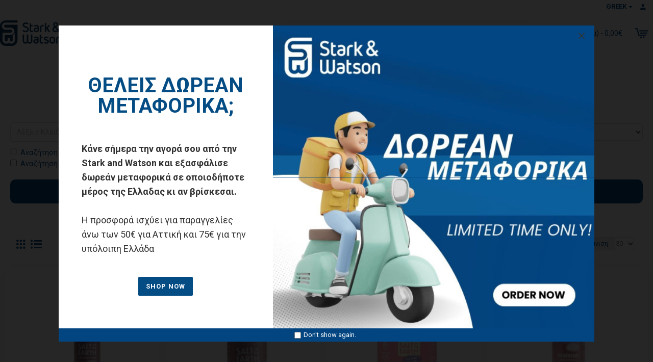

--- FILE ---
content_type: text/html; charset=utf-8
request_url: https://starkandwatson.com/index.php?route=product/search&tag=Lavender/Vanilla
body_size: 40308
content:
<!DOCTYPE html>
<html dir="ltr" lang="el" class="desktop mac chrome chrome131 webkit oc30 is-guest route-product-search store-0 skin-1 desktop-header-active compact-sticky mobile-sticky layout-13" data-jb="45643a14" data-jv="3.1.12" data-ov="3.0.3.8">
<head typeof="og:website">
<meta charset="UTF-8" />
<meta name="viewport" content="width=device-width, initial-scale=1.0">
<meta http-equiv="X-UA-Compatible" content="IE=edge">
<title>Αναζήτηση - Ετικέτα - Lavender/Vanilla</title>
<base href="https://starkandwatson.com/" />
<link rel="preload" href="catalog/view/theme/journal3/icons/fonts/icomoon.woff2?v=907f30d557" as="font" crossorigin>
<link rel="preconnect" href="https://fonts.googleapis.com/" crossorigin>
<link rel="preconnect" href="https://fonts.gstatic.com/" crossorigin>
<meta property="fb:app_id" content=""/>
<meta property="og:type" content="website"/>
<meta property="og:title" content="Stark and Watson"/>
<meta property="og:url" content="https://starkandwatson.com/"/>
<meta property="og:image" content="https://starkandwatson.com/image/cache/catalog/Dev/sw_logo-600x315h.png"/>
<meta property="og:image:width" content="600"/>
<meta property="og:image:height" content="315"/>
<meta property="og:description" content="My Store"/>
<meta name="twitter:card" content="summary"/>
<meta name="twitter:site" content="@"/>
<meta name="twitter:title" content="Stark and Watson"/>
<meta name="twitter:image" content="https://starkandwatson.com/image/cache/catalog/Dev/sw_logo-200x200h.png"/>
<meta name="twitter:image:width" content="200"/>
<meta name="twitter:image:height" content="200"/>
<meta name="twitter:description" content="My Store"/>
<script>window['Journal'] = {"isPopup":false,"isPhone":false,"isTablet":false,"isDesktop":true,"filterScrollTop":false,"filterUrlValuesSeparator":",","countdownDay":"Day","countdownHour":"Hour","countdownMin":"Min","countdownSec":"Sec","globalPageColumnLeftTabletStatus":false,"globalPageColumnRightTabletStatus":false,"scrollTop":false,"scrollToTop":false,"notificationHideAfter":"5000","quickviewPageStyleCloudZoomStatus":true,"quickviewPageStyleAdditionalImagesCarousel":true,"quickviewPageStyleAdditionalImagesCarouselStyleSpeed":"500","quickviewPageStyleAdditionalImagesCarouselStyleAutoPlay":false,"quickviewPageStyleAdditionalImagesCarouselStylePauseOnHover":true,"quickviewPageStyleAdditionalImagesCarouselStyleDelay":"3000","quickviewPageStyleAdditionalImagesCarouselStyleLoop":false,"quickviewPageStyleAdditionalImagesHeightAdjustment":"5","quickviewPageStyleProductStockUpdate":false,"quickviewPageStylePriceUpdate":false,"quickviewPageStyleOptionsSelect":"none","quickviewText":"Quickview","mobileHeaderOn":"tablet","subcategoriesCarouselStyleSpeed":"500","subcategoriesCarouselStyleAutoPlay":false,"subcategoriesCarouselStylePauseOnHover":true,"subcategoriesCarouselStyleDelay":"3000","subcategoriesCarouselStyleLoop":false,"productPageStyleImageCarouselStyleSpeed":"500","productPageStyleImageCarouselStyleAutoPlay":false,"productPageStyleImageCarouselStylePauseOnHover":true,"productPageStyleImageCarouselStyleDelay":"3000","productPageStyleImageCarouselStyleLoop":false,"productPageStyleCloudZoomStatus":false,"productPageStyleCloudZoomPosition":"inner","productPageStyleAdditionalImagesCarousel":false,"productPageStyleAdditionalImagesCarouselStyleSpeed":"500","productPageStyleAdditionalImagesCarouselStyleAutoPlay":true,"productPageStyleAdditionalImagesCarouselStylePauseOnHover":true,"productPageStyleAdditionalImagesCarouselStyleDelay":"3000","productPageStyleAdditionalImagesCarouselStyleLoop":false,"productPageStyleAdditionalImagesHeightAdjustment":"5","productPageStyleProductStockUpdate":false,"productPageStylePriceUpdate":true,"productPageStyleOptionsSelect":"none","infiniteScrollStatus":false,"infiniteScrollOffset":"4","infiniteScrollLoadPrev":"Load Previous Products","infiniteScrollLoadNext":"Load Next Products","infiniteScrollLoading":"Loading...","infiniteScrollNoneLeft":"You have reached the end of the list.","checkoutUrl":"https:\/\/starkandwatson.com\/index.php?route=checkout\/checkout","headerHeight":"","headerCompactHeight":"80","searchStyleSearchAutoSuggestStatus":true,"searchStyleSearchAutoSuggestDescription":true,"searchStyleSearchAutoSuggestSubCategories":true,"headerMiniSearchDisplay":"default","stickyStatus":true,"stickyFullHomePadding":false,"stickyFullwidth":true,"stickyAt":"","stickyHeight":"40","headerTopBarHeight":"25","topBarStatus":true,"headerType":"slim","headerMobileHeight":"80","headerMobileStickyStatus":true,"headerMobileTopBarVisibility":true,"headerMobileTopBarHeight":"25","popup":[{"m":110,"c":"f60f7fdc"}],"columnsCount":0};</script>
<script>// forEach polyfill
if (window.NodeList && !NodeList.prototype.forEach) {
	NodeList.prototype.forEach = Array.prototype.forEach;
}

(function () {
	if (Journal['isPhone']) {
		return;
	}

	var wrappers = ['search', 'cart', 'cart-content', 'logo', 'language', 'currency'];
	var documentClassList = document.documentElement.classList;

	function extractClassList() {
		return ['desktop', 'tablet', 'phone', 'desktop-header-active', 'mobile-header-active', 'mobile-menu-active'].filter(function (cls) {
			return documentClassList.contains(cls);
		});
	}

	function mqr(mqls, listener) {
		Object.keys(mqls).forEach(function (k) {
			mqls[k].addListener(listener);
		});

		listener();
	}

	function mobileMenu() {
		console.warn('mobile menu!');

		var element = document.querySelector('#main-menu');
		var wrapper = document.querySelector('.mobile-main-menu-wrapper');

		if (element && wrapper) {
			wrapper.appendChild(element);
		}

		var main_menu = document.querySelector('.main-menu');

		if (main_menu) {
			main_menu.classList.add('accordion-menu');
		}

		document.querySelectorAll('.main-menu .dropdown-toggle').forEach(function (element) {
			element.classList.remove('dropdown-toggle');
			element.classList.add('collapse-toggle');
			element.removeAttribute('data-toggle');
		});

		document.querySelectorAll('.main-menu .dropdown-menu').forEach(function (element) {
			element.classList.remove('dropdown-menu');
			element.classList.remove('j-dropdown');
			element.classList.add('collapse');
		});
	}

	function desktopMenu() {
		console.warn('desktop menu!');

		var element = document.querySelector('#main-menu');
		var wrapper = document.querySelector('.desktop-main-menu-wrapper');

		if (element && wrapper) {
			wrapper.insertBefore(element, document.querySelector('#main-menu-2'));
		}

		var main_menu = document.querySelector('.main-menu');

		if (main_menu) {
			main_menu.classList.remove('accordion-menu');
		}

		document.querySelectorAll('.main-menu .collapse-toggle').forEach(function (element) {
			element.classList.add('dropdown-toggle');
			element.classList.remove('collapse-toggle');
			element.setAttribute('data-toggle', 'dropdown');
		});

		document.querySelectorAll('.main-menu .collapse').forEach(function (element) {
			element.classList.add('dropdown-menu');
			element.classList.add('j-dropdown');
			element.classList.remove('collapse');
		});

		document.body.classList.remove('mobile-wrapper-open');
	}

	function mobileHeader() {
		console.warn('mobile header!');

		Object.keys(wrappers).forEach(function (k) {
			var element = document.querySelector('#' + wrappers[k]);
			var wrapper = document.querySelector('.mobile-' + wrappers[k] + '-wrapper');

			if (element && wrapper) {
				wrapper.appendChild(element);
			}

			if (wrappers[k] === 'cart-content') {
				if (element) {
					element.classList.remove('j-dropdown');
					element.classList.remove('dropdown-menu');
				}
			}
		});

		var search = document.querySelector('#search');
		var cart = document.querySelector('#cart');

		if (search && (Journal['searchStyle'] === 'full')) {
			search.classList.remove('full-search');
			search.classList.add('mini-search');
		}

		if (cart && (Journal['cartStyle'] === 'full')) {
			cart.classList.remove('full-cart');
			cart.classList.add('mini-cart')
		}
	}

	function desktopHeader() {
		console.warn('desktop header!');

		Object.keys(wrappers).forEach(function (k) {
			var element = document.querySelector('#' + wrappers[k]);
			var wrapper = document.querySelector('.desktop-' + wrappers[k] + '-wrapper');

			if (wrappers[k] === 'cart-content') {
				if (element) {
					element.classList.add('j-dropdown');
					element.classList.add('dropdown-menu');
					document.querySelector('#cart').appendChild(element);
				}
			} else {
				if (element && wrapper) {
					wrapper.appendChild(element);
				}
			}
		});

		var search = document.querySelector('#search');
		var cart = document.querySelector('#cart');

		if (search && (Journal['searchStyle'] === 'full')) {
			search.classList.remove('mini-search');
			search.classList.add('full-search');
		}

		if (cart && (Journal['cartStyle'] === 'full')) {
			cart.classList.remove('mini-cart');
			cart.classList.add('full-cart');
		}

		documentClassList.remove('mobile-cart-content-container-open');
		documentClassList.remove('mobile-main-menu-container-open');
		documentClassList.remove('mobile-overlay');
	}

	function moveElements(classList) {
		if (classList.includes('mobile-header-active')) {
			mobileHeader();
			mobileMenu();
		} else if (classList.includes('mobile-menu-active')) {
			desktopHeader();
			mobileMenu();
		} else {
			desktopHeader();
			desktopMenu();
		}
	}

	var mqls = {
		phone: window.matchMedia('(max-width: 768px)'),
		tablet: window.matchMedia('(max-width: 1024px)'),
		menu: window.matchMedia('(max-width: ' + Journal['mobileMenuOn'] + 'px)')
	};

	mqr(mqls, function () {
		var oldClassList = extractClassList();

		if (Journal['isDesktop']) {
			if (mqls.phone.matches) {
				documentClassList.remove('desktop');
				documentClassList.remove('tablet');
				documentClassList.add('mobile');
				documentClassList.add('phone');
			} else if (mqls.tablet.matches) {
				documentClassList.remove('desktop');
				documentClassList.remove('phone');
				documentClassList.add('mobile');
				documentClassList.add('tablet');
			} else {
				documentClassList.remove('mobile');
				documentClassList.remove('phone');
				documentClassList.remove('tablet');
				documentClassList.add('desktop');
			}

			if (documentClassList.contains('phone') || (documentClassList.contains('tablet') && Journal['mobileHeaderOn'] === 'tablet')) {
				documentClassList.remove('desktop-header-active');
				documentClassList.add('mobile-header-active');
			} else {
				documentClassList.remove('mobile-header-active');
				documentClassList.add('desktop-header-active');
			}
		}

		if (documentClassList.contains('desktop-header-active') && mqls.menu.matches) {
			documentClassList.add('mobile-menu-active');
		} else {
			documentClassList.remove('mobile-menu-active');
		}

		var newClassList = extractClassList();

		if (oldClassList.join(' ') !== newClassList.join(' ')) {
			if (documentClassList.contains('safari') && !documentClassList.contains('ipad') && navigator.maxTouchPoints && navigator.maxTouchPoints > 2) {
				window.fetch('index.php?route=journal3/journal3/device_detect', {
					method: 'POST',
					body: 'device=ipad',
					headers: {
						'Content-Type': 'application/x-www-form-urlencoded'
					}
				}).then(function (data) {
					return data.json();
				}).then(function (data) {
					if (data.response.reload) {
						window.location.reload();
					}
				});
			}

			if (document.readyState === 'loading') {
				document.addEventListener('DOMContentLoaded', function () {
					moveElements(newClassList);
				});
			} else {
				moveElements(newClassList);
			}
		}
	});

})();

(function () {
	var cookies = {};
	var style = document.createElement('style');
	var documentClassList = document.documentElement.classList;

	document.head.appendChild(style);

	document.cookie.split('; ').forEach(function (c) {
		var cc = c.split('=');
		cookies[cc[0]] = cc[1];
	});

	if (Journal['popup']) {
		for (var i in Journal['popup']) {
			if (!cookies['p-' + Journal['popup'][i]['c']]) {
				documentClassList.add('popup-open');
				documentClassList.add('popup-center');
				break;
			}
		}
	}

	if (Journal['notification']) {
		for (var i in Journal['notification']) {
			if (cookies['n-' + Journal['notification'][i]['c']]) {
				style.sheet.insertRule('.module-notification-' + Journal['notification'][i]['m'] + '{ display:none }');
			}
		}
	}

	if (Journal['headerNotice']) {
		for (var i in Journal['headerNotice']) {
			if (cookies['hn-' + Journal['headerNotice'][i]['c']]) {
				style.sheet.insertRule('.module-header_notice-' + Journal['headerNotice'][i]['m'] + '{ display:none }');
			}
		}
	}

	if (Journal['layoutNotice']) {
		for (var i in Journal['layoutNotice']) {
			if (cookies['ln-' + Journal['layoutNotice'][i]['c']]) {
				style.sheet.insertRule('.module-layout_notice-' + Journal['layoutNotice'][i]['m'] + '{ display:none }');
			}
		}
	}
})();
</script>
<link href="https://fonts.googleapis.com/css?family=Roboto:700,400,300&amp;subset=greek" type="text/css" rel="stylesheet"/>
<link href="catalog/view/javascript/bootstrap/css/bootstrap.min.css?v=45643a14" type="text/css" rel="stylesheet" media="all" />
<link href="catalog/view/javascript/font-awesome/css/font-awesome.min.css?v=45643a14" type="text/css" rel="stylesheet" media="all" />
<link href="catalog/view/theme/journal3/stylesheet/style.min.css?v=45643a14" type="text/css" rel="stylesheet" media="all" />
<link href="https://starkandwatson.com/image/catalog/Dev/sw_icon_email.png" rel="icon" />
<!-- Google tag (gtag.js) -->
<script async src="https://www.googletagmanager.com/gtag/js?id=G-GF94CX5X85"></script>
<script>
  window.dataLayer = window.dataLayer || [];
  function gtag(){dataLayer.push(arguments);}
  gtag('js', new Date());

  gtag('config', 'G-GF94CX5X85');
</script>
<style>
.blog-post .post-details .post-stats{white-space:nowrap;overflow-x:auto;overflow-y:hidden;margin-top:15px;margin-bottom:35px}.blog-post .post-details .post-stats .p-category{flex-wrap:nowrap;display:none}.mobile .blog-post .post-details .post-stats{overflow-x:scroll}.blog-post .post-details .post-stats::-webkit-scrollbar{-webkit-appearance:none;height:1px;height:2px;width:2px}.blog-post .post-details .post-stats::-webkit-scrollbar-track{background-color:white}.blog-post .post-details .post-stats::-webkit-scrollbar-thumb{background-color:#999}.blog-post .post-details .post-stats .p-posted{display:inline-flex}.blog-post .post-details .post-stats .p-author{display:inline-flex}.blog-post .post-details .post-stats .p-date{display:inline-flex}.p-date-image{font-weight:700;margin:7px;border-radius:px}.blog-post .post-details .post-stats .p-comment{display:none}.blog-post .post-details .post-stats .p-view{display:none}.post-details{padding-bottom:20px}.post-content>p{margin-bottom:10px}.post-content{font-size:15px;column-count:initial;column-gap:50px;column-rule-style:none}.post-image{display:block;text-align:left;float:none}.post-image
img{box-shadow:0 5px 35px -5px rgba(0, 0, 0, 0.07)}.blog-post
.tags{margin-top:15px;padding-top:5px;padding-bottom:5px;justify-content:flex-start;font-size:13px;color:rgba(4, 76, 132, 1);font-weight:700;justify-content:flex-start}.blog-post .tags a, .blog-post .tags-title{margin-right:8px;margin-bottom:8px}.blog-post .tags
b{display:none}.blog-post .tags
a{border-radius:7px;padding-right:8px;padding-left:8px;font-size:13px;color:rgba(255,255,255,1);font-weight:400;text-decoration:none;background:rgba(4,76,132,1)}.post-comments{margin-top:20px}.post-comment{margin-bottom:30px;padding-bottom:15px;border-width:0;border-bottom-width:1px;border-style:solid}.post-reply{margin-top:15px;margin-left:60px;padding-top:20px;border-width:0;border-top-width:1px;border-style:solid}.user-avatar{display:none;margin-right:15px;border-radius:50%}.module-blog_comments .side-image{display:none}.post-comment .user-name{font-size:18px;font-weight:700}.post-comment .user-data
div{font-size:12px}.post-comment .user-site::before{left:-1px}.blog-post .form-group .control-label{max-width:9999px;padding-bottom:2px;justify-content:flex-start}.blog-post .form-group{margin-bottom:5px}.blog-post input.form-control{background:rgba(255, 255, 255, 1) !important;border-width:1px !important;border-style:solid !important;border-color:rgba(219, 219, 219, 1) !important;border-radius:7px !important}.blog-post input.form-control:hover{box-shadow:0 5px 35px -5px rgba(0, 0, 0, 0.07)}.blog-post input.form-control:focus{box-shadow:inset 0 0 5px rgba(0, 0, 0, 0.1)}.blog-post textarea.form-control{background:rgba(255, 255, 255, 1) !important;border-width:1px !important;border-style:solid !important;border-color:rgba(219, 219, 219, 1) !important;border-radius:7px !important}.blog-post textarea.form-control:hover{box-shadow:0 5px 35px -5px rgba(0, 0, 0, 0.07)}.blog-post textarea.form-control:focus{box-shadow:inset 0 0 5px rgba(0, 0, 0, 0.1)}.blog-post select.form-control{background:rgba(255, 255, 255, 1) !important;border-width:1px !important;border-style:solid !important;border-color:rgba(219, 219, 219, 1) !important;border-radius:7px !important;max-width:200px}.blog-post select.form-control:hover{box-shadow:0 5px 35px -5px rgba(0, 0, 0, 0.07)}.blog-post select.form-control:focus{box-shadow:inset 0 0 5px rgba(0, 0, 0, 0.1)}.blog-post
.radio{width:100%}.blog-post
.checkbox{width:100%}.blog-post .input-group .input-group-btn .btn, .blog-post .input-group .input-group-btn .btn:visited{font-size:15px;color:rgba(255, 255, 255, 1);font-weight:400;text-transform:uppercase}.blog-post .input-group .input-group-btn
.btn{background:rgba(4, 76, 132, 1);border-width:1px;border-style:solid;border-color:rgba(0, 0, 0, 0);border-radius:10px !important;min-width:35px;min-height:35px;margin-left:5px}.blog-post .input-group .input-group-btn .btn:hover{background:rgba(251, 88, 0, 1) !important}.blog-post .input-group .input-group-btn .btn:active, .blog-post .input-group .input-group-btn .btn:hover:active, .blog-post .input-group .input-group-btn .btn:focus:active{background:rgba(13, 47, 88, 1) !important;box-shadow:none}.blog-post .input-group .input-group-btn .btn:focus{background:rgba(13, 47, 88, 1);box-shadow:none}.desktop .blog-post .input-group .input-group-btn .btn:hover{box-shadow:none}.blog-post .input-group .input-group-btn .btn.btn.disabled::after{font-size:20px}.blog-post .product-option-file .btn i::before{content:'\ebd8' !important;font-family:icomoon !important}.reply-form .form-group .control-label{max-width:9999px;padding-bottom:2px;justify-content:flex-start}.reply-form .form-group{margin-bottom:5px}.reply-form input.form-control{background:rgba(255, 255, 255, 1) !important;border-width:1px !important;border-style:solid !important;border-color:rgba(219, 219, 219, 1) !important;border-radius:7px !important}.reply-form input.form-control:hover{box-shadow:0 5px 35px -5px rgba(0, 0, 0, 0.07)}.reply-form input.form-control:focus{box-shadow:inset 0 0 5px rgba(0, 0, 0, 0.1)}.reply-form textarea.form-control{background:rgba(255, 255, 255, 1) !important;border-width:1px !important;border-style:solid !important;border-color:rgba(219, 219, 219, 1) !important;border-radius:7px !important}.reply-form textarea.form-control:hover{box-shadow:0 5px 35px -5px rgba(0, 0, 0, 0.07)}.reply-form textarea.form-control:focus{box-shadow:inset 0 0 5px rgba(0, 0, 0, 0.1)}.reply-form select.form-control{background:rgba(255, 255, 255, 1) !important;border-width:1px !important;border-style:solid !important;border-color:rgba(219, 219, 219, 1) !important;border-radius:7px !important;max-width:200px}.reply-form select.form-control:hover{box-shadow:0 5px 35px -5px rgba(0, 0, 0, 0.07)}.reply-form select.form-control:focus{box-shadow:inset 0 0 5px rgba(0, 0, 0, 0.1)}.reply-form
.radio{width:100%}.reply-form
.checkbox{width:100%}.reply-form .input-group .input-group-btn .btn, .reply-form .input-group .input-group-btn .btn:visited{font-size:15px;color:rgba(255, 255, 255, 1);font-weight:400;text-transform:uppercase}.reply-form .input-group .input-group-btn
.btn{background:rgba(4, 76, 132, 1);border-width:1px;border-style:solid;border-color:rgba(0, 0, 0, 0);border-radius:10px !important;min-width:35px;min-height:35px;margin-left:5px}.reply-form .input-group .input-group-btn .btn:hover{background:rgba(251, 88, 0, 1) !important}.reply-form .input-group .input-group-btn .btn:active, .reply-form .input-group .input-group-btn .btn:hover:active, .reply-form .input-group .input-group-btn .btn:focus:active{background:rgba(13, 47, 88, 1) !important;box-shadow:none}.reply-form .input-group .input-group-btn .btn:focus{background:rgba(13, 47, 88, 1);box-shadow:none}.desktop .reply-form .input-group .input-group-btn .btn:hover{box-shadow:none}.reply-form .input-group .input-group-btn .btn.btn.disabled::after{font-size:20px}.reply-form .product-option-file .btn i::before{content:'\ebd8' !important;font-family:icomoon !important}.post-comment .user-data .user-date{display:inline-flex}.post-comment .user-data .user-time{display:inline-flex}.comment-form .form-group:not(.required){display:flex}.user-data .user-site{display:inline-flex}.main-posts.post-grid .post-layout.swiper-slide{margin-right:10px;width:calc((100% - 2 * 10px) / 3 - 0.01px)}.main-posts.post-grid .post-layout:not(.swiper-slide){padding:5px;width:calc(100% / 3 - 0.01px)}.one-column #content .main-posts.post-grid .post-layout.swiper-slide{margin-right:25px;width:calc((100% - 1 * 25px) / 2 - 0.01px)}.one-column #content .main-posts.post-grid .post-layout:not(.swiper-slide){padding:12.5px;width:calc(100% / 2 - 0.01px)}.two-column #content .main-posts.post-grid .post-layout.swiper-slide{margin-right:0px;width:calc((100% - 0 * 0px) / 1 - 0.01px)}.two-column #content .main-posts.post-grid .post-layout:not(.swiper-slide){padding:0px;width:calc(100% / 1 - 0.01px)}.side-column .main-posts.post-grid .post-layout.swiper-slide{margin-right:0px;width:calc((100% - 0 * 0px) / 1 - 0.01px)}.side-column .main-posts.post-grid .post-layout:not(.swiper-slide){padding:0px;width:calc(100% / 1 - 0.01px)}.main-posts.post-grid{margin:-12px}.post-grid .post-thumb:hover .image
img{transform:scale(1.15)}.post-grid .post-thumb
.caption{position:relative;bottom:auto;width:auto}.post-grid .post-thumb
.name{display:flex;width:auto;margin-left:auto;margin-right:auto;justify-content:flex-start;margin-left:0;margin-right:auto;margin-top:15px;margin-bottom:10px}.post-grid .post-thumb .name
a{white-space:nowrap;overflow:hidden;text-overflow:ellipsis;font-family:'Roboto';font-weight:700;font-size:24px}.post-grid .post-thumb
.description{display:block}.post-grid .post-thumb .button-group{display:flex;justify-content:flex-start;padding-top:20px}.post-grid .post-thumb .btn-read-more::before{display:inline-block}.post-grid .post-thumb .btn-read-more::after{display:inline-block;content:'\e9b1' !important;font-family:icomoon !important}.post-grid .post-thumb .btn-read-more .btn-text{display:inline-block;padding:0
.4em}.post-grid .post-thumb .btn-read-more.btn, .post-grid .post-thumb .btn-read-more.btn:visited{font-size:13px;font-weight:700;text-transform:uppercase}.post-grid .post-thumb .btn-read-more.btn{background:none;border-width:1px;border-style:solid;padding:12px;padding-right:15px;padding-left:15px}.post-grid .post-thumb .btn-read-more.btn:active, .post-grid .post-thumb .btn-read-more.btn:hover:active, .post-grid .post-thumb .btn-read-more.btn:focus:active{background:rgba(13, 47, 88, 1) !important;box-shadow:inset 0 0 5px rgba(0, 0, 0, 0.1)}.post-grid .post-thumb .btn-read-more.btn:focus{background:rgba(13, 47, 88, 1);box-shadow:inset 0 0 5px rgba(0, 0, 0, 0.1)}.desktop .post-grid .post-thumb .btn-read-more.btn:hover{box-shadow:0 10px 40px rgba(0, 0, 0, 0.15)}.post-grid .post-thumb .btn-read-more.btn.btn.disabled::after{font-size:20px}.post-grid .post-thumb .post-stats{display:flex;justify-content:flex-start;position:absolute;transform:translateY(-100%);width:100%;background:rgba(44, 54, 64, 0.5);padding:7px;padding-left:12px}.post-grid .post-thumb .post-stats .p-author{display:none}.post-grid .post-thumb
.image{display:block}.post-grid .post-thumb .p-date{display:flex}.post-grid .post-thumb .post-stats .p-comment{display:none}.post-grid .post-thumb .post-stats .p-view{display:none}.post-list .post-layout:not(.swiper-slide){margin-bottom:30px}.post-list .post-thumb
.caption{flex-basis:200px;padding-left:20px}.desktop .post-list .post-thumb:hover{box-shadow:0 15px 90px -10px rgba(0, 0, 0, 0.2)}.post-list .post-thumb:hover .image
img{transform:scale(1.15)}.post-list .post-thumb
.name{display:flex;width:auto;margin-left:auto;margin-right:auto;justify-content:flex-start;margin-left:0;margin-right:auto}.post-list .post-thumb .name
a{white-space:normal;overflow:visible;text-overflow:initial;font-family:'Roboto';font-weight:700;font-size:26px}.post-list .post-thumb
.description{display:block;padding-top:5px;padding-bottom:5px;margin-top:10px;margin-bottom:10px}.post-list .post-thumb .button-group{display:flex;justify-content:flex-start}.post-list .post-thumb .btn-read-more::before{display:inline-block}.post-list .post-thumb .btn-read-more .btn-text{display:inline-block;padding:0
.4em}.post-list .post-thumb .btn-read-more::after{content:'\e5c8' !important;font-family:icomoon !important}.post-list .post-thumb .btn-read-more.btn:hover{color:rgba(255, 255, 255, 1) !important;background:rgba(251, 88, 0, 1) !important}.post-list .post-thumb .btn-read-more.btn{background:rgba(248, 248, 248, 1);border-width:1px;border-style:solid;border-color:rgba(2, 113, 186, 1)}.post-list .post-thumb .btn-read-more.btn:hover, .post-list .post-thumb .btn-read-more.btn:active:hover{border-color:rgba(255, 255, 255, 1)}.post-list .post-thumb .btn-read-more.btn.btn.disabled::after{font-size:20px}.post-list .post-thumb .post-stats{display:flex;justify-content:flex-start;margin-bottom:10px}.post-list .post-thumb .post-stats .p-author{display:block}.post-list .post-thumb .p-date{display:flex}.post-list .post-thumb .post-stats .p-comment{display:block}.post-list .post-thumb .post-stats .p-view{display:flex}.blog-feed
span{display:block;font-family:'Roboto' !important;font-weight:700 !important}.blog-feed{display:inline-flex}.blog-feed::before{content:'\f143' !important;font-family:icomoon !important;font-size:14px}.countdown{font-size:16px;font-weight:700;border-radius:3px}.countdown div
span{font-size:13px;font-weight:400}.countdown>div{border-style:solid}.boxed-layout .site-wrapper{overflow:hidden}.boxed-layout
.header{padding:0
20px}.boxed-layout
.breadcrumb{padding-left:20px;padding-right:20px}.wrapper, .mega-menu-content, .site-wrapper > .container, .grid-cols,.desktop-header-active .is-sticky .header .desktop-main-menu-wrapper,.desktop-header-active .is-sticky .sticky-fullwidth-bg,.boxed-layout .site-wrapper, .breadcrumb, .title-wrapper, .page-title > span,.desktop-header-active .header .top-bar,.desktop-header-active .header .mid-bar,.desktop-main-menu-wrapper{max-width:1360px}.desktop-main-menu-wrapper .main-menu>.j-menu>.first-dropdown::before{transform:translateX(calc(0px - (100vw - 1360px) / 2))}html[dir='rtl'] .desktop-main-menu-wrapper .main-menu>.j-menu>.first-dropdown::before{transform:none;right:calc(0px - (100vw - 1360px) / 2)}.desktop-main-menu-wrapper .main-menu>.j-menu>.first-dropdown.mega-custom::before{transform:translateX(calc(0px - (200vw - 1360px) / 2))}html[dir='rtl'] .desktop-main-menu-wrapper .main-menu>.j-menu>.first-dropdown.mega-custom::before{transform:none;right:calc(0px - (200vw - 1360px) / 2)}body{background:rgba(255,255,255,1);font-family:'Roboto';font-weight:300;font-size:14px;line-height:1.6;-webkit-font-smoothing:antialiased}#content{padding-top:40px;padding-bottom:40px}.column-left
#content{padding-left:20px}.column-right
#content{padding-right:20px}.side-column{max-width:260px;padding:20px;padding-top:40px;padding-left:0px}.one-column
#content{max-width:calc(100% - 260px)}.two-column
#content{max-width:calc(100% - 260px * 2)}#column-right{padding:20px;padding-top:40px;padding-right:0px}.page-title{display:block}.dropdown.dropdown .j-menu .dropdown>a>.count-badge{margin-right:0}.dropdown.dropdown .j-menu .dropdown>a>.count-badge+.open-menu+.menu-label{margin-left:7px}.dropdown.dropdown .j-menu .dropdown>a::after{display:block}.dropdown.dropdown .j-menu>li>a{font-size:14px;font-weight:400;padding:10px;padding-left:15px}.dropdown.dropdown .j-menu .links-text{white-space:nowrap;overflow:hidden;text-overflow:ellipsis}.dropdown.dropdown .j-menu>li>a>span>s{font-size:13px}.dropdown.dropdown .j-menu>li>a::before{margin-right:7px;min-width:20px;font-size:18px}.dropdown.dropdown .j-menu > li > a, .dropdown.dropdown.accordion-menu .menu-item > a + div, .dropdown.dropdown .accordion-menu .menu-item>a+div{border-style:none}.dropdown.dropdown .j-menu a .count-badge{display:none;position:relative}.dropdown.dropdown:not(.mega-menu) .j-dropdown>.j-menu{background:rgba(255, 255, 255, 1)}.dropdown.dropdown:not(.mega-menu) .j-dropdown{min-width:200px}.dropdown.dropdown:not(.mega-menu) .j-menu{box-shadow:30px 40px 90px -10px rgba(0, 0, 0, 0.2)}.dropdown.dropdown .j-dropdown::before{display:none;border-bottom-color:rgba(255,255,255,1);margin-left:15px;margin-top:-20px}legend{font-family:'Roboto';font-weight:700;font-size:22px;color:rgba(4,76,132,1);line-height:1.1;margin-bottom:15px;white-space:normal;overflow:visible;text-overflow:initial;text-align:center;font-family:'Roboto';font-weight:700;font-size:22px;color:rgba(4,76,132,1);line-height:1.1;margin-bottom:15px;white-space:normal;overflow:visible;text-overflow:initial;text-align:center}legend::after{display:none;left:50%;right:initial;transform:translate3d(-50%,0,0);;display:none;left:50%;right:initial;transform:translate3d(-50%,0,0)}legend.page-title>span::after{display:none;left:50%;right:initial;transform:translate3d(-50%,0,0);;display:none;left:50%;right:initial;transform:translate3d(-50%,0,0)}.title{font-family:'Roboto';font-weight:700;font-size:22px;color:rgba(4,76,132,1);line-height:1.1;margin-bottom:15px;white-space:normal;overflow:visible;text-overflow:initial;text-align:center}.title::after{display:none;left:50%;right:initial;transform:translate3d(-50%,0,0)}.title.page-title>span::after{display:none;left:50%;right:initial;transform:translate3d(-50%,0,0)}html:not(.popup) .page-title{font-family:'Roboto';font-weight:400;font-size:32px;text-transform:uppercase;padding:25px;padding-right:20px;padding-left:20px;margin:0px;white-space:normal;overflow:visible;text-overflow:initial;text-align:center}html:not(.popup) .page-title::after{display:none;left:50%;right:initial;transform:translate3d(-50%,0,0)}html:not(.popup) .page-title.page-title>span::after{display:none;left:50%;right:initial;transform:translate3d(-50%,0,0)}.menu-label{font-family:'Roboto';font-weight:400;font-size:13px;text-transform:uppercase;border-radius:2px;padding:2px;padding-right:5px;padding-bottom:0px;padding-left:5px}.btn,.btn:visited{font-size:18px;font-weight:400;text-transform:uppercase;letter-spacing:1px}.btn:active,.btn:hover:active,.btn:focus:active{background:rgba(215, 70, 58, 1) !important;box-shadow:inset 0 0 5px rgba(0,0,0,0.1)}.btn:focus{background:rgba(215, 70, 58, 1);box-shadow:inset 0 0 5px rgba(0,0,0,0.1)}.btn{border-width:2px;padding:15px;padding-right:20px;padding-left:20px;border-radius:3px !important}.desktop .btn:hover{box-shadow:0 10px 40px rgba(0,0,0,0.15)}.btn.btn.disabled::after{font-size:20px}.btn-primary.btn,.btn-primary.btn:visited{font-size:18px;font-weight:400;text-transform:uppercase;letter-spacing:1px}.btn-primary.btn:active,.btn-primary.btn:hover:active,.btn-primary.btn:focus:active{background:rgba(215, 70, 58, 1) !important;box-shadow:inset 0 0 5px rgba(0,0,0,0.1)}.btn-primary.btn:focus{background:rgba(215, 70, 58, 1);box-shadow:inset 0 0 5px rgba(0,0,0,0.1)}.btn-primary.btn{border-width:2px;padding:15px;padding-right:20px;padding-left:20px;border-radius:3px !important}.desktop .btn-primary.btn:hover{box-shadow:0 10px 40px rgba(0,0,0,0.15)}.btn-primary.btn.btn.disabled::after{font-size:20px}.desktop .btn-secondary.btn:hover{box-shadow:none}.btn-secondary.btn.btn.disabled::after{font-size:20px}.btn-success.btn.btn.disabled::after{font-size:20px}.btn-danger.btn.btn.disabled::after{font-size:20px}.btn-warning.btn.btn.disabled::after{font-size:20px}.btn-info.btn,.btn-info.btn:visited{letter-spacing:1px}.btn-info.btn{padding:10px}.btn-info.btn.btn.disabled::after{font-size:20px}.btn-light.btn:hover{color:rgba(255, 255, 255, 1) !important;background:rgba(251, 88, 0, 1) !important}.btn-light.btn{background:rgba(248,248,248,1);border-width:1px;border-style:solid;border-color:rgba(2,113,186,1)}.btn-light.btn:hover,.btn-light.btn:active:hover{border-color:rgba(255,255,255,1)}.btn-light.btn.btn.disabled::after{font-size:20px}.btn-dark.btn,.btn-dark.btn:visited{font-size:28px;color:rgba(255,255,255,1);font-weight:700;text-align:justify}.btn-dark.btn{background:rgba(4,76,132,1)}.btn-dark.btn.btn.disabled::after{font-size:20px}.buttons{margin-top:20px;font-size:13px}.buttons .pull-right .btn, .buttons .pull-right .btn:visited{font-size:15px;color:rgba(255, 255, 255, 1);font-weight:400;text-transform:uppercase}.buttons .pull-right
.btn{background:rgba(4, 76, 132, 1);border-width:1px;border-style:solid;border-color:rgba(0, 0, 0, 0);border-radius:10px !important}.buttons .pull-right .btn:hover{background:rgba(251, 88, 0, 1) !important}.buttons .pull-right .btn:active, .buttons .pull-right .btn:hover:active, .buttons .pull-right .btn:focus:active{background:rgba(13, 47, 88, 1) !important;box-shadow:none}.buttons .pull-right .btn:focus{background:rgba(13, 47, 88, 1);box-shadow:none}.desktop .buttons .pull-right .btn:hover{box-shadow:none}.buttons .pull-right .btn.btn.disabled::after{font-size:20px}.buttons .pull-left .btn.btn.disabled::after{font-size:20px}.buttons>div{flex:1;width:auto;flex-basis:0}.buttons > div
.btn{width:100%}.buttons .pull-left{margin-right:0}.buttons>div+div{padding-left:20px}.buttons .pull-right:only-child{flex:1;margin:0
0 0 auto}.buttons .pull-right:only-child
.btn{width:100%}.buttons input+.btn{margin-top:5px}.buttons input[type=checkbox]{margin-right:7px !important;margin-left:3px !important}.tags{margin-top:15px;padding-top:5px;padding-bottom:5px;justify-content:flex-start;font-size:13px;color:rgba(4, 76, 132, 1);font-weight:700}.tags a,.tags-title{margin-right:8px;margin-bottom:8px}.tags
b{display:none}.tags
a{border-radius:7px;padding-right:8px;padding-left:8px;font-size:13px;color:rgba(255,255,255,1);font-weight:400;text-decoration:none;background:rgba(4,76,132,1)}.nav-tabs>li>a,.nav-tabs>li.active>a,.nav-tabs>li.active>a:hover,.nav-tabs>li.active>a:focus{font-family:'Roboto';font-weight:700;font-size:15px;text-transform:uppercase}.nav-tabs>li{border-width:0;border-bottom-width:2px;border-style:solid;flex-grow:0}.nav-tabs>li.active::after{display:none;border-top-width:10px}.nav-tabs>li>a{justify-content:center;white-space:nowrap;padding:0px;padding-bottom:15px}.nav-tabs>li>a::before{font-size:18px}.nav-tabs{display:flex;justify-content:flex-start;flex-wrap:nowrap;overflow-x:auto;overflow-y:hidden;min-width:50px}.nav-tabs>li:not(:last-child){margin-right:20px}.mobile .nav-tabs{overflow-x:scroll}.nav-tabs::-webkit-scrollbar{-webkit-appearance:none;height:1px;height:2px;width:2px}.nav-tabs::-webkit-scrollbar-track{background-color:white}.nav-tabs::-webkit-scrollbar-thumb{background-color:#999}.tab-container::before{display:none}.tab-content{padding-top:20px}.tab-container{display:block}.tab-container .nav-tabs{flex-direction:row}.alert{margin-bottom:20px}.breadcrumb{display:block !important;text-align:center;padding:10px;padding-top:3px;padding-bottom:5px;padding-left:0px;white-space:nowrap;-webkit-overflow-scrolling:touch}.breadcrumb::before{box-shadow:none}.breadcrumb li:first-of-type a i::before{content:'\eb69' !important;font-family:icomoon !important;top:1px}.breadcrumb
a{font-size:13px;color:rgba(4,76,132,1)}.breadcrumb>li+li:before{content:'|';top:1px}.mobile
.breadcrumb{overflow-x:scroll}.breadcrumb::-webkit-scrollbar{-webkit-appearance:none;height:1px;height:1px;width:1px}.breadcrumb::-webkit-scrollbar-track{background-color:white}.breadcrumb::-webkit-scrollbar-thumb{background-color:#999}.panel-group .panel-heading a::before{content:'\e5c5' !important;font-family:icomoon !important;font-size:20px;margin-right:3px;order:10}.panel-group .panel-active .panel-heading a::before{content:'\e5c7' !important;font-family:icomoon !important;font-size:20px}.panel-group .panel-heading
a{justify-content:space-between;font-family:'Roboto';font-weight:700;font-size:14px;color:rgba(4, 76, 132, 1);text-transform:uppercase;padding:15px;padding-top:5px;padding-right:5px;padding-bottom:5px;padding-left:5px}.panel-group .panel-heading{background:rgba(248, 248, 248, 1);border-style:none}.panel-group .panel:first-child .panel-heading{border-width:0;border-top-width:1px;border-style:none}.panel-group .panel:last-child .panel-heading{border-width:1px;border-style:none;border-color:rgba(255, 255, 255, 1)}.panel-group .panel-body{padding-bottom:20px}body h1, body h2, body h3, body h4, body h5, body
h6{font-family:'Roboto';font-weight:400}body
a{text-decoration:underline;display:inline-block}body a:hover{text-decoration:none}body
p{margin-bottom:15px}body
h1{font-size:20px;font-weight:700}body
h2{font-size:20px;font-weight:700}body
h3{font-size:40px}body
h4{text-transform:uppercase;margin-bottom:15px}body
h5{font-size:22px;font-weight:400;margin-bottom:20px}body
h6{font-family:'Roboto';font-weight:400;font-size:18px;text-transform:none;line-height:1.2;padding:10px;padding-top:8px;padding-bottom:7px;margin-top:5px;margin-bottom:15px;display:inline-block}body
blockquote{font-size:17px;font-weight:400;font-style:italic;padding-left:20px;margin-top:20px;margin-bottom:20px;border-width:0;border-left-width:5px;border-style:solid;float:none;display:flex;flex-direction:column;max-width:500px}body blockquote::before{margin-left:initial;margin-right:auto;float:none;content:'\e9af' !important;font-family:icomoon !important;font-size:45px;margin-right:10px;margin-bottom:10px}body
hr{margin-top:20px;margin-bottom:20px;border-width:0;border-top-width:1px;border-style:solid;overflow:hidden}body .drop-cap{font-family:Georgia,serif !important;font-weight:700 !important;font-size:70px !important;font-family:Georgia,serif;font-weight:700;margin-right:8px}body .amp::before{content:'\e901' !important;font-family:icomoon !important;font-size:25px;top:5px}body .video-responsive{max-width:550px;margin:0px;margin-bottom:20px}.count-badge{font-size:13px;font-weight:400;text-align:center;border-radius:50px}.count-zero{display:none !important}.product-label
b{font-size:13px;font-weight:700;text-transform:uppercase;border-radius:20px;padding:5px;padding-right:7px;padding-left:7px}.tooltip-inner{font-size:12px;color:rgba(255, 255, 255, 1);border-radius:3px;box-shadow:0 -10px 30px -5px rgba(0, 0, 0, 0.15)}table
td{background:rgba(255, 255, 255, 1);padding:12px
!important}table tbody tr:nth-child(even) td{background:rgba(250,250,250,1)}table{border-width:0px !important;border-style:solid !important}table thead
td{font-size:13px;font-weight:700;text-transform:uppercase}table thead td, table thead
th{border-width:0 !important;border-top-width:0px !important;border-bottom-width:0px !important;border-style:solid !important}table tfoot td, table tfoot
th{border-width:0 !important;border-top-width:0px !important;border-style:solid !important}.table-responsive{border-width:0px;border-style:solid}.table-responsive>table{border-width:0px !important}.table-responsive::-webkit-scrollbar{height:2px;width:2px}label{color:rgba(4, 76, 132, 1)}.form-group .control-label{max-width:150px;padding-top:7px;padding-bottom:5px;justify-content:flex-start}.has-error .form-control{border-style:solid !important}.required .control-label::after, .required .control-label+div::before,.text-danger{font-size:17px}.form-group{margin-bottom:10px}.required .control-label::after, .required .control-label+div::before{margin-top:3px}input.form-control{background:rgba(255, 255, 255, 1) !important;border-width:1px !important;border-style:solid !important;border-color:rgba(219, 219, 219, 1) !important;border-radius:7px !important;max-width:500px;height:38px}input.form-control:hover{box-shadow:0 5px 35px -5px rgba(0,0,0,0.07)}input.form-control:focus{box-shadow:inset 0 0 5px rgba(0,0,0,0.1)}textarea.form-control{background:rgba(255, 255, 255, 1) !important;border-width:1px !important;border-style:solid !important;border-color:rgba(219, 219, 219, 1) !important;border-radius:7px !important;height:100px}textarea.form-control:hover{box-shadow:0 5px 35px -5px rgba(0,0,0,0.07)}textarea.form-control:focus{box-shadow:inset 0 0 5px rgba(0,0,0,0.1)}select.form-control{background:rgba(255, 255, 255, 1) !important;border-width:1px !important;border-style:solid !important;border-color:rgba(219, 219, 219, 1) !important;border-radius:7px !important;max-width:500px}select.form-control:hover{box-shadow:0 5px 35px -5px rgba(0,0,0,0.07)}select.form-control:focus{box-shadow:inset 0 0 5px rgba(0,0,0,0.1)}.radio{width:100%}.checkbox{width:100%}.input-group .input-group-btn
.btn{min-width:36px;padding:12px;min-height:36px;margin-left:5px}.product-option-file .btn i::before{content:'\ebd8' !important;font-family:icomoon !important}.stepper input.form-control{font-size:14px !important;color:rgba(4, 76, 132, 1) !important;background:rgba(255, 255, 255, 1) !important;border-width:0px !important}.stepper input.form-control::placeholder{color:rgba(251, 88, 0, 1) !important}.stepper{width:50px;height:60px;border-style:solid;border-color:rgba(4, 76, 132, 1);border-radius:10px}.stepper span
i{color:rgba(4, 76, 132, 1);background-color:rgba(0, 0, 0, 0)}.stepper span i:hover{background-color:rgba(0, 0, 0, 0)}.stepper span i:active{background-color:rgba(0,0,0,0)}.pagination-results{font-size:13px;color:rgba(4, 76, 132, 1);letter-spacing:1px;margin-top:20px;justify-content:center}.pagination-results .text-right{display:block}.pagination>li>a{color:rgba(4,76,132,1)}.pagination>li>a:hover{color:rgba(248,248,248,1)}.pagination>li.active>span,.pagination>li.active>span:hover,.pagination>li>a:focus{color:rgba(248,248,248,1)}.pagination>li{background:rgba(248,248,248,1);border-radius:px}.pagination>li>a,.pagination>li>span{padding:5px;padding-right:6px;padding-left:6px}.pagination>li:hover{background:rgba(4,76,132,1)}.pagination>li.active{background:rgba(4, 76, 132, 1)}.pagination > li:first-child a::before, .pagination > li:last-child a::before{content:'\e940' !important;font-family:icomoon !important}.pagination > li .prev::before, .pagination > li .next::before{content:'\e93e' !important;font-family:icomoon !important}.pagination>li:not(:first-of-type){margin-left:5px}.rating .fa-stack{font-size:13px;width:1.2em}.popup-inner-body{max-height:calc(100vh - 50px * 2)}.popup-container{max-width:calc(100% - 20px * 2)}.popup-bg{background:rgba(0,0,0,0.85)}.popup-body,.popup{background:rgba(255, 255, 255, 1)}.popup-content, .popup .site-wrapper{padding:20px}.popup-body{border-radius:px;box-shadow:none}.popup-container .popup-close::before{content:'\e981' !important;font-family:icomoon !important;font-size:18px}.popup-close{width:30px;height:30px;margin-right:10px;margin-top:35px}.popup-container>.btn,.popup-container>.btn:visited{font-size:13px;text-transform:none;letter-spacing:0}.popup-container>.btn{background:none;padding:0px;box-shadow:none;border-radius:0px !important}.popup-container>.btn:hover{background:none !important}.popup-container>.btn:active,.popup-container>.btn:hover:active,.popup-container>.btn:focus:active{background:none !important;box-shadow:none}.popup-container>.btn:focus{background:none;box-shadow:none}.desktop .popup-container>.btn:hover{box-shadow:none}.popup-container>.btn.btn.disabled::after{font-size:20px}.scroll-top i::before{border-radius:3px;content:'\f106' !important;font-family:icomoon !important;font-size:30px;padding:10px;padding-top:0px;padding-bottom:5px}.scroll-top{left:auto;right:10px;transform:translateX(0);;margin-left:8px;margin-right:8px;margin-bottom:8px}.journal-loading > i::before, .ias-spinner > i::before, .lg-outer .lg-item::after,.btn.disabled::after{content:'\eb75' !important;font-family:icomoon !important;font-size:25px}.journal-loading > .fa-spin, .lg-outer .lg-item::after,.btn.disabled::after{animation:fa-spin infinite linear;;animation-duration:1200ms}.btn-cart::before,.fa-shopping-cart::before{content:'\e9bf' !important;font-family:icomoon !important}.btn-wishlist::before{content:'\f08a' !important;font-family:icomoon !important}.btn-compare::before,.compare-btn::before{content:'\eab6' !important;font-family:icomoon !important}.fa-refresh::before{content:'\f021' !important;font-family:icomoon !important}.fa-times-circle::before,.fa-times::before,.reset-filter::before,.notification-close::before,.popup-close::before,.hn-close::before{content:'\e5cd' !important;font-family:icomoon !important}.p-author::before{content:'\eadc' !important;font-family:icomoon !important;font-size:11px;margin-right:5px}.p-date::before{content:'\f133' !important;font-family:icomoon !important;margin-right:5px}.p-time::before{content:'\eb29' !important;font-family:icomoon !important;margin-right:5px}.p-comment::before{content:'\f27a' !important;font-family:icomoon !important;margin-right:5px}.p-view::before{content:'\f06e' !important;font-family:icomoon !important;margin-right:5px}.p-category::before{content:'\f022' !important;font-family:icomoon !important;margin-right:5px}.user-site::before{content:'\e321' !important;font-family:icomoon !important;left:-1px;margin-right:5px}.desktop ::-webkit-scrollbar{width:5px}.desktop ::-webkit-scrollbar-thumb{background:rgba(184,209,229,1);border-radius:10px}.expand-content{max-height:70px}.block-expand.btn,.block-expand.btn:visited{font-family:'Roboto';font-weight:400;font-size:13px;text-transform:none;letter-spacing:0}.block-expand.btn{padding:5px;padding-right:10px;padding-left:10px;min-width:20px;min-height:20px}.desktop .block-expand.btn:hover{box-shadow:0 5px 30px -5px rgba(0,0,0,0.25)}.block-expand.btn:active,.block-expand.btn:hover:active,.block-expand.btn:focus:active{box-shadow:inset 0 0 20px rgba(0,0,0,0.25)}.block-expand.btn:focus{box-shadow:inset 0 0 20px rgba(0,0,0,0.25)}.block-expand.btn.btn.disabled::after{font-size:20px}.block-expand::after{content:'Δείτε Περισσότερα'}.block-expanded .block-expand::after{content:'Λιγότερα'}.block-expand::before{content:'\f0d7' !important;font-family:icomoon !important;font-size:14px;margin-right:5px}.block-expanded .block-expand::before{content:'\f0d8' !important;font-family:icomoon !important;font-size:14px;margin-right:5px}.block-expand-overlay{background:linear-gradient(to bottom, transparent, rgba(255, 255, 255, 1))}.safari .block-expand-overlay{background:linear-gradient(to bottom, rgba(255,255,255,0), rgba(255, 255, 255, 1))}.iphone .block-expand-overlay{background:linear-gradient(to bottom, rgba(255,255,255,0), rgba(255, 255, 255, 1))}.ipad .block-expand-overlay{background:linear-gradient(to bottom,rgba(255,255,255,0),rgba(255,255,255,1))}.old-browser{color:rgba(68, 68, 68, 1);background:rgba(255, 255, 255, 1)}.j-loader .journal-loading>i::before{margin-top:-2px}.notification-cart.notification{max-width:400px;margin:20px;margin-bottom:0px;padding:20px;background:rgba(255, 255, 255, 1);border-radius:7px;box-shadow:0 15px 90px -10px rgba(0, 0, 0, 0.2);font-size:14px}.notification-cart .notification-close{display:block;width:25px;height:25px;margin-right:5px;margin-top:5px}.notification-cart .notification-close::before{content:'\e5cd' !important;font-family:icomoon !important;font-size:20px}.notification-cart .notification-close.btn, .notification-cart .notification-close.btn:visited{font-size:13px;text-transform:none;letter-spacing:0}.notification-cart .notification-close.btn{background:none;padding:0px;box-shadow:none;border-radius:0px !important}.notification-cart .notification-close.btn:hover{background:none !important}.notification-cart .notification-close.btn:active, .notification-cart .notification-close.btn:hover:active, .notification-cart .notification-close.btn:focus:active{background:none !important;box-shadow:none}.notification-cart .notification-close.btn:focus{background:none;box-shadow:none}.desktop .notification-cart .notification-close.btn:hover{box-shadow:none}.notification-cart .notification-close.btn.btn.disabled::after{font-size:20px}.notification-cart
img{display:block;margin-right:10px;margin-bottom:10px}.notification-cart .notification-title{font-size:15px}.notification-cart .notification-text
a{color:rgba(4, 76, 132, 1)}.notification-cart .notification-buttons{display:flex;padding:10px;margin:-10px;margin-top:5px}.notification-cart .notification-view-cart.btn, .notification-cart .notification-view-cart.btn:visited{font-size:15px;color:rgba(251, 88, 0, 1);font-weight:400;text-transform:uppercase}.notification-cart .notification-view-cart.btn{background:none;border-width:1px;border-style:solid;border-color:rgba(251, 88, 0, 1);box-shadow:none;border-radius:10px !important}.notification-cart .notification-view-cart.btn:hover{background:none !important}.notification-cart .notification-view-cart.btn:active, .notification-cart .notification-view-cart.btn:hover:active, .notification-cart .notification-view-cart.btn:focus:active{background:none !important;box-shadow:none}.notification-cart .notification-view-cart.btn:focus{background:none;box-shadow:none}.desktop .notification-cart .notification-view-cart.btn:hover{box-shadow:none}.notification-cart .notification-view-cart.btn.btn.disabled::after{font-size:20px}.notification-cart .notification-view-cart{display:inline-flex;flex-grow:1}.notification-cart .notification-view-cart::before{content:none !important}.notification-cart .notification-checkout.btn, .notification-cart .notification-checkout.btn:visited{font-size:15px;color:rgba(255, 255, 255, 1);font-weight:400;text-transform:uppercase}.notification-cart .notification-checkout.btn{background:rgba(251, 88, 0, 1);border-width:1px;border-style:solid;border-color:rgba(0, 0, 0, 0);box-shadow:none;border-radius:10px !important}.notification-cart .notification-checkout.btn:hover{background:rgba(251, 88, 0, 1) !important}.notification-cart .notification-checkout.btn:active, .notification-cart .notification-checkout.btn:hover:active, .notification-cart .notification-checkout.btn:focus:active{background:rgba(251, 88, 0, 1) !important;box-shadow:none}.notification-cart .notification-checkout.btn:focus{background:rgba(251, 88, 0, 1);box-shadow:none}.desktop .notification-cart .notification-checkout.btn:hover{box-shadow:none}.notification-cart .notification-checkout.btn.btn.disabled::after{font-size:20px}.notification-cart .notification-checkout{display:inline-flex;flex-grow:1;margin-left:10px}.notification-wishlist.notification{max-width:400px;margin:20px;margin-bottom:0px;padding:20px;background:rgba(255, 255, 255, 1);border-radius:7px;box-shadow:0 15px 90px -10px rgba(0, 0, 0, 0.2);font-size:14px}.notification-wishlist .notification-close{display:block;width:25px;height:25px;margin-right:5px;margin-top:5px}.notification-wishlist .notification-close::before{content:'\e5cd' !important;font-family:icomoon !important;font-size:20px}.notification-wishlist .notification-close.btn, .notification-wishlist .notification-close.btn:visited{font-size:13px;text-transform:none;letter-spacing:0}.notification-wishlist .notification-close.btn{background:none;padding:0px;box-shadow:none;border-radius:0px !important}.notification-wishlist .notification-close.btn:hover{background:none !important}.notification-wishlist .notification-close.btn:active, .notification-wishlist .notification-close.btn:hover:active, .notification-wishlist .notification-close.btn:focus:active{background:none !important;box-shadow:none}.notification-wishlist .notification-close.btn:focus{background:none;box-shadow:none}.desktop .notification-wishlist .notification-close.btn:hover{box-shadow:none}.notification-wishlist .notification-close.btn.btn.disabled::after{font-size:20px}.notification-wishlist
img{display:block;margin-right:10px;margin-bottom:10px}.notification-wishlist .notification-title{font-size:15px}.notification-wishlist .notification-text
a{color:rgba(4, 76, 132, 1)}.notification-wishlist .notification-buttons{display:flex;padding:10px;margin:-10px;margin-top:5px}.notification-wishlist .notification-view-cart.btn, .notification-wishlist .notification-view-cart.btn:visited{font-size:15px;color:rgba(251, 88, 0, 1);font-weight:400;text-transform:uppercase}.notification-wishlist .notification-view-cart.btn{background:none;border-width:1px;border-style:solid;border-color:rgba(251, 88, 0, 1);box-shadow:none;border-radius:10px !important}.notification-wishlist .notification-view-cart.btn:hover{background:none !important}.notification-wishlist .notification-view-cart.btn:active, .notification-wishlist .notification-view-cart.btn:hover:active, .notification-wishlist .notification-view-cart.btn:focus:active{background:none !important;box-shadow:none}.notification-wishlist .notification-view-cart.btn:focus{background:none;box-shadow:none}.desktop .notification-wishlist .notification-view-cart.btn:hover{box-shadow:none}.notification-wishlist .notification-view-cart.btn.btn.disabled::after{font-size:20px}.notification-wishlist .notification-view-cart{display:inline-flex;flex-grow:1}.notification-wishlist .notification-view-cart::before{content:none !important}.notification-wishlist .notification-checkout.btn, .notification-wishlist .notification-checkout.btn:visited{font-size:15px;color:rgba(255, 255, 255, 1);font-weight:400;text-transform:uppercase}.notification-wishlist .notification-checkout.btn{background:rgba(251, 88, 0, 1);border-width:1px;border-style:solid;border-color:rgba(0, 0, 0, 0);box-shadow:none;border-radius:10px !important}.notification-wishlist .notification-checkout.btn:hover{background:rgba(251, 88, 0, 1) !important}.notification-wishlist .notification-checkout.btn:active, .notification-wishlist .notification-checkout.btn:hover:active, .notification-wishlist .notification-checkout.btn:focus:active{background:rgba(251, 88, 0, 1) !important;box-shadow:none}.notification-wishlist .notification-checkout.btn:focus{background:rgba(251, 88, 0, 1);box-shadow:none}.desktop .notification-wishlist .notification-checkout.btn:hover{box-shadow:none}.notification-wishlist .notification-checkout.btn.btn.disabled::after{font-size:20px}.notification-wishlist .notification-checkout{display:inline-flex;flex-grow:1;margin-left:10px}.notification-compare.notification{max-width:400px;margin:20px;margin-bottom:0px;padding:20px;background:rgba(255, 255, 255, 1);border-radius:7px;box-shadow:0 15px 90px -10px rgba(0, 0, 0, 0.2);font-size:14px}.notification-compare .notification-close{display:block;width:25px;height:25px;margin-right:5px;margin-top:5px}.notification-compare .notification-close::before{content:'\e5cd' !important;font-family:icomoon !important;font-size:20px}.notification-compare .notification-close.btn, .notification-compare .notification-close.btn:visited{font-size:13px;text-transform:none;letter-spacing:0}.notification-compare .notification-close.btn{background:none;padding:0px;box-shadow:none;border-radius:0px !important}.notification-compare .notification-close.btn:hover{background:none !important}.notification-compare .notification-close.btn:active, .notification-compare .notification-close.btn:hover:active, .notification-compare .notification-close.btn:focus:active{background:none !important;box-shadow:none}.notification-compare .notification-close.btn:focus{background:none;box-shadow:none}.desktop .notification-compare .notification-close.btn:hover{box-shadow:none}.notification-compare .notification-close.btn.btn.disabled::after{font-size:20px}.notification-compare
img{display:block;margin-right:10px;margin-bottom:10px}.notification-compare .notification-title{font-size:15px}.notification-compare .notification-text
a{color:rgba(4, 76, 132, 1)}.notification-compare .notification-buttons{display:flex;padding:10px;margin:-10px;margin-top:5px}.notification-compare .notification-view-cart.btn, .notification-compare .notification-view-cart.btn:visited{font-size:15px;color:rgba(251, 88, 0, 1);font-weight:400;text-transform:uppercase}.notification-compare .notification-view-cart.btn{background:none;border-width:1px;border-style:solid;border-color:rgba(251, 88, 0, 1);box-shadow:none;border-radius:10px !important}.notification-compare .notification-view-cart.btn:hover{background:none !important}.notification-compare .notification-view-cart.btn:active, .notification-compare .notification-view-cart.btn:hover:active, .notification-compare .notification-view-cart.btn:focus:active{background:none !important;box-shadow:none}.notification-compare .notification-view-cart.btn:focus{background:none;box-shadow:none}.desktop .notification-compare .notification-view-cart.btn:hover{box-shadow:none}.notification-compare .notification-view-cart.btn.btn.disabled::after{font-size:20px}.notification-compare .notification-view-cart{display:inline-flex;flex-grow:1}.notification-compare .notification-view-cart::before{content:none !important}.notification-compare .notification-checkout.btn, .notification-compare .notification-checkout.btn:visited{font-size:15px;color:rgba(255, 255, 255, 1);font-weight:400;text-transform:uppercase}.notification-compare .notification-checkout.btn{background:rgba(251, 88, 0, 1);border-width:1px;border-style:solid;border-color:rgba(0, 0, 0, 0);box-shadow:none;border-radius:10px !important}.notification-compare .notification-checkout.btn:hover{background:rgba(251, 88, 0, 1) !important}.notification-compare .notification-checkout.btn:active, .notification-compare .notification-checkout.btn:hover:active, .notification-compare .notification-checkout.btn:focus:active{background:rgba(251, 88, 0, 1) !important;box-shadow:none}.notification-compare .notification-checkout.btn:focus{background:rgba(251, 88, 0, 1);box-shadow:none}.desktop .notification-compare .notification-checkout.btn:hover{box-shadow:none}.notification-compare .notification-checkout.btn.btn.disabled::after{font-size:20px}.notification-compare .notification-checkout{display:inline-flex;flex-grow:1;margin-left:10px}.popup-quickview .popup-inner-body{max-height:calc(100vh - 50px * 2);height:650px}.popup-quickview .popup-container{max-width:calc(100% - 20px * 2);width:800px}.popup-quickview.popup-bg{background:rgba(0,0,0,0.85)}.popup-quickview.popup-body,.popup-quickview.popup{background:rgba(255, 255, 255, 1)}.popup-quickview.popup-content, .popup-quickview.popup .site-wrapper{padding:20px}.popup-quickview.popup-body{border-radius:px;box-shadow:none}.popup-quickview.popup-container .popup-close::before{content:'\e981' !important;font-family:icomoon !important;font-size:18px}.popup-quickview.popup-close{width:30px;height:30px;margin-right:10px;margin-top:35px}.popup-quickview.popup-container>.btn,.popup-quickview.popup-container>.btn:visited{font-size:13px;text-transform:none;letter-spacing:0}.popup-quickview.popup-container>.btn{background:none;padding:0px;box-shadow:none;border-radius:0px !important}.popup-quickview.popup-container>.btn:hover{background:none !important}.popup-quickview.popup-container>.btn:active,.popup-quickview.popup-container>.btn:hover:active,.popup-quickview.popup-container>.btn:focus:active{background:none !important;box-shadow:none}.popup-quickview.popup-container>.btn:focus{background:none;box-shadow:none}.desktop .popup-quickview.popup-container>.btn:hover{box-shadow:none}.popup-quickview.popup-container>.btn.btn.disabled::after{font-size:20px}.route-product-product.popup-quickview .product-info .product-left{width:50%}.route-product-product.popup-quickview .product-info .product-right{width:calc(100% - 50%);padding-left:20px}.route-product-product.popup-quickview h1.page-title{display:none}.route-product-product.popup-quickview div.page-title{display:block}.route-product-product.popup-quickview .page-title{font-size:36px;color:rgba(4, 76, 132, 1);margin-bottom:25px;white-space:normal;overflow:visible;text-overflow:initial;text-align:center}.route-product-product.popup-quickview .page-title::after{display:none;margin-top:10px;left:50%;right:initial;transform:translate3d(-50%,0,0)}.route-product-product.popup-quickview .page-title.page-title>span::after{display:none;margin-top:10px;left:50%;right:initial;transform:translate3d(-50%,0,0)}.route-product-product.popup-quickview .page-title::after, .route-product-product.popup-quickview .page-title.page-title>span::after{width:20px;height:3px;background:rgba(4, 76, 132, 1)}.route-product-product.popup-quickview .product-image .main-image{border-radius:px}.route-product-product.popup-quickview .direction-horizontal .additional-image{width:calc(100% / 4)}.route-product-product.popup-quickview .additional-images .swiper-container{overflow:hidden}.route-product-product.popup-quickview .additional-images .swiper-buttons{display:none;top:50%;width:calc(100% - (-15px * 2));margin-top:-10px}.route-product-product.popup-quickview .additional-images:hover .swiper-buttons{display:block}.route-product-product.popup-quickview .additional-images .swiper-button-prev{left:0;right:auto;transform:translate(0, -50%)}.route-product-product.popup-quickview .additional-images .swiper-button-next{left:auto;right:0;transform:translate(0, -50%)}.route-product-product.popup-quickview .additional-images .swiper-buttons
div{width:35px;height:35px;border-width:4px;border-style:solid;border-color:rgba(255, 255, 255, 1);border-radius:50%}.route-product-product.popup-quickview .additional-images .swiper-button-disabled{opacity:0}.route-product-product.popup-quickview .additional-images .swiper-buttons div::before{content:'\e408' !important;font-family:icomoon !important;top:-1px}.route-product-product.popup-quickview .additional-images .swiper-buttons .swiper-button-next::before{content:'\e409' !important;font-family:icomoon !important;top:-1px}.route-product-product.popup-quickview .additional-images .swiper-pagination{display:block;margin-bottom:-10px;left:50%;right:auto;transform:translateX(-50%)}.route-product-product.popup-quickview .additional-images
.swiper{padding-bottom:20px}.route-product-product.popup-quickview .additional-images .swiper-pagination-bullet{width:8px;height:8px}.route-product-product.popup-quickview .additional-images .swiper-pagination>span+span{margin-left:8px}.route-product-product.popup-quickview .additional-images .swiper-pagination>span{border-radius:50px}.route-product-product.popup-quickview .additional-image{padding:calc(10px / 2)}.route-product-product.popup-quickview .additional-images{margin-top:10px;margin-right:-5px;margin-left:-5px}.route-product-product.popup-quickview .additional-images
img{border-radius:px}.route-product-product.popup-quickview .product-info .product-details .product-stats{padding:0px;border-width:0px}.route-product-product.popup-quickview .product-info .product-stats li::before{content:'\f111' !important;font-family:icomoon !important}.route-product-product.popup-quickview .product-info .product-stats
ul{width:100%}.route-product-product.popup-quickview .product-stats .product-views::before{content:'\f06e' !important;font-family:icomoon !important}.route-product-product.popup-quickview .product-stats .product-sold::before{content:'\e263' !important;font-family:icomoon !important}.route-product-product.popup-quickview .product-info .custom-stats{justify-content:space-between}.route-product-product.popup-quickview .product-info .product-details
.rating{justify-content:flex-start}.route-product-product.popup-quickview .product-info .product-details .countdown-wrapper{display:block}.route-product-product.popup-quickview .product-info .product-details .product-price-group{text-align:left;padding-top:15px;margin-top:-5px;display:flex}.route-product-product.popup-quickview .product-info .product-details .price-group{justify-content:flex-start;flex-direction:row;align-items:center}.route-product-product.popup-quickview .product-info .product-details .product-price-new{order:-1}.route-product-product.popup-quickview .product-info .product-details .product-price-old{margin-left:10px}.route-product-product.popup-quickview .product-info .product-details .product-points{display:block}.route-product-product.popup-quickview .product-info .product-details .product-tax{display:block}.route-product-product.popup-quickview .product-info .product-details
.discounts{display:block}.route-product-product.popup-quickview .product-info .product-details .product-options{padding:15px;padding-top:5px}.route-product-product.popup-quickview .product-info .product-details .product-options>.options-title{display:none}.route-product-product.popup-quickview .product-info .product-details .product-options>h3{display:block}.route-product-product.popup-quickview .product-info .product-options .push-option > div input:checked+img{box-shadow:inset 0 0 8px rgba(0, 0, 0, 0.7)}.route-product-product.popup-quickview .product-info .product-details .button-group-page{position:fixed;width:100%;z-index:1000;;padding:10px;margin:0px;border-width:0;border-top-width:1px;border-style:solid}.route-product-product.popup-quickview{padding-bottom:60px !important}.route-product-product.popup-quickview .site-wrapper{padding-bottom:0 !important}.route-product-product.popup-quickview.mobile .product-info .product-right{padding-bottom:60px !important}.route-product-product.popup-quickview .product-info .button-group-page
.stepper{display:flex;height:47px}.route-product-product.popup-quickview .product-info .button-group-page .btn-cart{display:inline-flex;margin-right:7px;margin-left:7px}.route-product-product.popup-quickview .product-info .button-group-page .btn-cart::before, .route-product-product.popup-quickview .product-info .button-group-page .btn-cart .btn-text{display:inline-block}.route-product-product.popup-quickview .product-info .product-details .stepper-group{flex-grow:1}.route-product-product.popup-quickview .product-info .product-details .stepper-group .btn-cart{flex-grow:1}.route-product-product.popup-quickview .product-info .button-group-page .btn-cart::before{font-size:17px}.route-product-product.popup-quickview .product-info .button-group-page .btn-more-details{display:inline-flex;flex-grow:0}.route-product-product.popup-quickview .product-info .button-group-page .btn-more-details .btn-text{display:none}.route-product-product.popup-quickview .product-info .button-group-page .btn-more-details::after{content:'\e5c8' !important;font-family:icomoon !important;font-size:18px}.route-product-product.popup-quickview .product-info .button-group-page .btn-more-details.btn.btn.disabled::after{font-size:20px}.route-product-product.popup-quickview .product-info .product-details .button-group-page .wishlist-compare{flex-grow:0 !important;margin:0px
!important}.route-product-product.popup-quickview .product-info .button-group-page .wishlist-compare{margin-left:auto}.route-product-product.popup-quickview .product-info .button-group-page .btn-wishlist{display:inline-flex;margin:0px;margin-right:7px}.route-product-product.popup-quickview .product-info .button-group-page .btn-wishlist .btn-text{display:none}.route-product-product.popup-quickview .product-info .button-group-page .wishlist-compare .btn-wishlist{width:auto !important}.route-product-product.popup-quickview .product-info .button-group-page .btn-wishlist::before{font-size:17px}.route-product-product.popup-quickview .product-info .button-group-page .btn-wishlist.btn.btn.disabled::after{font-size:20px}.route-product-product.popup-quickview .product-info .button-group-page .btn-compare{display:inline-flex;margin-right:7px}.route-product-product.popup-quickview .product-info .button-group-page .btn-compare .btn-text{display:none}.route-product-product.popup-quickview .product-info .button-group-page .wishlist-compare .btn-compare{width:auto !important}.route-product-product.popup-quickview .product-info .button-group-page .btn-compare::before{font-size:17px}.route-product-product.popup-quickview .product-info .button-group-page .btn-compare.btn, .route-product-product.popup-quickview .product-info .button-group-page .btn-compare.btn:visited{font-size:28px;color:rgba(255, 255, 255, 1);font-weight:700;text-align:justify}.route-product-product.popup-quickview .product-info .button-group-page .btn-compare.btn{background:rgba(4, 76, 132, 1)}.route-product-product.popup-quickview .product-info .button-group-page .btn-compare.btn.btn.disabled::after{font-size:20px}.popup-quickview .product-right
.description{order:-1}.popup-quickview .expand-content{overflow:hidden}.popup-quickview .block-expanded + .block-expand-overlay .block-expand::after{content:'Show Less'}.popup-quickview .block-expand-overlay{background:linear-gradient(to bottom, transparent, rgba(255, 255, 255, 1))}.safari.popup-quickview .block-expand-overlay{background:linear-gradient(to bottom, rgba(255,255,255,0), rgba(255, 255, 255, 1))}.iphone.popup-quickview .block-expand-overlay{background:linear-gradient(to bottom, rgba(255,255,255,0), rgba(255, 255, 255, 1))}.ipad.popup-quickview .block-expand-overlay{background:linear-gradient(to bottom, rgba(255,255,255,0), rgba(255, 255, 255, 1))}.login-box
.title{font-family:'Roboto';font-weight:700;font-size:22px;color:rgba(4, 76, 132, 1);line-height:1.1;margin-bottom:15px;white-space:normal;overflow:visible;text-overflow:initial;text-align:center}.login-box .title::after{display:none;left:50%;right:initial;transform:translate3d(-50%,0,0)}.login-box .title.page-title>span::after{display:none;left:50%;right:initial;transform:translate3d(-50%,0,0)}.login-box{flex-direction:row}.login-box
.well{padding-top:10px;margin-right:40px}.popup-login .popup-container{width:500px}.popup-register .popup-container{width:500px}.login-box>div:first-of-type{margin-right:40px}.account-list>li>a{font-size:13px;padding:10px;border-width:0px;border-style:solid;border-radius:7px;flex-direction:column;width:100%;text-align:center}.account-list>li>a::before{content:'\e93f' !important;font-family:icomoon !important;font-size:45px;margin:0}.account-list .edit-info{display:flex}.route-information-sitemap .site-edit{display:block}.account-list .edit-pass{display:flex}.route-information-sitemap .site-pass{display:block}.account-list .edit-address{display:flex}.route-information-sitemap .site-address{display:block}.account-list .edit-wishlist{display:flex}.my-cards{display:block}.account-list .edit-order{display:flex}.route-information-sitemap .site-history{display:block}.account-list .edit-downloads{display:flex}.route-information-sitemap .site-download{display:block}.account-list .edit-rewards{display:flex}.account-list .edit-returns{display:flex}.account-list .edit-transactions{display:flex}.account-list .edit-recurring{display:flex}.my-affiliates{display:block}.my-newsletter .account-list{display:flex}.my-affiliates
.title{display:block}.my-newsletter
.title{display:block}.my-account
.title{display:block}.my-orders
.title{display:block}.my-cards
.title{display:block}.account-page
.title{font-size:20px;margin-top:10px;text-align:left}.account-page .title::after{content:'';display:block;position:relative;margin-top:5px;left:initial;right:initial;margin-left:0;margin-right:auto;transform:none}.account-page .title.page-title>span::after{content:'';display:block;position:relative;margin-top:5px;left:initial;right:initial;margin-left:0;margin-right:auto;transform:none}.account-page .title::after, .account-page .title.page-title>span::after{width:70px;height:2px}.desktop .account-list>li>a:hover{background:rgba(255,255,255,1)}.account-list>li>a:hover{box-shadow:0 15px 90px -10px rgba(0,0,0,0.2)}.account-list>li{width:calc(100% / 5);padding:10px;margin:0}.account-list{margin:0
-10px -10px;flex-direction:row}.account-list>.edit-info>a::before{content:'\e90d' !important;font-family:icomoon !important}.account-list>.edit-pass>a::before{content:'\eac4' !important;font-family:icomoon !important}.account-list>.edit-address>a::before{content:'\e956' !important;font-family:icomoon !important}.account-list>.edit-wishlist>a::before{content:'\e955' !important;font-family:icomoon !important}.my-cards .account-list>li>a::before{content:'\e950' !important;font-family:icomoon !important}.account-list>.edit-order>a::before{content:'\ead5' !important;font-family:icomoon !important}.account-list>.edit-downloads>a::before{content:'\eb4e' !important;font-family:icomoon !important}.account-list>.edit-rewards>a::before{content:'\e952' !important;font-family:icomoon !important}.account-list>.edit-returns>a::before{content:'\f112' !important;font-family:icomoon !important}.account-list>.edit-transactions>a::before{content:'\e928' !important;font-family:icomoon !important}.account-list>.edit-recurring>a::before{content:'\e8b3' !important;font-family:icomoon !important}.account-list>.affiliate-add>a::before{content:'\e95a' !important;font-family:icomoon !important}.account-list>.affiliate-edit>a::before{content:'\e95a' !important;font-family:icomoon !important}.account-list>.affiliate-track>a::before{content:'\e93c' !important;font-family:icomoon !important}.my-newsletter .account-list>li>a::before{content:'\e94c' !important;font-family:icomoon !important}.route-account-register .account-customer-group label::after{display:none !important}#account .account-fax label::after{display:none !important}.route-account-register .address-company label::after{display:none !important}#account-address .address-company label::after{display:none !important}.route-account-register .address-address-2 label::after{display:none !important}#account-address .address-address-2 label::after{display:none !important}.route-account-register .account-customer-group{order:1}.route-checkout-cart .cart-table table
td{background:rgba(255, 255, 255, 1);padding:12px
!important}.route-checkout-cart .cart-table table tbody tr:nth-child(even) td{background:rgba(250, 250, 250, 1)}.route-checkout-cart .cart-table
table{border-width:0px !important;border-style:solid !important}.route-checkout-cart .cart-table table thead
td{font-size:13px;font-weight:700;text-transform:uppercase}.route-checkout-cart .cart-table table thead td, .route-checkout-cart .cart-table table thead
th{border-width:0 !important;border-top-width:0px !important;border-bottom-width:0px !important;border-style:solid !important}.route-checkout-cart .cart-table table tfoot td, .route-checkout-cart .cart-table table tfoot
th{border-width:0 !important;border-top-width:0px !important;border-style:solid !important}.route-checkout-cart .cart-table .table-responsive{border-width:0px;border-style:solid}.route-checkout-cart .cart-table .table-responsive>table{border-width:0px !important}.route-checkout-cart .cart-table .table-responsive::-webkit-scrollbar{height:2px;width:2px}.route-checkout-cart .td-qty .stepper input.form-control{font-size:14px !important;color:rgba(4, 76, 132, 1) !important;background:rgba(255, 255, 255, 1) !important;border-width:0px !important}.route-checkout-cart .td-qty .stepper input.form-control::placeholder{color:rgba(251, 88, 0, 1) !important}.route-checkout-cart .td-qty
.stepper{width:38px;height:38px;border-style:solid;border-color:rgba(4, 76, 132, 1);border-radius:3px}.route-checkout-cart .td-qty .stepper span
i{color:rgba(4, 76, 132, 1);background-color:rgba(0, 0, 0, 0)}.route-checkout-cart .td-qty .stepper span i:hover{background-color:rgba(0, 0, 0, 0)}.route-checkout-cart .td-qty .stepper span i:active{background-color:rgba(0, 0, 0, 0)}.route-checkout-cart .td-qty .btn-update.btn, .route-checkout-cart .td-qty .btn-update.btn:visited{font-size:18px;font-weight:400;text-transform:uppercase;letter-spacing:1px}.route-checkout-cart .td-qty .btn-update.btn{background:rgba(145, 196, 244, 1);border-width:1px;border-style:solid;border-color:rgba(122, 184, 242, 1);padding:15px;padding-right:20px;padding-left:20px;box-shadow:none;border-radius:3px !important;min-width:38px;min-height:38px;max-width:38px;max-height:38px}.route-checkout-cart .td-qty .btn-update.btn:active, .route-checkout-cart .td-qty .btn-update.btn:hover:active, .route-checkout-cart .td-qty .btn-update.btn:focus:active{background:rgba(215, 70, 58, 1) !important;box-shadow:none}.route-checkout-cart .td-qty .btn-update.btn:focus{background:rgba(215, 70, 58, 1);box-shadow:none}.desktop .route-checkout-cart .td-qty .btn-update.btn:hover{box-shadow:none}.route-checkout-cart .td-qty .btn-update.btn.btn.disabled::after{font-size:20px}.route-checkout-cart .td-qty .btn-remove.btn, .route-checkout-cart .td-qty .btn-remove.btn:visited{font-size:18px;color:rgba(255, 255, 255, 1);font-weight:400;text-transform:uppercase;letter-spacing:1px}.route-checkout-cart .td-qty .btn-remove.btn{background:rgba(215, 70, 58, 1);padding:15px;padding-right:20px;padding-left:20px;box-shadow:none;border-radius:3px !important;min-width:38px;min-height:38px;max-width:38px;max-height:38px}.desktop .route-checkout-cart .td-qty .btn-remove.btn:hover{box-shadow:none}.route-checkout-cart .td-qty .btn-remove.btn:active, .route-checkout-cart .td-qty .btn-remove.btn:hover:active, .route-checkout-cart .td-qty .btn-remove.btn:focus:active{box-shadow:none}.route-checkout-cart .td-qty .btn-remove.btn:focus{box-shadow:none}.route-checkout-cart .td-qty .btn-remove.btn.btn.disabled::after{font-size:20px}.route-checkout-cart .cart-page{display:flex}.route-checkout-cart .cart-bottom{max-width:400px}.cart-bottom{padding:20px;margin-left:20px}.panels-total{flex-direction:column}.panels-total .cart-total{margin-top:20px;align-items:flex-start}.route-checkout-cart .buttons .pull-right .btn, .route-checkout-cart .buttons .pull-right .btn:visited{font-size:15px;color:rgba(255, 255, 255, 1);font-weight:400;text-transform:uppercase}.route-checkout-cart .buttons .pull-right
.btn{background:rgba(251, 88, 0, 1);border-width:1px;border-style:solid;border-color:rgba(0, 0, 0, 0);box-shadow:none;border-radius:10px !important}.route-checkout-cart .buttons .pull-right .btn:hover{background:rgba(251, 88, 0, 1) !important}.route-checkout-cart .buttons .pull-right .btn:active, .route-checkout-cart .buttons .pull-right .btn:hover:active, .route-checkout-cart .buttons .pull-right .btn:focus:active{background:rgba(251, 88, 0, 1) !important;box-shadow:none}.route-checkout-cart .buttons .pull-right .btn:focus{background:rgba(251, 88, 0, 1);box-shadow:none}.desktop .route-checkout-cart .buttons .pull-right .btn:hover{box-shadow:none}.route-checkout-cart .buttons .pull-right .btn.btn.disabled::after{font-size:20px}.route-checkout-cart .buttons .pull-left .btn, .route-checkout-cart .buttons .pull-left .btn:visited{font-size:15px;color:rgba(251, 88, 0, 1);font-weight:400;text-transform:uppercase}.route-checkout-cart .buttons .pull-left
.btn{background:none;border-width:1px;border-style:solid;border-color:rgba(251, 88, 0, 1);box-shadow:none;border-radius:10px !important}.route-checkout-cart .buttons .pull-left .btn:hover{background:none !important}.route-checkout-cart .buttons .pull-left .btn:active, .route-checkout-cart .buttons .pull-left .btn:hover:active, .route-checkout-cart .buttons .pull-left .btn:focus:active{background:none !important;box-shadow:none}.route-checkout-cart .buttons .pull-left .btn:focus{background:none;box-shadow:none}.desktop .route-checkout-cart .buttons .pull-left .btn:hover{box-shadow:none}.route-checkout-cart .buttons .pull-left .btn.btn.disabled::after{font-size:20px}.route-checkout-cart .buttons>div{flex:1}.route-checkout-cart .buttons > div
.btn{width:100%}.route-checkout-cart .buttons .pull-left{margin-right:0}.route-checkout-cart .buttons .pull-right:only-child{flex:0 0 auto;width:auto}.route-checkout-cart .buttons .pull-right:only-child
.btn{width:auto}.cart-table .td-image{display:table-cell}.cart-table .td-qty .stepper, .cart-section .stepper, .cart-table .td-qty .btn-update.btn, .cart-section .td-qty .btn-primary.btn{display:inline-flex}.cart-table .td-name{display:table-cell}.cart-table .td-model{display:table-cell}.route-account-order-info .table-responsive .table-order thead>tr>td:nth-child(2){display:table-cell}.route-account-order-info .table-responsive .table-order tbody>tr>td:nth-child(2){display:table-cell}.route-account-order-info .table-responsive .table-order tfoot>tr>td:last-child{display:table-cell}.cart-table .td-price{display:table-cell}.route-checkout-cart .cart-panels .panel-group .panel-heading a::before{content:'\e5c5' !important;font-family:icomoon !important;font-size:20px;margin-right:3px;order:10}.route-checkout-cart .cart-panels .panel-group .panel-active .panel-heading a::before{content:'\e5c7' !important;font-family:icomoon !important;font-size:20px}.route-checkout-cart .cart-panels .panel-group .panel-heading
a{justify-content:space-between;font-family:'Roboto';font-weight:700;font-size:14px;color:rgba(4, 76, 132, 1);text-transform:uppercase;padding:15px;padding-top:5px;padding-right:5px;padding-bottom:5px;padding-left:5px}.route-checkout-cart .cart-panels .panel-group .panel-heading{background:rgba(248, 248, 248, 1);border-style:none}.route-checkout-cart .cart-panels .panel-group .panel:first-child .panel-heading{border-width:0;border-top-width:1px;border-style:none}.route-checkout-cart .cart-panels .panel-group .panel:last-child .panel-heading{border-width:1px;border-style:none;border-color:rgba(255, 255, 255, 1)}.route-checkout-cart .cart-panels .panel-group .panel-body{padding-bottom:20px}.route-checkout-cart .cart-panels .form-group .control-label{max-width:9999px;padding-bottom:2px;justify-content:flex-start}.route-checkout-cart .cart-panels .form-group{margin-bottom:5px}.route-checkout-cart .cart-panels input.form-control{background:rgba(255, 255, 255, 1) !important;border-width:1px !important;border-style:solid !important;border-color:rgba(219, 219, 219, 1) !important;border-radius:7px !important}.route-checkout-cart .cart-panels input.form-control:hover{box-shadow:0 5px 35px -5px rgba(0, 0, 0, 0.07)}.route-checkout-cart .cart-panels input.form-control:focus{box-shadow:inset 0 0 5px rgba(0, 0, 0, 0.1)}.route-checkout-cart .cart-panels textarea.form-control{background:rgba(255, 255, 255, 1) !important;border-width:1px !important;border-style:solid !important;border-color:rgba(219, 219, 219, 1) !important;border-radius:7px !important}.route-checkout-cart .cart-panels textarea.form-control:hover{box-shadow:0 5px 35px -5px rgba(0, 0, 0, 0.07)}.route-checkout-cart .cart-panels textarea.form-control:focus{box-shadow:inset 0 0 5px rgba(0, 0, 0, 0.1)}.route-checkout-cart .cart-panels select.form-control{background:rgba(255, 255, 255, 1) !important;border-width:1px !important;border-style:solid !important;border-color:rgba(219, 219, 219, 1) !important;border-radius:7px !important;max-width:200px}.route-checkout-cart .cart-panels select.form-control:hover{box-shadow:0 5px 35px -5px rgba(0, 0, 0, 0.07)}.route-checkout-cart .cart-panels select.form-control:focus{box-shadow:inset 0 0 5px rgba(0, 0, 0, 0.1)}.route-checkout-cart .cart-panels
.radio{width:100%}.route-checkout-cart .cart-panels
.checkbox{width:100%}.route-checkout-cart .cart-panels .input-group .input-group-btn .btn, .route-checkout-cart .cart-panels .input-group .input-group-btn .btn:visited{font-size:15px;color:rgba(255, 255, 255, 1);font-weight:400;text-transform:uppercase}.route-checkout-cart .cart-panels .input-group .input-group-btn
.btn{background:rgba(4, 76, 132, 1);border-width:1px;border-style:solid;border-color:rgba(0, 0, 0, 0);border-radius:10px !important;min-width:35px;min-height:35px;margin-left:5px}.route-checkout-cart .cart-panels .input-group .input-group-btn .btn:hover{background:rgba(251, 88, 0, 1) !important}.route-checkout-cart .cart-panels .input-group .input-group-btn .btn:active, .route-checkout-cart .cart-panels .input-group .input-group-btn .btn:hover:active, .route-checkout-cart .cart-panels .input-group .input-group-btn .btn:focus:active{background:rgba(13, 47, 88, 1) !important;box-shadow:none}.route-checkout-cart .cart-panels .input-group .input-group-btn .btn:focus{background:rgba(13, 47, 88, 1);box-shadow:none}.desktop .route-checkout-cart .cart-panels .input-group .input-group-btn .btn:hover{box-shadow:none}.route-checkout-cart .cart-panels .input-group .input-group-btn .btn.btn.disabled::after{font-size:20px}.route-checkout-cart .cart-panels .product-option-file .btn i::before{content:'\ebd8' !important;font-family:icomoon !important}.route-checkout-cart .cart-panels .buttons .pull-right .btn, .route-checkout-cart .cart-panels .buttons .pull-right .btn:visited{font-size:15px;color:rgba(255, 255, 255, 1);font-weight:400;text-transform:uppercase}.route-checkout-cart .cart-panels .buttons .pull-right
.btn{background:rgba(251, 88, 0, 1);border-width:1px;border-style:solid;border-color:rgba(0, 0, 0, 0);box-shadow:none;border-radius:10px !important}.route-checkout-cart .cart-panels .buttons .pull-right .btn:hover{background:rgba(251, 88, 0, 1) !important}.route-checkout-cart .cart-panels .buttons .pull-right .btn:active, .route-checkout-cart .cart-panels .buttons .pull-right .btn:hover:active, .route-checkout-cart .cart-panels .buttons .pull-right .btn:focus:active{background:rgba(251, 88, 0, 1) !important;box-shadow:none}.route-checkout-cart .cart-panels .buttons .pull-right .btn:focus{background:rgba(251, 88, 0, 1);box-shadow:none}.desktop .route-checkout-cart .cart-panels .buttons .pull-right .btn:hover{box-shadow:none}.route-checkout-cart .cart-panels .buttons .pull-right .btn.btn.disabled::after{font-size:20px}.route-checkout-cart .cart-panels .buttons .pull-left .btn, .route-checkout-cart .cart-panels .buttons .pull-left .btn:visited{font-size:15px;color:rgba(251, 88, 0, 1);font-weight:400;text-transform:uppercase}.route-checkout-cart .cart-panels .buttons .pull-left
.btn{background:none;border-width:1px;border-style:solid;border-color:rgba(251, 88, 0, 1);box-shadow:none;border-radius:10px !important}.route-checkout-cart .cart-panels .buttons .pull-left .btn:hover{background:none !important}.route-checkout-cart .cart-panels .buttons .pull-left .btn:active, .route-checkout-cart .cart-panels .buttons .pull-left .btn:hover:active, .route-checkout-cart .cart-panels .buttons .pull-left .btn:focus:active{background:none !important;box-shadow:none}.route-checkout-cart .cart-panels .buttons .pull-left .btn:focus{background:none;box-shadow:none}.desktop .route-checkout-cart .cart-panels .buttons .pull-left .btn:hover{box-shadow:none}.route-checkout-cart .cart-panels .buttons .pull-left .btn.btn.disabled::after{font-size:20px}.route-checkout-cart .cart-panels .buttons>div{flex:1}.route-checkout-cart .cart-panels .buttons > div
.btn{width:100%}.route-checkout-cart .cart-panels .buttons .pull-left{margin-right:0}.route-checkout-cart .cart-panels .buttons .pull-right:only-child{flex:0 0 auto;width:auto}.route-checkout-cart .cart-panels .buttons .pull-right:only-child
.btn{width:auto}.route-checkout-cart .cart-panels
.title{display:block}.route-checkout-cart .cart-panels>p{display:none}.route-checkout-cart .cart-panels .panel-reward{display:none}.route-checkout-cart .cart-panels .panel-coupon{display:none}.route-checkout-cart .cart-panels .panel-shipping{display:none}.route-checkout-cart .cart-panels .panel-voucher{display:none}.route-checkout-cart .cart-panels .panel-reward
.collapse{display:block}.route-checkout-cart .cart-panels .panel-reward .panel-heading{pointer-events:none}.route-checkout-cart .cart-panels .panel-coupon
.collapse{display:block}.route-checkout-cart .cart-panels .panel-coupon .panel-heading{pointer-events:none}.route-checkout-cart .cart-panels .panel-shipping
.collapse{display:block}.route-checkout-cart .cart-panels .panel-shipping .panel-heading{pointer-events:none}.route-checkout-cart .cart-panels .panel-voucher
.collapse{display:block}.route-checkout-cart .cart-panels .panel-voucher .panel-heading{pointer-events:none}.route-product-category .page-title{display:block}.refine-title{font-family:'Roboto';font-weight:700;font-size:22px;color:rgba(4,76,132,1);line-height:1.1;margin-bottom:15px;white-space:normal;overflow:visible;text-overflow:initial;text-align:center}.refine-title::after{display:none;left:50%;right:initial;transform:translate3d(-50%,0,0)}.refine-title.page-title>span::after{display:none;left:50%;right:initial;transform:translate3d(-50%,0,0)}.route-product-category .category-description{order:0}.category-image{float:none}.category-text{position:static;bottom:auto}.refine-categories .refine-item.swiper-slide{margin-right:10px;width:calc((100% - 7 * 10px) / 8 - 0.01px)}.refine-categories .refine-item:not(.swiper-slide){padding:5px;width:calc(100% / 8 - 0.01px)}.one-column #content .refine-categories .refine-item.swiper-slide{margin-right:20px;width:calc((100% - 6 * 20px) / 7 - 0.01px)}.one-column #content .refine-categories .refine-item:not(.swiper-slide){padding:10px;width:calc(100% / 7 - 0.01px)}.two-column #content .refine-categories .refine-item.swiper-slide{margin-right:10px;width:calc((100% - 5 * 10px) / 6 - 0.01px)}.two-column #content .refine-categories .refine-item:not(.swiper-slide){padding:5px;width:calc(100% / 6 - 0.01px)}.side-column .refine-categories .refine-item.swiper-slide{margin-right:15px;width:calc((100% - 0 * 15px) / 1 - 0.01px)}.side-column .refine-categories .refine-item:not(.swiper-slide){padding:7.5px;width:calc(100% / 1 - 0.01px)}.refine-items{margin:-5px}.refine-categories .swiper-container{padding:20px;padding-bottom:30px;overflow:hidden}.refine-links .refine-item+.refine-item{margin-left:10px}.refine-categories .swiper-buttons{display:none;top:50%;width:calc(100% - (-15px * 2));margin-top:-10px}.refine-categories:hover .swiper-buttons{display:block}.refine-categories .swiper-button-prev{left:0;right:auto;transform:translate(0, -50%)}.refine-categories .swiper-button-next{left:auto;right:0;transform:translate(0, -50%)}.refine-categories .swiper-buttons
div{width:35px;height:35px;border-width:4px;border-style:solid;border-color:rgba(255, 255, 255, 1);border-radius:50%}.refine-categories .swiper-button-disabled{opacity:0}.refine-categories .swiper-buttons div::before{content:'\e408' !important;font-family:icomoon !important;top:-1px}.refine-categories .swiper-buttons .swiper-button-next::before{content:'\e409' !important;font-family:icomoon !important;top:-1px}.refine-categories .swiper-pagination{display:block;margin-bottom:-10px;left:50%;right:auto;transform:translateX(-50%)}.refine-categories
.swiper{padding-bottom:20px}.refine-categories .swiper-pagination-bullet{width:8px;height:8px}.refine-categories .swiper-pagination>span+span{margin-left:8px}.refine-categories .swiper-pagination>span{border-radius:50px}.refine-item
a{padding:7px;box-shadow:none}.refine-item a:hover{box-shadow:0 10px 40px rgba(0, 0, 0, 0.15)}.refine-item a
img{display:block;;border-radius:50px;box-shadow:none}.refine-name{white-space:normal;overflow:visible;text-overflow:initial;padding:7px;padding-bottom:0px}.refine-item .refine-name{font-size:13px;text-align:center}.refine-name .count-badge{display:none}.checkout-section.section-login{display:block}.quick-checkout-wrapper
label{color:rgba(4, 76, 132, 1)}.quick-checkout-wrapper .form-group .control-label{max-width:150px;padding-top:7px;padding-bottom:5px;justify-content:flex-start}.quick-checkout-wrapper
legend{font-family:'Roboto';font-weight:700;font-size:22px;color:rgba(4, 76, 132, 1);line-height:1.1;margin-bottom:15px;white-space:normal;overflow:visible;text-overflow:initial;text-align:center}.quick-checkout-wrapper legend::after{display:none;left:50%;right:initial;transform:translate3d(-50%,0,0)}.quick-checkout-wrapper legend.page-title>span::after{display:none;left:50%;right:initial;transform:translate3d(-50%,0,0)}.quick-checkout-wrapper .has-error .form-control{border-style:solid !important}.quick-checkout-wrapper .required .control-label::after, .quick-checkout-wrapper .required .control-label + div::before, .quick-checkout-wrapper .text-danger{font-size:17px}.quick-checkout-wrapper .form-group{margin-bottom:10px}.quick-checkout-wrapper .required .control-label::after, .quick-checkout-wrapper .required .control-label+div::before{margin-top:3px}.quick-checkout-wrapper input.form-control{background:rgba(255, 255, 255, 1) !important;border-width:1px !important;border-style:solid !important;border-color:rgba(219, 219, 219, 1) !important;border-radius:7px !important;max-width:500px;height:38px}.quick-checkout-wrapper input.form-control:hover{box-shadow:0 5px 35px -5px rgba(0, 0, 0, 0.07)}.quick-checkout-wrapper input.form-control:focus{box-shadow:inset 0 0 5px rgba(0, 0, 0, 0.1)}.quick-checkout-wrapper textarea.form-control{background:rgba(255, 255, 255, 1) !important;border-width:1px !important;border-style:solid !important;border-color:rgba(219, 219, 219, 1) !important;border-radius:7px !important;height:100px}.quick-checkout-wrapper textarea.form-control:hover{box-shadow:0 5px 35px -5px rgba(0, 0, 0, 0.07)}.quick-checkout-wrapper textarea.form-control:focus{box-shadow:inset 0 0 5px rgba(0, 0, 0, 0.1)}.quick-checkout-wrapper select.form-control{background:rgba(255, 255, 255, 1) !important;border-width:1px !important;border-style:solid !important;border-color:rgba(219, 219, 219, 1) !important;border-radius:7px !important;max-width:500px}.quick-checkout-wrapper select.form-control:hover{box-shadow:0 5px 35px -5px rgba(0, 0, 0, 0.07)}.quick-checkout-wrapper select.form-control:focus{box-shadow:inset 0 0 5px rgba(0, 0, 0, 0.1)}.quick-checkout-wrapper
.radio{width:100%}.quick-checkout-wrapper
.checkbox{width:100%}.quick-checkout-wrapper .input-group .input-group-btn
.btn{min-width:36px;padding:12px;min-height:36px;margin-left:5px}.quick-checkout-wrapper .product-option-file .btn i::before{content:'\ebd8' !important;font-family:icomoon !important}.quick-checkout-wrapper div .title.section-title{font-family:'Roboto';font-weight:700;font-size:22px;color:rgba(4, 76, 132, 1);line-height:1.1;margin-bottom:15px;white-space:normal;overflow:visible;text-overflow:initial;text-align:left}.quick-checkout-wrapper div .title.section-title::after{display:none;left:initial;right:initial;margin-left:0;margin-right:auto;transform:none}.quick-checkout-wrapper div .title.section-title.page-title>span::after{display:none;left:initial;right:initial;margin-left:0;margin-right:auto;transform:none}.checkout-section{background:rgba(240, 240, 240, 1);padding:15px;border-radius:px;margin-bottom:25px}.quick-checkout-wrapper > div
.right{padding-left:25px;width:calc(100% - 30%)}.quick-checkout-wrapper > div
.left{width:30%}.section-payment{padding-left:20px;width:calc(100% - 40%);display:block}.section-shipping{width:40%;display:block}.quick-checkout-wrapper .right .section-cvr .form-group .control-label{max-width:300px;justify-content:flex-start}.quick-checkout-wrapper .right .section-cvr
.radio{width:100%;margin-bottom:5px !important}.quick-checkout-wrapper .right .section-cvr
.checkbox{width:100%;margin-bottom:5pxpx !important}.quick-checkout-wrapper .right .section-cvr .input-group .form-control{background:rgba(255, 255, 255, 1) !important;border-width:1px !important;border-style:solid !important;border-color:rgba(219, 219, 219, 1) !important;border-radius:7px !important}.quick-checkout-wrapper .right .section-cvr .input-group .form-control:hover{box-shadow:0 5px 35px -5px rgba(0, 0, 0, 0.07)}.quick-checkout-wrapper .right .section-cvr .input-group .form-control:focus{box-shadow:inset 0 0 5px rgba(0, 0, 0, 0.1)}.quick-checkout-wrapper .right .section-cvr .input-group .input-group-btn .btn, .quick-checkout-wrapper .right .section-cvr .input-group .input-group-btn .btn:visited{font-size:15px;color:rgba(255, 255, 255, 1);font-weight:400;text-transform:uppercase}.quick-checkout-wrapper .right .section-cvr .input-group .input-group-btn
.btn{background:rgba(4, 76, 132, 1);border-width:1px;border-style:solid;border-color:rgba(0, 0, 0, 0);border-radius:10px !important;padding-right:5px;padding-left:5px}.quick-checkout-wrapper .right .section-cvr .input-group .input-group-btn .btn:hover{background:rgba(251, 88, 0, 1) !important}.quick-checkout-wrapper .right .section-cvr .input-group .input-group-btn .btn:active, .quick-checkout-wrapper .right .section-cvr .input-group .input-group-btn .btn:hover:active, .quick-checkout-wrapper .right .section-cvr .input-group .input-group-btn .btn:focus:active{background:rgba(13, 47, 88, 1) !important;box-shadow:none}.quick-checkout-wrapper .right .section-cvr .input-group .input-group-btn .btn:focus{background:rgba(13, 47, 88, 1);box-shadow:none}.desktop .quick-checkout-wrapper .right .section-cvr .input-group .input-group-btn .btn:hover{box-shadow:none}.quick-checkout-wrapper .right .section-cvr .input-group .input-group-btn .btn.btn.disabled::after{font-size:20px}.quick-checkout-wrapper .right .section-cvr .product-option-file .btn i::before{content:'\ebd8' !important;font-family:icomoon !important}.quick-checkout-wrapper .right .section-cvr{display:block}.quick-checkout-wrapper .right .section-cvr .control-label{display:flex}.quick-checkout-wrapper .right .section-cvr .form-coupon{display:flex}.quick-checkout-wrapper .right .section-cvr .form-voucher{display:none}.quick-checkout-wrapper .right .section-cvr .form-reward{display:none}.quick-checkout-wrapper .right .checkout-payment-details{font-weight:400}.quick-checkout-wrapper .right .checkout-payment-details
blockquote{float:none;display:block;max-width:500px}.quick-checkout-wrapper .right .checkout-payment-details blockquote::before{margin-left:auto;margin-right:auto;float:left;content:'\e98f' !important;font-family:icomoon !important}.quick-checkout-wrapper .right .checkout-payment-details
hr{overflow:visible}.quick-checkout-wrapper .right .checkout-payment-details .video-responsive{float:none}.quick-checkout-wrapper .right .checkout-payment-details
legend{display:block}.quick-checkout-wrapper .right .cart-section table
td{background:rgba(255, 255, 255, 1);padding:12px
!important}.quick-checkout-wrapper .right .cart-section table tbody tr:nth-child(even) td{background:rgba(250, 250, 250, 1)}.quick-checkout-wrapper .right .cart-section
table{border-width:0px !important;border-style:solid !important}.quick-checkout-wrapper .right .cart-section table thead
td{font-size:13px;font-weight:700;text-transform:uppercase}.quick-checkout-wrapper .right .cart-section table thead td, .quick-checkout-wrapper .right .cart-section table thead
th{border-width:0 !important;border-top-width:0px !important;border-bottom-width:0px !important;border-style:solid !important}.quick-checkout-wrapper .right .cart-section table tfoot td, .quick-checkout-wrapper .right .cart-section table tfoot
th{border-width:0 !important;border-top-width:0px !important;border-style:solid !important}.quick-checkout-wrapper .right .cart-section .table-responsive{border-width:0px;border-style:solid}.quick-checkout-wrapper .right .cart-section .table-responsive>table{border-width:0px !important}.quick-checkout-wrapper .right .cart-section .table-responsive::-webkit-scrollbar{height:2px;width:2px}.quick-checkout-wrapper .right .confirm-section .form-group .control-label{max-width:9999px;padding-bottom:2px;justify-content:flex-start}.quick-checkout-wrapper .right .confirm-section .form-group{margin-bottom:5px}.quick-checkout-wrapper .right .confirm-section input.form-control{background:rgba(255, 255, 255, 1) !important;border-width:1px !important;border-style:solid !important;border-color:rgba(219, 219, 219, 1) !important;border-radius:7px !important}.quick-checkout-wrapper .right .confirm-section input.form-control:hover{box-shadow:0 5px 35px -5px rgba(0, 0, 0, 0.07)}.quick-checkout-wrapper .right .confirm-section input.form-control:focus{box-shadow:inset 0 0 5px rgba(0, 0, 0, 0.1)}.quick-checkout-wrapper .right .confirm-section textarea.form-control{background:rgba(255, 255, 255, 1) !important;border-width:1px !important;border-style:solid !important;border-color:rgba(219, 219, 219, 1) !important;border-radius:7px !important}.quick-checkout-wrapper .right .confirm-section textarea.form-control:hover{box-shadow:0 5px 35px -5px rgba(0, 0, 0, 0.07)}.quick-checkout-wrapper .right .confirm-section textarea.form-control:focus{box-shadow:inset 0 0 5px rgba(0, 0, 0, 0.1)}.quick-checkout-wrapper .right .confirm-section select.form-control{background:rgba(255, 255, 255, 1) !important;border-width:1px !important;border-style:solid !important;border-color:rgba(219, 219, 219, 1) !important;border-radius:7px !important;max-width:200px}.quick-checkout-wrapper .right .confirm-section select.form-control:hover{box-shadow:0 5px 35px -5px rgba(0, 0, 0, 0.07)}.quick-checkout-wrapper .right .confirm-section select.form-control:focus{box-shadow:inset 0 0 5px rgba(0, 0, 0, 0.1)}.quick-checkout-wrapper .right .confirm-section
.radio{width:100%}.quick-checkout-wrapper .right .confirm-section
.checkbox{width:100%}.quick-checkout-wrapper .right .confirm-section .input-group .input-group-btn .btn, .quick-checkout-wrapper .right .confirm-section .input-group .input-group-btn .btn:visited{font-size:15px;color:rgba(255, 255, 255, 1);font-weight:400;text-transform:uppercase}.quick-checkout-wrapper .right .confirm-section .input-group .input-group-btn
.btn{background:rgba(4, 76, 132, 1);border-width:1px;border-style:solid;border-color:rgba(0, 0, 0, 0);border-radius:10px !important;min-width:35px;min-height:35px;margin-left:5px}.quick-checkout-wrapper .right .confirm-section .input-group .input-group-btn .btn:hover{background:rgba(251, 88, 0, 1) !important}.quick-checkout-wrapper .right .confirm-section .input-group .input-group-btn .btn:active, .quick-checkout-wrapper .right .confirm-section .input-group .input-group-btn .btn:hover:active, .quick-checkout-wrapper .right .confirm-section .input-group .input-group-btn .btn:focus:active{background:rgba(13, 47, 88, 1) !important;box-shadow:none}.quick-checkout-wrapper .right .confirm-section .input-group .input-group-btn .btn:focus{background:rgba(13, 47, 88, 1);box-shadow:none}.desktop .quick-checkout-wrapper .right .confirm-section .input-group .input-group-btn .btn:hover{box-shadow:none}.quick-checkout-wrapper .right .confirm-section .input-group .input-group-btn .btn.btn.disabled::after{font-size:20px}.quick-checkout-wrapper .right .confirm-section .product-option-file .btn i::before{content:'\ebd8' !important;font-family:icomoon !important}.quick-checkout-wrapper .right .confirm-section .buttons .pull-right .btn, .quick-checkout-wrapper .right .confirm-section .buttons .pull-right .btn:visited{font-size:15px;color:rgba(255, 255, 255, 1);font-weight:400;text-transform:uppercase}.quick-checkout-wrapper .right .confirm-section .buttons .pull-right
.btn{background:rgba(251, 88, 0, 1);border-width:1px;border-style:solid;border-color:rgba(0, 0, 0, 0);box-shadow:none;border-radius:10px !important}.quick-checkout-wrapper .right .confirm-section .buttons .pull-right .btn:hover{background:rgba(251, 88, 0, 1) !important}.quick-checkout-wrapper .right .confirm-section .buttons .pull-right .btn:active, .quick-checkout-wrapper .right .confirm-section .buttons .pull-right .btn:hover:active, .quick-checkout-wrapper .right .confirm-section .buttons .pull-right .btn:focus:active{background:rgba(251, 88, 0, 1) !important;box-shadow:none}.quick-checkout-wrapper .right .confirm-section .buttons .pull-right .btn:focus{background:rgba(251, 88, 0, 1);box-shadow:none}.desktop .quick-checkout-wrapper .right .confirm-section .buttons .pull-right .btn:hover{box-shadow:none}.quick-checkout-wrapper .right .confirm-section .buttons .pull-right .btn.btn.disabled::after{font-size:20px}.quick-checkout-wrapper .right .confirm-section .buttons .pull-left .btn, .quick-checkout-wrapper .right .confirm-section .buttons .pull-left .btn:visited{font-size:15px;color:rgba(255, 255, 255, 1);font-weight:400;text-transform:uppercase}.quick-checkout-wrapper .right .confirm-section .buttons .pull-left
.btn{background:rgba(4, 76, 132, 1);border-width:1px;border-style:solid;border-color:rgba(0, 0, 0, 0);border-radius:10px !important}.quick-checkout-wrapper .right .confirm-section .buttons .pull-left .btn:active, .quick-checkout-wrapper .right .confirm-section .buttons .pull-left .btn:hover:active, .quick-checkout-wrapper .right .confirm-section .buttons .pull-left .btn:focus:active{background:rgba(13, 47, 88, 1) !important;box-shadow:inset 0 0 5px rgba(0, 0, 0, 0.1)}.quick-checkout-wrapper .right .confirm-section .buttons .pull-left .btn:focus{background:rgba(13, 47, 88, 1);box-shadow:inset 0 0 5px rgba(0, 0, 0, 0.1)}.desktop .quick-checkout-wrapper .right .confirm-section .buttons .pull-left .btn:hover{box-shadow:0 10px 40px rgba(0, 0, 0, 0.15)}.quick-checkout-wrapper .right .confirm-section .buttons .pull-left .btn.btn.disabled::after{font-size:20px}.quick-checkout-wrapper .right .confirm-section .buttons .pull-right:only-child{flex:0 0 auto;width:auto;margin:0
auto 0 auto}.quick-checkout-wrapper .right .confirm-section .buttons .pull-right:only-child
.btn{width:auto}.quick-checkout-wrapper .confirm-section
textarea{display:block}.quick-checkout-wrapper .section-comments label::after{display:none !important}.quick-checkout-wrapper .left .section-login
.title{display:block}.quick-checkout-wrapper .left .section-register
.title{display:block}.quick-checkout-wrapper .left .payment-address
.title{display:block}.quick-checkout-wrapper .left .shipping-address
.title{display:block}.quick-checkout-wrapper .right .shipping-payment
.title{display:block}.quick-checkout-wrapper .right .section-cvr
.title{display:block}.quick-checkout-wrapper .right .checkout-payment-details
.title{display:none}.quick-checkout-wrapper .right .confirm-section
.title{display:block}.quick-checkout-wrapper .account-customer-group label::after{display:none !important}.quick-checkout-wrapper .account-fax label::after{display:none !important}.quick-checkout-wrapper .address-company{display:none !important}.quick-checkout-wrapper .address-address-2{display:none !important}.quick-checkout-wrapper .section-body .account-customer-group{order:1}.quick-checkout-wrapper .section-body .account-fax{order:1}.quick-checkout-wrapper .shipping-payment .shippings
p{display:none;font-weight:bold}.quick-checkout-wrapper .shipping-payment .ship-wrapper
p{display:none}.shipping-payment .section-body
.radio{margin-bottom:5px}.shipping-payment .section-body>div>div{padding-left:8px}.section-shipping .section-body>div:first-child::before{content:'\eab8' !important;font-family:icomoon !important}.section-shipping .section-body>div:nth-child(2)::before{content:'\eab9' !important;font-family:icomoon !important}.section-payment .section-body>div:first-child::before{content:'\eaed' !important;font-family:icomoon !important}.section-payment .section-body>div:nth-child(2)::before{content:'\f19c' !important;font-family:icomoon !important}.section-payment .section-body>div:nth-child(3)::before{content:'\f09d' !important;font-family:icomoon !important}.quick-checkout-wrapper .cart-section .td-qty .stepper input.form-control{font-size:14px !important;color:rgba(4, 76, 132, 1) !important;background:rgba(255, 255, 255, 1) !important;border-width:0px !important}.quick-checkout-wrapper .cart-section .td-qty .stepper input.form-control::placeholder{color:rgba(251, 88, 0, 1) !important}.quick-checkout-wrapper .cart-section .td-qty
.stepper{width:38px;height:38px;border-style:solid;border-color:rgba(4, 76, 132, 1);border-radius:3px}.quick-checkout-wrapper .cart-section .td-qty .stepper span
i{color:rgba(4, 76, 132, 1);background-color:rgba(0, 0, 0, 0)}.quick-checkout-wrapper .cart-section .td-qty .stepper span i:hover{background-color:rgba(0, 0, 0, 0)}.quick-checkout-wrapper .cart-section .td-qty .stepper span i:active{background-color:rgba(0, 0, 0, 0)}.quick-checkout-wrapper .cart-section .td-qty .btn-primary.btn, .quick-checkout-wrapper .cart-section .td-qty .btn-primary.btn:visited{font-size:18px;font-weight:400;text-transform:uppercase;letter-spacing:1px}.quick-checkout-wrapper .cart-section .td-qty .btn-primary.btn{background:rgba(145, 196, 244, 1);border-width:1px;border-style:solid;border-color:rgba(122, 184, 242, 1);padding:15px;padding-right:20px;padding-left:20px;box-shadow:none;border-radius:3px !important;min-width:38px;min-height:38px;max-width:38px;max-height:38px}.quick-checkout-wrapper .cart-section .td-qty .btn-primary.btn:active, .quick-checkout-wrapper .cart-section .td-qty .btn-primary.btn:hover:active, .quick-checkout-wrapper .cart-section .td-qty .btn-primary.btn:focus:active{background:rgba(215, 70, 58, 1) !important;box-shadow:none}.quick-checkout-wrapper .cart-section .td-qty .btn-primary.btn:focus{background:rgba(215, 70, 58, 1);box-shadow:none}.desktop .quick-checkout-wrapper .cart-section .td-qty .btn-primary.btn:hover{box-shadow:none}.quick-checkout-wrapper .cart-section .td-qty .btn-primary.btn.btn.disabled::after{font-size:20px}.quick-checkout-wrapper .cart-section .td-qty .btn-danger.btn, .quick-checkout-wrapper .cart-section .td-qty .btn-danger.btn:visited{font-size:18px;color:rgba(255, 255, 255, 1);font-weight:400;text-transform:uppercase;letter-spacing:1px}.quick-checkout-wrapper .cart-section .td-qty .btn-danger.btn{background:rgba(215, 70, 58, 1);padding:15px;padding-right:20px;padding-left:20px;box-shadow:none;border-radius:3px !important;min-width:38px;min-height:38px;max-width:38px;max-height:38px}.desktop .quick-checkout-wrapper .cart-section .td-qty .btn-danger.btn:hover{box-shadow:none}.quick-checkout-wrapper .cart-section .td-qty .btn-danger.btn:active, .quick-checkout-wrapper .cart-section .td-qty .btn-danger.btn:hover:active, .quick-checkout-wrapper .cart-section .td-qty .btn-danger.btn:focus:active{box-shadow:none}.quick-checkout-wrapper .cart-section .td-qty .btn-danger.btn:focus{box-shadow:none}.quick-checkout-wrapper .cart-section .td-qty .btn-danger.btn.btn.disabled::after{font-size:20px}.route-product-compare .compare-buttons .btn-cart{display:flex}.route-product-compare .compare-buttons .btn-remove{display:flex}.compare-name{display:table-row}.compare-image{display:table-row}.compare-price{display:table-row}.compare-model{display:table-row}.compare-manufacturer{display:table-row}.compare-availability{display:table-row}.compare-rating{display:table-row}.compare-summary{display:table-row}.compare-weight{display:table-row}.compare-dimensions{display:table-row}.route-information-contact .location-title{display:none}.route-information-contact .store-image{display:none}.route-information-contact .store-address{display:none}.route-information-contact .store-tel{display:none}.route-information-contact .store-fax{display:none}.route-information-contact .store-info{display:none}.route-information-contact .store-address
a{display:none}.route-information-contact .other-stores{display:none}.route-information-contact .stores-title{display:none !important}.route-information-information
.content{font-weight:400;column-count:initial;column-gap:5px;column-rule-width:10px;column-rule-style:solid}.route-information-information .content
blockquote{float:none;display:block;max-width:500px}.route-information-information .content blockquote::before{margin-left:auto;margin-right:auto;float:left;content:'\e98f' !important;font-family:icomoon !important}.route-information-information .content
hr{overflow:visible}.route-information-information .content .video-responsive{float:none}.maintenance-page
header{display:none !important}.maintenance-page
footer{display:none !important}#common-maintenance{padding:40px}.route-product-manufacturer #content a
img{display:block}.route-product-manufacturer .manufacturer
a{background:rgba(255, 255, 255, 1);padding:8px;border-radius:px;box-shadow:0 5px 35px -5px rgba(0, 0, 0, 0.07)}.route-product-manufacturer .manufacturer a:hover{box-shadow:0 10px 40px rgba(0, 0, 0, 0.15)}.route-product-manufacturer
h2.title{font-size:36px;color:rgba(4, 76, 132, 1);margin-bottom:25px;white-space:normal;overflow:visible;text-overflow:initial;text-align:center}.route-product-manufacturer h2.title::after{display:none;margin-top:10px;left:50%;right:initial;transform:translate3d(-50%,0,0)}.route-product-manufacturer h2.title.page-title>span::after{display:none;margin-top:10px;left:50%;right:initial;transform:translate3d(-50%,0,0)}.route-product-manufacturer h2.title::after, .route-product-manufacturer h2.title.page-title>span::after{width:20px;height:3px;background:rgba(4, 76, 132, 1)}.route-product-search #content .search-criteria-title{display:none}.route-product-search #content
.buttons{margin-top:20px;font-size:13px}.route-product-search #content .buttons .pull-right .btn, .route-product-search #content .buttons .pull-right .btn:visited{font-size:15px;color:rgba(255, 255, 255, 1);font-weight:400;text-transform:uppercase}.route-product-search #content .buttons .pull-right
.btn{background:rgba(4, 76, 132, 1);border-width:1px;border-style:solid;border-color:rgba(0, 0, 0, 0);border-radius:10px !important}.route-product-search #content .buttons .pull-right .btn:hover{background:rgba(251, 88, 0, 1) !important}.route-product-search #content .buttons .pull-right .btn:active, .route-product-search #content .buttons .pull-right .btn:hover:active, .route-product-search #content .buttons .pull-right .btn:focus:active{background:rgba(13, 47, 88, 1) !important;box-shadow:none}.route-product-search #content .buttons .pull-right .btn:focus{background:rgba(13, 47, 88, 1);box-shadow:none}.desktop .route-product-search #content .buttons .pull-right .btn:hover{box-shadow:none}.route-product-search #content .buttons .pull-right .btn.btn.disabled::after{font-size:20px}.route-product-search #content .buttons .pull-left .btn.btn.disabled::after{font-size:20px}.route-product-search #content .buttons>div{flex:1;width:auto;flex-basis:0}.route-product-search #content .buttons > div
.btn{width:100%}.route-product-search #content .buttons .pull-left{margin-right:0}.route-product-search #content .buttons>div+div{padding-left:20px}.route-product-search #content .buttons .pull-right:only-child{flex:1;margin:0
0 0 auto}.route-product-search #content .buttons .pull-right:only-child
.btn{width:100%}.route-product-search #content .buttons input+.btn{margin-top:5px}.route-product-search #content .buttons input[type=checkbox]{margin-right:7px !important;margin-left:3px !important}.route-product-search #content .search-products-title{display:block}.route-information-sitemap #content>.row>div{padding:15px;padding-top:10px;border-radius:px;width:auto}.route-information-sitemap #content>.row>div+div{margin-left:20px}.route-information-sitemap #content>.row>div>ul>li>a::before{content:'\f15c' !important;font-family:icomoon !important}.route-information-sitemap #content > .row > div > ul li ul li a::before{content:'\f0f6' !important;font-family:icomoon !important}.route-information-sitemap #content>.row{flex-direction:row}.route-account-wishlist .td-image{display:table-cell}.route-account-wishlist .td-name{display:table-cell}.route-account-wishlist .td-model{display:table-cell}.route-account-wishlist .td-stock{display:table-cell}.route-account-wishlist .td-price{display:table-cell}.route-account-wishlist .td-stock.in-stock{font-weight:700}.route-account-wishlist .td-stock.out-of-stock{font-weight:700}.product-info .product-left{width:55%}.product-info .product-right{width:calc(100% - 55%);padding-left:60px}.route-product-product:not(.popup) .site-wrapper>.container{max-width:1360px}.route-product-product:not(.popup) h1.page-title{display:none}.route-product-product:not(.popup) .product-info div.page-title{display:block}.route-product-product #content .page-title{font-family:'Roboto';font-weight:700;font-size:26px;color:rgba(4, 76, 132, 1);text-transform:none;background:none;margin-left:-20px;white-space:normal;overflow:visible;text-overflow:initial;text-align:left}.route-product-product #content .page-title::after{content:'';display:block;position:relative;margin-top:5px;left:initial;right:initial;margin-left:0;margin-right:auto;transform:none}.route-product-product #content .page-title.page-title>span::after{content:'';display:block;position:relative;margin-top:5px;left:initial;right:initial;margin-left:0;margin-right:auto;transform:none}.route-product-product #content .page-title::after, .route-product-product #content .page-title.page-title>span::after{width:45px;height:1px}.product-image .main-image
img{background:rgba(255, 255, 255, 1)}.zm-viewer
img{background:rgba(255, 255, 255, 1)}.product-image .main-image .swiper-container{overflow:hidden}.product-image .main-image .swiper-buttons{display:block;top:50%;width:calc(100% - (0px * 2));margin-top:0px}.product-image .main-image .swiper-button-prev{left:0;right:auto;transform:translate(0, -50%)}.product-image .main-image .swiper-button-next{left:auto;right:0;transform:translate(0, -50%)}.product-image .main-image .swiper-buttons
div{width:40px;height:40px;background:none;border-width:0px;border-style:solid}.product-image .main-image .swiper-button-disabled{opacity:0}.product-image .main-image .swiper-buttons div::before{content:'\e93e' !important;font-family:icomoon !important;font-size:35px}.product-image .main-image .swiper-buttons .swiper-button-next::before{content:'\e93f' !important;font-family:icomoon !important;font-size:35px}.product-image .main-image .swiper-pagination{display:block;left:50%;right:auto;transform:translateX(-50%)}.product-image .main-image
.swiper{padding-bottom:15px}.product-image .main-image .swiper-pagination-bullet{width:10px;height:5px}.product-image .main-image .swiper-pagination>span+span{margin-left:8px}.product-image .main-image .swiper-pagination>span{border-radius:20px}.product-image .swiper .swiper-controls{display:none}.product-image .main-image{cursor:initial}.lg-product-images.lg-backdrop{background:rgba(0, 0, 0, 0.85)}.lg-product-images #lg-download{display:none}.lg-product-images .lg-image{border-radius:px;max-height:calc(100% - 100px)}.lg-product-images .lg-actions .lg-prev::before{content:'\e93e' !important;font-family:icomoon !important;font-size:45px;left:-10px}.lg-product-images .lg-actions .lg-next::before{content:'\e93f' !important;font-family:icomoon !important;font-size:45px;left:10px}.lg-product-images .lg-actions .lg-icon{background:none}.lg-product-images #lg-counter{display:inline-block}.lg-product-images #lg-zoom-in{display:block}.lg-product-images #lg-actual-size{display:block}.lg-product-images #lg-download-in::after{content:'\eb4d' !important;font-family:icomoon !important}.lg-product-images #lg-zoom-in::after{content:'\ebef' !important;font-family:icomoon !important}.lg-product-images #lg-actual-size::after{content:'\ebf0' !important;font-family:icomoon !important}.lg-product-images .lg-close::after{content:'\ebeb' !important;font-family:icomoon !important}.lg-product-images .lg-sub-html{font-size:18px;background:rgba(0, 0, 0, 0.6);white-space:nowrap;overflow:hidden;text-overflow:ellipsis;top:auto;display:none}.lg-product-images.lg-thumb-open .lg-sub-html{bottom:90px !important}.lg-product-images .lg-thumb-item{margin-top:10px;padding-right:10px}.lg-product-images .lg-thumb-item
img{margin-bottom:10px;border-width:1px;border-style:solid;border-radius:px}.lg-product-images .lg-thumb-outer{padding-left:10px;background:rgba(17, 17, 17, 1)}.lg-product-images .lg-toogle-thumb{background:rgba(17, 17, 17, 1);left:auto;right:20px;transform:translateX(0)}.direction-horizontal .additional-image{width:calc(100% / 6)}.additional-images .swiper-container{overflow:hidden}.additional-images .swiper-buttons{display:block;top:50%}.additional-images .swiper-button-prev{left:0;right:auto;transform:translate(0, -50%)}.additional-images .swiper-button-next{left:auto;right:0;transform:translate(0, -50%)}.additional-images .swiper-buttons
div{width:70px;height:20px}.additional-images .swiper-button-disabled{opacity:0}.additional-images .swiper-buttons div::before{content:'\e5c4' !important;font-family:icomoon !important}.additional-images .swiper-buttons .swiper-button-next::before{content:'\e5c8' !important;font-family:icomoon !important}.additional-images .swiper-pagination{display:none !important;margin-bottom:-10px;left:50%;right:auto;transform:translateX(-50%)}.additional-images
.swiper{padding-bottom:0;;padding-bottom:10px}.additional-images .swiper-pagination-bullet{width:10px;height:10px}.additional-images .swiper-pagination>span+span{margin-left:7px}.additional-images .swiper-pagination>span{border-radius:10px}.additional-image{padding:calc(10px / 2)}.additional-images{margin-top:-5px;margin-right:10px}.product-info .product-details>div{margin-bottom:15px}.product-info .product-details .product-stats{border-width:0;border-left-width:1px;border-style:none}.product-info .product-stats
b{font-size:14px;color:rgba(2, 48, 71, 1)}.product-info .product-stats
span{font-size:15px;color:rgba(4, 76, 132, 1);font-weight:700}.product-info .product-details .brand-image a
span{display:none}.product-info .product-details .brand-image
a{padding:5px}.route-product-product:not(.popup) .product-info .product-price-group{flex-direction:column}.route-product-product:not(.popup) .product-info .product-price-group .product-stats{order:-1;margin:initial}.product-info .product-manufacturer
a{font-size:13px;text-decoration:underline}.product-info .product-stats .in-stock
span{font-weight:700;text-transform:uppercase}.product-info .product-stats .out-of-stock
span{font-weight:700;text-transform:uppercase}.product-info .product-stats .product-stock.in-stock::before{content:'\eb1b' !important;font-family:icomoon !important;font-size:16px}.product-info .product-stats .product-stock.out-of-stock::before{content:'\e14b' !important;font-family:icomoon !important;font-size:16px;top:-1px}.product-info .product-stats .product-stock
b{display:none}.product-stats .product-views::before{content:'\f06e' !important;font-family:icomoon !important;margin-right:5px}.product-stats .product-sold::before{content:'\e99a' !important;font-family:icomoon !important;margin-right:5px}.product-info .product-details .custom-stats{order:initial;margin-bottom:10px}.product-info .product-stats .product-sold
b{font-weight:700}.product-info .product-stats .product-views
b{font-weight:700}.product-info .custom-stats{justify-content:flex-start}.product-info .product-details
.rating{justify-content:flex-start;display:none;padding-top:10px;border-width:0;border-top-width:1px;border-style:solid}.route-product-product:not(.popup) .product-info .product-details
.rating{order:10}.product-info .product-details .rating div a, .product-info .product-details .rating div
b{font-size:14px}.product-info .product-details .rating .fa-stack{font-size:15px;width:1.2em}.product-info .product-details .countdown-wrapper{display:none;margin-top:10px}.product-info .product-details .countdown-wrapper
.countdown{width:100%}.product-info .product-details .countdown-title{font-size:18px;color:rgba(4, 76, 132, 1);font-weight:700;border-width:0px;padding:0px;white-space:normal;overflow:visible;text-overflow:initial;text-align:left}.product-info .product-details .countdown-title::after{display:none;left:initial;right:initial;margin-left:0;margin-right:auto;transform:none}.product-info .product-details .countdown-title.page-title>span::after{display:none;left:initial;right:initial;margin-left:0;margin-right:auto;transform:none}.product-info .product-details
.countdown{font-size:16px;font-weight:700;border-radius:3px}.product-info .product-details .countdown div
span{font-size:13px;font-weight:400}.product-info .product-details .countdown>div{border-style:solid}.route-product-product:not(.popup) .product-info .product-details .product-price-group{order:0}.product-info .product-details .product-price-group{text-align:left;justify-content:flex-start;display:flex}.product-info .product-details .price-group{font-size:30px;color:rgba(4, 76, 132, 1);font-weight:700;line-height:1}.route-product-product:not(.popup) .product-info .product-details .price-group{padding-right:20px;flex-direction:row;align-items:center}.route-product-product:not(.popup) .product-info .product-details .product-price-new{order:-1}.product-info .product-details .price-group .product-price-old{display:block;font-size:18px;color:rgba(4, 76, 132, 1);text-decoration:line-through;line-height:1}.route-product-product:not(.popup) .product-info .product-details .product-price-old{padding-top:2px;margin-bottom:5px;margin-left:20px}.product-info .product-details .product-points{display:block;padding-right:20px;margin-top:5px;margin-bottom:5px}.product-info .product-details .product-tax{display:none;margin-top:5px}.product-info .product-details
.discounts{display:block}.route-product-product:not(.popup) .product-info .product-details .product-options{padding-top:5px;padding-bottom:10px;border-width:0;border-top-width:1px;border-bottom-width:1px;border-style:solid}.route-product-product:not(.popup) .product-info .product-details .product-options>.options-title{display:none}.product-info .product-details .product-options>h3{display:block;font-size:20px;margin-top:10px;text-align:left}.product-info .product-details .product-options>h3::after{content:'';display:block;position:relative;margin-top:5px;left:initial;right:initial;margin-left:0;margin-right:auto;transform:none}.product-info .product-details .product-options>h3.page-title>span::after{content:'';display:block;position:relative;margin-top:5px;left:initial;right:initial;margin-left:0;margin-right:auto;transform:none}.product-info .product-details .product-options > h3::after, .product-info .product-details .product-options>h3.page-title>span::after{width:70px;height:2px}.product-options .form-group .control-label{max-width:9999px;padding-bottom:2px;justify-content:flex-start}.product-options .form-group{margin-bottom:5px}.product-options input.form-control{background:rgba(255, 255, 255, 1) !important;border-width:1px !important;border-style:solid !important;border-color:rgba(219, 219, 219, 1) !important;border-radius:7px !important}.product-options input.form-control:hover{box-shadow:0 5px 35px -5px rgba(0, 0, 0, 0.07)}.product-options input.form-control:focus{box-shadow:inset 0 0 5px rgba(0, 0, 0, 0.1)}.product-options textarea.form-control{background:rgba(255, 255, 255, 1) !important;border-width:1px !important;border-style:solid !important;border-color:rgba(219, 219, 219, 1) !important;border-radius:7px !important}.product-options textarea.form-control:hover{box-shadow:0 5px 35px -5px rgba(0, 0, 0, 0.07)}.product-options textarea.form-control:focus{box-shadow:inset 0 0 5px rgba(0, 0, 0, 0.1)}.product-options select.form-control{background:rgba(255, 255, 255, 1) !important;border-width:1px !important;border-style:solid !important;border-color:rgba(219, 219, 219, 1) !important;border-radius:7px !important;max-width:200px}.product-options select.form-control:hover{box-shadow:0 5px 35px -5px rgba(0, 0, 0, 0.07)}.product-options select.form-control:focus{box-shadow:inset 0 0 5px rgba(0, 0, 0, 0.1)}.product-options
.radio{width:100%}.product-options
.checkbox{width:100%}.product-options .input-group .input-group-btn .btn, .product-options .input-group .input-group-btn .btn:visited{font-size:15px;color:rgba(255, 255, 255, 1);font-weight:400;text-transform:uppercase}.product-options .input-group .input-group-btn
.btn{background:rgba(4, 76, 132, 1);border-width:1px;border-style:solid;border-color:rgba(0, 0, 0, 0);border-radius:10px !important;min-width:35px;min-height:35px;margin-left:5px}.product-options .input-group .input-group-btn .btn:hover{background:rgba(251, 88, 0, 1) !important}.product-options .input-group .input-group-btn .btn:active, .product-options .input-group .input-group-btn .btn:hover:active, .product-options .input-group .input-group-btn .btn:focus:active{background:rgba(13, 47, 88, 1) !important;box-shadow:none}.product-options .input-group .input-group-btn .btn:focus{background:rgba(13, 47, 88, 1);box-shadow:none}.desktop .product-options .input-group .input-group-btn .btn:hover{box-shadow:none}.product-options .input-group .input-group-btn .btn.btn.disabled::after{font-size:20px}.product-options .product-option-file .btn i::before{content:'\ebd8' !important;font-family:icomoon !important}.product-info .product-options .push-option > div .option-value{font-size:15px;margin-right:8px;margin-bottom:8px;min-width:30px;min-height:30px;border-width:1px;border-style:solid;border-color:rgba(26, 26, 26, 0.6);box-shadow:inset 0 0 5px rgba(0, 0, 0, 0.1);border-radius:3px}.product-info .product-options .push-option > div
label{margin-right:5px;margin-bottom:5px}.product-info .product-options .push-option > div .option-value:hover, .product-info .product-options .push-option > div input:checked+.option-value{box-shadow:0 5px 35px -5px rgba(0, 0, 0, 0.07)}.product-info .product-options .push-option > div input:checked+.option-value{box-shadow:inset 0 0 5px rgba(0, 0, 0, 0.1)}.product-info .product-options .push-option > div
img{border-width:2px;border-style:solid;border-radius:50%}.desktop .product-info .product-options .push-option > div img:hover, .product-info .product-options .push-option > div input:checked+img{border-color:rgba(0, 0, 0, 1)}.product-info .product-options .push-option > div img:hover{box-shadow:0 10px 40px rgba(0, 0, 0, 0.15)}.product-info .product-options .push-option > div input:checked+img{box-shadow:inset 0 0 8px rgba(0, 0, 0, 0.7)}.product-info .product-options .push-option input+img+.option-value{display:none;margin-left:-2px;font-size:13px}.route-product-product:not(.popup) .product-info .product-details .button-group-page{position:static;width:auto;z-index:1}.has-bottom-menu.route-product-product .bottom-menu{display:block}.product-info .product-details .stepper .control-label{display:none}.product-info .button-group-page
.stepper{display:flex;width:50px;height:60px;border-style:solid;border-color:rgba(4, 76, 132, 1);border-radius:10px}.product-info .button-group-page .stepper input.form-control{font-size:14px !important;color:rgba(4, 76, 132, 1) !important;background:rgba(255, 255, 255, 1) !important;border-width:0px !important}.product-info .button-group-page .stepper input.form-control::placeholder{color:rgba(251, 88, 0, 1) !important}.product-info .button-group-page .stepper span
i{color:rgba(4, 76, 132, 1);background-color:rgba(0, 0, 0, 0)}.product-info .button-group-page .stepper span i:hover{background-color:rgba(0, 0, 0, 0)}.product-info .button-group-page .stepper span i:active{background-color:rgba(0, 0, 0, 0)}.route-product-product:not(.popup) .product-info .button-group-page
.stepper{height:55px}.product-info .button-group-page .btn-cart{display:inline-flex}.route-product-product
.tags{display:flex;justify-content:center}.product-info.out-of-stock .button-group-page
.stepper{display:none}.product-info.out-of-stock .button-group-page #button-cart{display:none}.route-product-product:not(.popup) .product-info .button-group-page .btn-cart::before{display:none}.route-product-product:not(.popup) .product-info .button-group-page .btn-cart .btn-text{display:inline-block;padding:0}.product-info .button-group-page .extra-group{width:auto;flex-grow:initial;flex-direction:row;display:none;margin-left:7px}.product-info .button-group-page .btn-extra{flex:initial;width:auto}.product-info .button-group-page .btn-extra+.btn-extra{flex:1;width:100%}.product-info .product-details .buttons-wrapper .extra-group{justify-content:flex-start;align-items:flex-start}.route-product-product:not(.popup) .product-info .button-group-page .btn-cart{flex-grow:1;height:55px;margin-right:15px;margin-left:15px;padding-top:10px !important;padding-bottom:10px !important}.route-product-product:not(.popup) .product-info .button-group-page .stepper-group{flex-grow:1;width:100%}.product-info .button-group-page .btn-cart::before{content:none !important}.product-info .button-group-page .btn-cart.btn, .product-info .button-group-page .btn-cart.btn:visited{font-size:15px;color:rgba(255, 255, 255, 1);font-weight:400;text-transform:uppercase}.product-info .button-group-page .btn-cart.btn{background:rgba(251, 88, 0, 1);border-width:1px;border-style:solid;border-color:rgba(0, 0, 0, 0);box-shadow:none;border-radius:10px !important}.product-info .button-group-page .btn-cart.btn:hover{background:rgba(251, 88, 0, 1) !important}.product-info .button-group-page .btn-cart.btn:active, .product-info .button-group-page .btn-cart.btn:hover:active, .product-info .button-group-page .btn-cart.btn:focus:active{background:rgba(251, 88, 0, 1) !important;box-shadow:none}.product-info .button-group-page .btn-cart.btn:focus{background:rgba(251, 88, 0, 1);box-shadow:none}.desktop .product-info .button-group-page .btn-cart.btn:hover{box-shadow:none}.product-info .button-group-page .btn-cart.btn.btn.disabled::after{font-size:20px}.product-info .button-group-page .btn-extra.btn.btn.disabled::after{font-size:20px}.product-info .button-group-page .btn-extra+.btn-extra.btn.btn.disabled::after{font-size:20px}.product-info .button-group-page .btn-extra:first-child{display:none}.product-info .button-group-page .btn-extra+.btn{display:none}.product-info .button-group-page .extra-group .btn:first-child::before{display:inline-block}.product-info .button-group-page .extra-group .btn:first-child .btn-text{display:inline-block;padding:0
.4em}.product-info .button-group-page .btn-extra+.btn::before{display:inline-block}.product-info .button-group-page .btn-extra + .btn .btn-text{display:inline-block;padding:0
.4em}.route-product-product:not(.popup) .product-info .button-group-page .btn-extra{height:45px}.product-info .button-group-page .extra-group .btn-extra+.btn-extra{margin-left:10px}.product-info .button-group-page .extra-group .btn-extra:first-child::before{font-size:15px;margin-right:3px}.product-info .button-group-page .extra-group .btn-extra:last-child::before{font-size:15px}.route-product-product:not(.popup) .product-info .product-details .button-group-page .wishlist-compare{width:100%;padding-top:15px;margin-top:15px}.route-product-product:not(.popup) .product-info .button-group-page .wishlist-compare{margin-left:auto;margin-right:0;justify-content:flex-start;align-items:flex-start;flex-direction:row}.route-product-product:not(.popup) .product-info .button-group-page .btn-wishlist{display:none;margin-right:10px}.route-product-product:not(.popup) .product-info .button-group-page .btn-wishlist::before, .product-info .button-group-page .btn-wishlist .btn-text{display:inline-block}.route-product-product:not(.popup) .product-info .button-group-page .wishlist-compare .btn-wishlist{flex:initial;width:auto}.route-product-product:not(.popup) .product-info .button-group-page .btn-wishlist::before{font-size:17px;margin-right:5px}.route-product-product:not(.popup) .product-info .button-group-page .btn-wishlist.btn, .route-product-product:not(.popup) .product-info .button-group-page .btn-wishlist.btn:visited{font-size:13px;text-transform:none;letter-spacing:0}.route-product-product:not(.popup) .product-info .button-group-page .btn-wishlist.btn{background:none;padding:0px;box-shadow:none;border-radius:0px !important}.route-product-product:not(.popup) .product-info .button-group-page .btn-wishlist.btn:hover{background:none !important}.route-product-product:not(.popup) .product-info .button-group-page .btn-wishlist.btn:active, .route-product-product:not(.popup) .product-info .button-group-page .btn-wishlist.btn:hover:active, .route-product-product:not(.popup) .product-info .button-group-page .btn-wishlist.btn:focus:active{background:none !important;box-shadow:none}.route-product-product:not(.popup) .product-info .button-group-page .btn-wishlist.btn:focus{background:none;box-shadow:none}.desktop .route-product-product:not(.popup) .product-info .button-group-page .btn-wishlist.btn:hover{box-shadow:none}.route-product-product:not(.popup) .product-info .button-group-page .btn-wishlist.btn.btn.disabled::after{font-size:20px}.product-info .button-group-page .btn-compare{display:none}.route-product-product:not(.popup) .product-info .button-group-page .btn-compare::before, .product-info .button-group-page .btn-compare .btn-text{display:inline-block}.route-product-product:not(.popup) .product-info .button-group-page .wishlist-compare .btn-compare{flex:initial;width:auto}.route-product-product:not(.popup) .product-info .button-group-page .btn-compare::before{font-size:17px;margin-right:5px}.route-product-product:not(.popup) .product-info .button-group-page .btn-compare.btn, .route-product-product:not(.popup) .product-info .button-group-page .btn-compare.btn:visited{font-size:13px;text-transform:none;letter-spacing:0}.route-product-product:not(.popup) .product-info .button-group-page .btn-compare.btn{background:none;padding:0px;box-shadow:none;border-radius:0px !important}.route-product-product:not(.popup) .product-info .button-group-page .btn-compare.btn:hover{background:none !important}.route-product-product:not(.popup) .product-info .button-group-page .btn-compare.btn:active, .route-product-product:not(.popup) .product-info .button-group-page .btn-compare.btn:hover:active, .route-product-product:not(.popup) .product-info .button-group-page .btn-compare.btn:focus:active{background:none !important;box-shadow:none}.route-product-product:not(.popup) .product-info .button-group-page .btn-compare.btn:focus{background:none;box-shadow:none}.desktop .route-product-product:not(.popup) .product-info .button-group-page .btn-compare.btn:hover{box-shadow:none}.route-product-product:not(.popup) .product-info .button-group-page .btn-compare.btn.btn.disabled::after{font-size:20px}.product_tabs .nav-tabs > li > a, .product_tabs .nav-tabs > li.active > a, .product_tabs .nav-tabs > li.active > a:hover, .product_tabs .nav-tabs>li.active>a:focus{font-family:'Roboto';font-weight:700;font-size:15px;text-transform:uppercase}.product_tabs .nav-tabs>li{border-width:0;border-bottom-width:2px;border-style:solid;flex-grow:0}.product_tabs .nav-tabs>li.active::after{display:none;border-top-width:10px}.product_tabs .nav-tabs>li>a{justify-content:center;white-space:nowrap;padding:0px;padding-bottom:15px}.product_tabs .nav-tabs>li>a::before{font-size:18px}.product_tabs .nav-tabs{display:flex;justify-content:flex-start;flex-wrap:nowrap;overflow-x:auto;overflow-y:hidden;min-width:50px}.product_tabs .nav-tabs>li:not(:last-child){margin-right:20px}.product_tabs .mobile .nav-tabs{overflow-x:scroll}.product_tabs .nav-tabs::-webkit-scrollbar{-webkit-appearance:none;height:1px;height:2px;width:2px}.product_tabs .nav-tabs::-webkit-scrollbar-track{background-color:white}.product_tabs .nav-tabs::-webkit-scrollbar-thumb{background-color:#999}.product_tabs .tab-container::before{display:none}.product_tabs .tab-content{padding-top:20px}.product_tabs .tab-container{display:block}.product_tabs .tab-container .nav-tabs{flex-direction:row}.route-product-product:not(.popup) .product_accordion{box-shadow:0 5px 35px -5px rgba(0,0,0,0.07)}.products-filter{margin-bottom:20px;padding:12px}.grid-list
button{display:inline-block}#btn-grid-view::before{content:'\e97b' !important;font-family:icomoon !important;font-size:22px;color:rgba(4,76,132,1)}#btn-list-view::before{content:'\e97a' !important;font-family:icomoon !important;font-size:22px;color:rgba(4,76,132,1)}.grid-list>*+*{margin-left:10px}.grid-list .compare-btn{display:none;padding-left:15px}.grid-list .links-text{display:inline-flex}.grid-list .compare-btn::before{margin-right:5px;font-size:18px}.grid-list .count-badge{display:inline-flex}.products-filter .select-group .input-group.sort-by{display:inline-flex}.products-filter .select-group .input-group.per-page{display:inline-flex}.sort-by{margin:0
10px}.products-filter .input-group-addon{color:rgba(4, 76, 132, 1)}.products-filter .select-group .input-group .input-group-addon{border-radius:px}.route-product-category .pagination-results{font-size:13px;color:rgba(4, 76, 132, 1);letter-spacing:1px;margin-top:20px;justify-content:center}.route-product-category .pagination-results .text-right{display:block}.route-product-category .pagination>li>a{color:rgba(4, 76, 132, 1)}.route-product-category .pagination>li>a:hover{color:rgba(248, 248, 248, 1)}.route-product-category .pagination > li.active > span, .route-product-category .pagination > li.active > span:hover, .route-product-category .pagination>li>a:focus{color:rgba(248, 248, 248, 1)}.route-product-category .pagination>li{background:rgba(248, 248, 248, 1);border-radius:px}.route-product-category .pagination > li > a, .route-product-category .pagination>li>span{padding:5px;padding-right:6px;padding-left:6px}.route-product-category .pagination>li:hover{background:rgba(4, 76, 132, 1)}.route-product-category .pagination>li.active{background:rgba(4, 76, 132, 1)}.route-product-category .pagination > li:first-child a::before, .route-product-category .pagination > li:last-child a::before{content:'\e940' !important;font-family:icomoon !important}.route-product-category .pagination > li .prev::before, .route-product-category .pagination > li .next::before{content:'\e93e' !important;font-family:icomoon !important}.route-product-category .pagination>li:not(:first-of-type){margin-left:5px}.ias-noneleft{margin:10px;margin-top:20px;padding:15px;border-width:0;border-top-width:1px;border-style:solid}.ias-trigger-next
.btn{margin:10px}.ias-trigger-prev
.btn{margin:10px}.ias-trigger
a{display:inline-flex}.ias-trigger .btn::before{content:'\eba7' !important;font-family:icomoon !important;margin-right:5px}.main-products.product-grid .product-layout.swiper-slide{margin-right:0px;width:calc((100% - 3 * 0px) / 4 - 0.01px)}.main-products.product-grid .product-layout:not(.swiper-slide){padding:0px;width:calc(100% / 4 - 0.01px)}.one-column #content .main-products.product-grid .product-layout.swiper-slide{margin-right:25px;width:calc((100% - 2 * 25px) / 3 - 0.01px)}.one-column #content .main-products.product-grid .product-layout:not(.swiper-slide){padding:12.5px;width:calc(100% / 3 - 0.01px)}.two-column #content .main-products.product-grid .product-layout.swiper-slide{margin-right:0px;width:calc((100% - 0 * 0px) / 1 - 0.01px)}.two-column #content .main-products.product-grid .product-layout:not(.swiper-slide){padding:0px;width:calc(100% / 1 - 0.01px)}.side-column .main-products.product-grid .product-layout.swiper-slide{margin-right:0px;width:calc((100% - 0 * 0px) / 1 - 0.01px)}.side-column .main-products.product-grid .product-layout:not(.swiper-slide){padding:0px;width:calc(100% / 1 - 0.01px)}.main-products.product-grid{margin:-10px;margin-top:10px}.main-products.product-grid .product-thumb{background:rgba(255, 255, 255, 1);box-shadow:0 5px 35px -5px rgba(0, 0, 0, 0.07);padding:10px}.desktop .main-products.product-grid .product-thumb:hover{box-shadow:0 10px 40px rgba(0, 0, 0, 0.15)}.main-products.product-grid .product-thumb .image
img{background:rgba(255, 255, 255, 1)}.main-products.product-grid .product-thumb .product-labels{display:flex;visibility:visible;opacity:1}.main-products.product-grid .product-thumb .quickview-button{display:none;left:50%;top:50%;bottom:auto;right:auto;transform:translate3d(-50%, -50%, 1px)}.main-products.product-grid .product-thumb .btn-quickview{visibility:hidden;opacity:0;transform:scale(.88)}.main-products.product-grid .product-thumb:hover .btn-quickview{visibility:visible;opacity:1;transform:scale(1)}.main-products.product-grid .product-thumb .btn-quickview::before{display:none;content:'\ebef' !important;font-family:icomoon !important;font-size:16px}.main-products.product-grid .product-thumb .btn-quickview .btn-text{display:inline-block;padding:0}.main-products.product-grid .product-thumb .image .btn:hover{color:rgba(255, 255, 255, 1) !important;background:rgba(251, 88, 0, 1) !important}.main-products.product-grid .product-thumb .image
.btn{background:rgba(248, 248, 248, 1);border-width:1px;border-style:solid;border-color:rgba(2, 113, 186, 1)}.main-products.product-grid .product-thumb .image .btn:hover, .main-products.product-grid .product-thumb .image .btn:active:hover{border-color:rgba(255, 255, 255, 1)}.main-products.product-grid .product-thumb .image .btn.btn.disabled::after{font-size:20px}.main-products.product-grid .product-thumb
.countdown{display:none;visibility:hidden;opacity:0;transform:translate3d(-50%, 5px, 1px) scale(1);font-size:16px;font-weight:700;border-radius:3px}.main-products.product-grid .product-thumb:hover
.countdown{visibility:visible;opacity:1;transform:translate3d(-50%, 0, 1px) scale(1)}.main-products.product-grid .product-thumb .countdown div
span{font-size:13px;font-weight:400}.main-products.product-grid .product-thumb .countdown>div{border-style:solid}.main-products.product-grid.product-list .product-layout
.image{float:left;height:100%}.main-products.product-grid .product-thumb
.stats{display:none;justify-content:center;position:relative;transform:none;width:initial;padding:8px}.main-products.product-grid .product-thumb
.name{order:initial;display:flex;width:auto;margin-left:auto;margin-right:auto;justify-content:center;margin-left:auto;margin-right:auto;margin-top:5px;margin-bottom:10px}.main-products.product-grid .stat-1 .stats-label{display:none}.main-products.product-grid .stat-2 .stats-label{display:none}.main-products.product-grid .product-thumb .stats .stat-1{padding-right:5px;padding-left:5px}.main-products.product-grid.product-grid .product-thumb
.rating{position:absolute;visibility:hidden;opacity:0;top:0}.main-products.product-grid.product-grid .product-thumb:hover
.rating{visibility:visible;opacity:1}.main-products.product-grid.product-grid .product-thumb .rating-stars{position:absolute;visibility:visible;opacity:1;transform:translateY(-50%)}.main-products.product-grid .product-thumb
.rating{justify-content:center;display:flex}.main-products.product-grid .product-thumb .rating.no-rating{display:none}.main-products.product-grid .product-thumb .rating-stars{padding-bottom:10px}.main-products.product-grid .product-thumb .rating.no-rating
span{opacity:0.5}.main-products.product-grid .product-thumb .name
a{white-space:normal;overflow:visible;text-overflow:initial;font-family:'Roboto';font-weight:700;font-size:17px;text-align:left;line-height:1.2;text-align:center}.main-products.product-grid .product-thumb
.description{display:none;margin-bottom:10px}.main-products.product-grid .product-thumb
.price{display:block;font-size:16px;font-weight:700;width:auto;margin-left:auto;margin-right:auto;margin-left:auto;margin-right:auto;text-align:center;justify-content:center;align-items:center;margin-bottom:5px}.main-products.product-grid .product-thumb .price-tax{display:none;font-size:12px;text-align:left}.main-products.product-grid .product-thumb .price-new{font-size:20px;font-weight:700;margin:0
0 0 7px;order:2}.main-products.product-grid .product-thumb .price-old{font-size:13px;font-weight:700;text-decoration:line-through;margin:0;order:1}.main-products.product-grid .product-thumb .price>div{align-items:center;flex-direction:row}.main-products.product-grid .product-thumb .buttons-wrapper{display:block}.main-products.product-grid .product-thumb .button-group{justify-content:space-between}.main-products.product-grid.product-grid .product-thumb .button-group{padding:5px}.main-products.product-grid .product-thumb .cart-group{display:inline-flex}.main-products.product-grid .product-thumb .btn-cart{height:35px}.main-products.product-grid .product-thumb .btn-wishlist{height:35px;display:inline-flex;margin-right:7px;margin-left:7px}.main-products.product-grid .product-thumb .btn-compare{width:35px;height:35px;display:none}.main-products.product-grid .product-thumb .btn-cart::before{display:none;font-size:17px}.main-products.product-grid .product-thumb .btn-cart .btn-text{display:inline-block;padding:0}.main-products.product-grid.product-grid .product-thumb .cart-group{flex:1}.main-products.product-grid.product-grid .product-thumb .btn-cart{flex:1}.main-products.product-grid .product-thumb .btn-cart.btn, .main-products.product-grid .product-thumb .btn-cart.btn:visited{font-size:15px;color:rgba(255, 255, 255, 1);font-weight:400;text-transform:uppercase}.main-products.product-grid .product-thumb .btn-cart.btn{background:rgba(251, 88, 0, 1);border-width:1px;border-style:solid;border-color:rgba(0, 0, 0, 0);box-shadow:none;border-radius:10px !important;padding-right:10px !important;padding-left:10px !important}.main-products.product-grid .product-thumb .btn-cart.btn:hover{background:rgba(251, 88, 0, 1) !important}.main-products.product-grid .product-thumb .btn-cart.btn:active, .main-products.product-grid .product-thumb .btn-cart.btn:hover:active, .main-products.product-grid .product-thumb .btn-cart.btn:focus:active{background:rgba(251, 88, 0, 1) !important;box-shadow:none}.main-products.product-grid .product-thumb .btn-cart.btn:focus{background:rgba(251, 88, 0, 1);box-shadow:none}.desktop .main-products.product-grid .product-thumb .btn-cart.btn:hover{box-shadow:none}.main-products.product-grid .product-thumb .btn-cart.btn.btn.disabled::after{font-size:20px}.main-products.product-grid .product-thumb
.stepper{display:none;margin-right:5px;border-radius:3px;height:35px}.main-products.product-grid .button-group-bottom .wish-group.wish-group-bottom{margin:-10px;margin-top:10px}.main-products.product-grid .button-group-bottom .wish-group-bottom{border-width:0;border-top-width:1px;border-style:solid}.main-products.product-grid .product-thumb .btn-wishlist::before{display:inline-block;font-size:17px}.main-products.product-grid .product-thumb .btn-wishlist .btn-text{display:none}.main-products.product-grid .product-thumb .btn-wishlist.btn, .main-products.product-grid .product-thumb .btn-wishlist.btn:visited{font-size:15px;color:rgba(251, 88, 0, 1);font-weight:400;text-transform:uppercase}.main-products.product-grid .product-thumb .btn-wishlist.btn{background:none;border-width:1px;border-style:solid;border-color:rgba(251, 88, 0, 1);box-shadow:none;border-radius:10px !important}.main-products.product-grid .product-thumb .btn-wishlist.btn:hover{background:none !important}.main-products.product-grid .product-thumb .btn-wishlist.btn:active, .main-products.product-grid .product-thumb .btn-wishlist.btn:hover:active, .main-products.product-grid .product-thumb .btn-wishlist.btn:focus:active{background:none !important;box-shadow:none}.main-products.product-grid .product-thumb .btn-wishlist.btn:focus{background:none;box-shadow:none}.desktop .main-products.product-grid .product-thumb .btn-wishlist.btn:hover{box-shadow:none}.main-products.product-grid .product-thumb .btn-wishlist.btn.btn.disabled::after{font-size:20px}.main-products.product-grid .product-thumb .btn-compare::before{display:inline-block;font-size:16px}.main-products.product-grid .product-thumb .btn-compare .btn-text{display:none}.main-products.product-grid .product-thumb .btn-compare.btn, .main-products.product-grid .product-thumb .btn-compare.btn:visited{font-size:13px;font-weight:700;text-transform:uppercase}.main-products.product-grid .product-thumb .btn-compare.btn{background:none;border-width:1px;border-style:solid;padding:12px;padding-right:15px;padding-left:15px;padding:10px
!important}.main-products.product-grid .product-thumb .btn-compare.btn:active, .main-products.product-grid .product-thumb .btn-compare.btn:hover:active, .main-products.product-grid .product-thumb .btn-compare.btn:focus:active{background:rgba(13, 47, 88, 1) !important;box-shadow:inset 0 0 5px rgba(0, 0, 0, 0.1)}.main-products.product-grid .product-thumb .btn-compare.btn:focus{background:rgba(13, 47, 88, 1);box-shadow:inset 0 0 5px rgba(0, 0, 0, 0.1)}.desktop .main-products.product-grid .product-thumb .btn-compare.btn:hover{box-shadow:0 10px 40px rgba(0, 0, 0, 0.15)}.main-products.product-grid .product-thumb .btn-compare.btn.btn.disabled::after{font-size:20px}.main-products.product-grid .product-thumb .extra-group{display:none}.main-products.product-grid .product-thumb .extra-group .btn:first-child{display:inline-flex;margin-right:5px}.main-products.product-grid .product-thumb .extra-group .btn-extra+.btn{display:inline-flex}.main-products.product-grid .product-thumb .extra-group .btn:first-child::before{display:inline-block}.main-products.product-grid .product-thumb .extra-group .btn:first-child .btn-text{display:inline-block;padding:0
.4em}.main-products.product-grid .product-thumb .extra-group .btn+.btn::before{display:inline-block}.main-products.product-grid .product-thumb .extra-group .btn + .btn .btn-text{display:inline-block;padding:0
.4em}.main-products.product-grid .product-thumb .extra-group .btn+.btn.btn{margin-left:5px;background:none;padding:0px;box-shadow:none;border-radius:0px !important}.main-products.product-grid .product-layout .extra-group>div{justify-content:center}.main-products.product-grid .product-thumb .extra-group .btn.btn, .main-products.product-grid .product-thumb .extra-group .btn.btn:visited{font-size:13px;text-transform:none;letter-spacing:0}.main-products.product-grid .product-thumb .extra-group
.btn.btn{background:none;padding:0px;box-shadow:none;border-radius:0px !important}.main-products.product-grid .product-thumb .extra-group .btn.btn:hover{background:none !important}.main-products.product-grid .product-thumb .extra-group .btn.btn:active, .main-products.product-grid .product-thumb .extra-group .btn.btn:hover:active, .main-products.product-grid .product-thumb .extra-group .btn.btn:focus:active{background:none !important;box-shadow:none}.main-products.product-grid .product-thumb .extra-group .btn.btn:focus{background:none;box-shadow:none}.desktop .main-products.product-grid .product-thumb .extra-group .btn.btn:hover{box-shadow:none}.main-products.product-grid .product-thumb .extra-group .btn.btn.btn.disabled::after{font-size:20px}.main-products.product-grid .product-thumb .extra-group .btn + .btn.btn, .main-products.product-grid .product-thumb .extra-group .btn+.btn.btn:visited{font-size:13px;text-transform:none;letter-spacing:0}.main-products.product-grid .product-thumb .extra-group .btn+.btn.btn:hover{background:none !important}.main-products.product-grid .product-thumb .extra-group .btn + .btn.btn:active, .main-products.product-grid .product-thumb .extra-group .btn + .btn.btn:hover:active, .main-products.product-grid .product-thumb .extra-group .btn+.btn.btn:focus:active{background:none !important;box-shadow:none}.main-products.product-grid .product-thumb .extra-group .btn+.btn.btn:focus{background:none;box-shadow:none}.desktop .main-products.product-grid .product-thumb .extra-group .btn+.btn.btn:hover{box-shadow:none}.main-products.product-grid .product-thumb .extra-group .btn+.btn.btn.btn.disabled::after{font-size:20px}.main-products.product-grid.product-grid .product-thumb .extra-group{position:static;margin-top:initial}.main-products.product-grid.product-grid .product-thumb .extra-group>div{position:static;transform:none;opacity:1}.main-products.product-grid.product-grid .product-thumb .buttons-wrapper{position:static;width:auto;overflow:visible;order:initial;margin-top:auto;transform:none}.main-products.product-grid.product-grid .product-thumb .buttons-wrapper .button-group{position:static;opacity:1;visibility:visible;transform:none}.main-products.product-grid.product-grid .product-thumb:hover .buttons-wrapper .button-group{transform:none}.main-products.product-grid.product-grid .wish-group{position:static;width:auto;top:auto;visibility:visible;opacity:1;transform:translate3d(0,0,0);justify-content:flex-start}.main-products.product-grid .product-thumb .btn-quickview.btn{padding:10px
!important}.main-products.product-list .product-thumb{padding-bottom:25px;overflow:visible}.main-products.product-list:not(.product-grid) .product-layout:not(.swiper-slide)+.product-layout:not(.swiper-slide){margin-top:25px}.main-products.product-list .product-thumb .product-img
img{opacity:1;visibility:visible;-webkit-backface-visibility:hidden;backface-visibility:hidden}.main-products.product-list .product-thumb .has-second-image>div{-webkit-transform-style:preserve-3d;transform-style:preserve-3d;transition:all 0.6s ease}.main-products.product-list .product-thumb .has-second-image .img-second{-webkit-transform:rotateY(180deg);transform:rotateY(180deg)}.main-products.product-list .product-thumb:hover .has-second-image>div{-webkit-transform:rotateY(-180deg);transform:rotateY(-180deg)}.main-products.product-list .product-thumb
.image{overflow:visible;-webkit-perspective:1300px;perspective:1300px}.main-products.product-list .product-thumb .product-labels{visibility:visible;opacity:1}.main-products.product-list .product-thumb .quickview-button{display:none;left:50%;top:50%;bottom:auto;right:auto;transform:translate3d(-50%, -50%, 1px)}.main-products.product-list .product-thumb .btn-quickview{visibility:hidden;opacity:0;transform:scale(.88);width:40px;height:40px}.main-products.product-list .product-thumb:hover .btn-quickview{visibility:visible;opacity:1;transform:scale(1)}.main-products.product-list .product-thumb .btn-quickview .btn-text{display:none}.main-products.product-list .product-thumb .btn-quickview::before{display:inline-block;content:'\ebef' !important;font-family:icomoon !important;font-size:17px}.main-products.product-list .product-thumb
.countdown{display:none;visibility:visible;opacity:1;transform:translate3d(-50%, 0, 1px) scale(1);bottom:10px}.main-products.product-list.product-list .product-layout
.image{float:left;height:100%}.main-products.product-list .product-thumb
.caption{padding-left:60px}.main-products.product-list .product-thumb
.stats{display:flex;justify-content:flex-start;margin-bottom:10px}.main-products.product-list .stat-1 .stats-label{display:inline-block}.main-products.product-list .stat-2 .stats-label{display:inline-block}.main-products.product-list.product-grid .product-thumb
.rating{position:static;visibility:visible;opacity:1}.main-products.product-list .product-thumb
.rating{justify-content:flex-end;margin-bottom:5px;display:flex}.main-products.product-list .product-thumb .rating.no-rating{display:none}.main-products.product-list .product-thumb .rating .fa-stack{font-size:13px;width:1.2em}.main-products.product-list .product-thumb .rating-stars{margin-top:-18px}.main-products.product-list .product-thumb .rating.no-rating
span{opacity:.3}.main-products.product-list .product-thumb
.name{display:flex;width:auto;margin-left:auto;margin-right:auto;justify-content:flex-start;margin-left:0;margin-right:auto;margin-bottom:5px}.main-products.product-list .product-thumb .name
a{white-space:normal;overflow:visible;text-overflow:initial;font-family:'Roboto';font-weight:700;font-size:22px;color:rgba(4, 76, 132, 1);text-transform:none;text-align:left}.main-products.product-list .product-thumb
.description{display:block;font-size:14px;color:rgba(4, 76, 132, 1);line-height:1.5;margin-top:5px;margin-bottom:10px}.main-products.product-list .product-thumb
.price{display:block;font-family:'Roboto';font-weight:700;font-size:30px;color:rgba(4, 76, 132, 1);text-align:left;width:auto;margin-left:auto;margin-right:auto;margin-left:0;margin-right:auto;text-align:left;justify-content:flex-start;margin-top:10px;margin-bottom:10px}.main-products.product-list .product-thumb .price-tax{display:none;font-size:12px}.main-products.product-list .product-thumb .price-new{font-size:30px;color:rgba(4, 76, 132, 1);margin:0
7px 0 0;order:1}.main-products.product-list .product-thumb .price-old{font-size:18px;color:rgba(4, 76, 132, 1);text-decoration:line-through;margin:0;order:2}.main-products.product-list .product-thumb .price>div{align-items:center;flex-direction:row}.main-products.product-list .product-thumb .buttons-wrapper{display:block}.main-products.product-list .product-thumb .button-group{justify-content:flex-start}.main-products.product-list.product-list .product-thumb .buttons-wrapper{margin-top:5px}.main-products.product-list .product-thumb .cart-group{display:inline-flex}.main-products.product-list .out-of-stock .product-thumb .cart-group{display:none}.main-products.product-list .product-thumb .btn-compare{width:38px;height:38px;display:none;margin-left:5px}.main-products.product-list .product-thumb .btn-cart::before{display:none;font-size:16px}.main-products.product-list .product-thumb .btn-cart .btn-text{display:inline-block;padding:0}.main-products.product-list.product-grid .product-thumb .btn-cart{flex:initial}.main-products.product-list.product-grid .product-thumb .cart-group{flex:initial}.main-products.product-list .product-thumb .btn-cart{margin-right:5px}.main-products.product-list .product-thumb .btn-cart.btn, .main-products.product-list .product-thumb .btn-cart.btn:visited{font-size:15px;color:rgba(255, 255, 255, 1);font-weight:400;text-transform:uppercase}.main-products.product-list .product-thumb .btn-cart.btn{background:rgba(251, 88, 0, 1);border-width:1px;border-style:solid;border-color:rgba(0, 0, 0, 0);box-shadow:none;border-radius:10px !important}.main-products.product-list .product-thumb .btn-cart.btn:hover{background:rgba(251, 88, 0, 1) !important}.main-products.product-list .product-thumb .btn-cart.btn:active, .main-products.product-list .product-thumb .btn-cart.btn:hover:active, .main-products.product-list .product-thumb .btn-cart.btn:focus:active{background:rgba(251, 88, 0, 1) !important;box-shadow:none}.main-products.product-list .product-thumb .btn-cart.btn:focus{background:rgba(251, 88, 0, 1);box-shadow:none}.desktop .main-products.product-list .product-thumb .btn-cart.btn:hover{box-shadow:none}.main-products.product-list .product-thumb .btn-cart.btn.btn.disabled::after{font-size:20px}.main-products.product-list .product-thumb
.stepper{display:none;width:50px;height:60px;border-style:solid;border-color:rgba(4, 76, 132, 1);border-radius:10px;margin-right:5px;height:38px}.main-products.product-list .product-thumb .stepper input.form-control{font-size:14px !important;color:rgba(4, 76, 132, 1) !important;background:rgba(255, 255, 255, 1) !important;border-width:0px !important}.main-products.product-list .product-thumb .stepper input.form-control::placeholder{color:rgba(251, 88, 0, 1) !important}.main-products.product-list .product-thumb .stepper span
i{color:rgba(4, 76, 132, 1);background-color:rgba(0, 0, 0, 0)}.main-products.product-list .product-thumb .stepper span i:hover{background-color:rgba(0, 0, 0, 0)}.main-products.product-list .product-thumb .stepper span i:active{background-color:rgba(0, 0, 0, 0)}.main-products.product-list .product-thumb .btn-wishlist{display:inline-flex}.main-products.product-list .product-thumb .btn-wishlist::before{display:none;font-size:16px}.main-products.product-list .product-thumb .btn-wishlist .btn-text{display:inline-block;padding:0}.main-products.product-list .product-thumb .btn-wishlist.btn, .main-products.product-list .product-thumb .btn-wishlist.btn:visited{font-size:15px;color:rgba(251, 88, 0, 1);font-weight:400;text-transform:uppercase}.main-products.product-list .product-thumb .btn-wishlist.btn{background:none;border-width:1px;border-style:solid;border-color:rgba(251, 88, 0, 1);box-shadow:none;border-radius:10px !important}.main-products.product-list .product-thumb .btn-wishlist.btn:hover{background:none !important}.main-products.product-list .product-thumb .btn-wishlist.btn:active, .main-products.product-list .product-thumb .btn-wishlist.btn:hover:active, .main-products.product-list .product-thumb .btn-wishlist.btn:focus:active{background:none !important;box-shadow:none}.main-products.product-list .product-thumb .btn-wishlist.btn:focus{background:none;box-shadow:none}.desktop .main-products.product-list .product-thumb .btn-wishlist.btn:hover{box-shadow:none}.main-products.product-list .product-thumb .btn-wishlist.btn.btn.disabled::after{font-size:20px}.main-products.product-list .product-thumb .btn-compare::before{display:inline-block;font-size:16px}.main-products.product-list .product-thumb .btn-compare .btn-text{display:none}.main-products.product-list .product-thumb .btn-compare.btn, .main-products.product-list .product-thumb .btn-compare.btn:visited{font-size:13px;font-weight:700;text-transform:uppercase}.main-products.product-list .product-thumb .btn-compare.btn{background:none;border-width:1px;border-style:solid;padding:12px;padding-right:15px;padding-left:15px}.main-products.product-list .product-thumb .btn-compare.btn:active, .main-products.product-list .product-thumb .btn-compare.btn:hover:active, .main-products.product-list .product-thumb .btn-compare.btn:focus:active{background:rgba(13, 47, 88, 1) !important;box-shadow:inset 0 0 5px rgba(0, 0, 0, 0.1)}.main-products.product-list .product-thumb .btn-compare.btn:focus{background:rgba(13, 47, 88, 1);box-shadow:inset 0 0 5px rgba(0, 0, 0, 0.1)}.desktop .main-products.product-list .product-thumb .btn-compare.btn:hover{box-shadow:0 10px 40px rgba(0, 0, 0, 0.15)}.main-products.product-list .product-thumb .btn-compare.btn.btn.disabled::after{font-size:20px}.main-products.product-list .product-thumb .extra-group{display:none}.main-products.product-list .product-thumb .extra-group .btn:first-child{display:inline-flex}.main-products.product-list .product-thumb .extra-group .btn-extra+.btn{display:inline-flex}.main-products.product-list .product-thumb .extra-group .btn:first-child::before{display:inline-block;font-size:16px}.main-products.product-list .product-thumb .extra-group .btn:first-child .btn-text{display:inline-block;padding:0
.4em}.main-products.product-list .product-thumb .extra-group .btn+.btn::before{display:inline-block;font-size:16px}.main-products.product-list .product-thumb .extra-group .btn + .btn .btn-text{display:inline-block;padding:0
.4em}.main-products.product-list .product-thumb .extra-group .btn+.btn.btn{margin-left:5px;background:none;padding:0px;box-shadow:none;border-radius:0px !important}.main-products.product-list .product-layout .extra-group>div{justify-content:flex-start}.main-products.product-list .product-thumb .extra-group>div{margin-top:10px}.main-products.product-list .product-thumb .extra-group .btn.btn, .main-products.product-list .product-thumb .extra-group .btn.btn:visited{font-size:13px;text-transform:none;letter-spacing:0}.main-products.product-list .product-thumb .extra-group
.btn.btn{background:none;padding:0px;box-shadow:none;border-radius:0px !important}.main-products.product-list .product-thumb .extra-group .btn.btn:hover{background:none !important}.main-products.product-list .product-thumb .extra-group .btn.btn:active, .main-products.product-list .product-thumb .extra-group .btn.btn:hover:active, .main-products.product-list .product-thumb .extra-group .btn.btn:focus:active{background:none !important;box-shadow:none}.main-products.product-list .product-thumb .extra-group .btn.btn:focus{background:none;box-shadow:none}.desktop .main-products.product-list .product-thumb .extra-group .btn.btn:hover{box-shadow:none}.main-products.product-list .product-thumb .extra-group .btn.btn.btn.disabled::after{font-size:20px}.main-products.product-list .product-thumb .extra-group .btn + .btn.btn, .main-products.product-list .product-thumb .extra-group .btn+.btn.btn:visited{font-size:13px;text-transform:none;letter-spacing:0}.main-products.product-list .product-thumb .extra-group .btn+.btn.btn:hover{background:none !important}.main-products.product-list .product-thumb .extra-group .btn + .btn.btn:active, .main-products.product-list .product-thumb .extra-group .btn + .btn.btn:hover:active, .main-products.product-list .product-thumb .extra-group .btn+.btn.btn:focus:active{background:none !important;box-shadow:none}.main-products.product-list .product-thumb .extra-group .btn+.btn.btn:focus{background:none;box-shadow:none}.desktop .main-products.product-list .product-thumb .extra-group .btn+.btn.btn:hover{box-shadow:none}.main-products.product-list .product-thumb .extra-group .btn+.btn.btn.btn.disabled::after{font-size:20px}.main-products.product-list.product-grid .product-thumb .extra-group{position:static;margin-top:initial}.main-products.product-list.product-grid .product-thumb .extra-group>div{position:static;transform:none;opacity:1}.main-products.product-list.product-grid .product-thumb .buttons-wrapper{position:static;width:auto;overflow:visible;order:initial;margin-top:auto;transform:none}.main-products.product-list.product-grid .product-thumb .buttons-wrapper .button-group{position:static;opacity:1;visibility:visible;transform:none}.main-products.product-list.product-grid .product-thumb:hover .buttons-wrapper .button-group{transform:none}.main-products.product-list.product-grid .wish-group{justify-content:flex-start}.main-products.product-list .product-thumb .btn-quickview.btn{border-radius:50px !important}.popup-options .popup-container{width:400px}.popup-options .popup-inner-body{height:380px}.tablet a.btn-quickview{display:inline-flex !important}.phone a.btn-quickview{display:inline-flex !important}@media (max-width: 1300px){#content{padding:20px}.side-column{padding-left:20px}#column-right{padding-right:20px}.refine-categories .refine-item.swiper-slide{margin-right:10px;width:calc((100% - 6 * 10px) / 7 - 0.01px)}.refine-categories .refine-item:not(.swiper-slide){padding:5px;width:calc(100% / 7 - 0.01px)}}@media (max-width: 1024px){.post-grid .post-thumb .name
a{white-space:normal;overflow:visible;text-overflow:initial;font-size:18px}.post-grid .post-thumb
.description{display:none}.post-grid .post-thumb .button-group{padding-top:10px;padding-bottom:40px}.post-grid .post-thumb .p-date{display:none}.btn,.btn:visited{font-size:20px}.btn-primary.btn,.btn-primary.btn:visited{font-size:20px}.breadcrumb{padding:8px}.route-product-product.popup-quickview .page-title{font-size:28px}.route-product-product.popup-quickview .additional-images .swiper-buttons{display:none !important}.popup-login .popup-inner-body{height:310px}.popup-register .popup-inner-body{height:705px}.account-list>li{width:calc(100% / 3)}.route-checkout-cart .cart-page{display:block}.cart-bottom{margin-top:20px;margin-left:0px}.refine-categories .refine-item.swiper-slide{margin-right:10px;width:calc((100% - 3 * 10px) / 4 - 0.01px)}.refine-categories .refine-item:not(.swiper-slide){padding:5px;width:calc(100% / 4 - 0.01px)}.one-column #content .refine-categories .refine-item.swiper-slide{margin-right:20px;width:calc((100% - 4 * 20px) / 5 - 0.01px)}.one-column #content .refine-categories .refine-item:not(.swiper-slide){padding:10px;width:calc(100% / 5 - 0.01px)}.two-column #content .refine-categories .refine-item.swiper-slide{margin-right:10px;width:calc((100% - 3 * 10px) / 4 - 0.01px)}.two-column #content .refine-categories .refine-item:not(.swiper-slide){padding:5px;width:calc(100% / 4 - 0.01px)}.refine-categories .swiper-container{padding:0px}.refine-categories .swiper-buttons{display:none !important}.route-product-manufacturer
h2.title{font-size:28px}.product-info .product-left{width:100%}.product-info .product-right{width:100%;padding-left:0px}.product-image .swiper .swiper-controls{display:block}.product-info .product-details .brand-image
a{margin:10px}.product-info .custom-stats{flex-direction:column;align-items:flex-start}.product-info .product-details
.rating{padding-top:20px}.route-product-product:not(.popup) .product-info .product-details .price-group{padding:5px;margin-top:-90px}.product-info .product-options .push-option input+img+.option-value{display:block}.route-product-product:not(.popup) .product-info .button-group-page
.stepper{height:36px}.route-product-product:not(.popup) .product-info .button-group-page .btn-cart{height:55px;padding-top:15px !important;padding-bottom:15px !important}.route-product-product:not(.popup) .product-info .button-group-page .btn-extra{height:36px;padding:10px
!important}.product-info .button-group-page .extra-group .btn-extra+.btn-extra{margin-left:5px}.route-product-product:not(.popup) .product-info .button-group-page .btn-extra+.btn-extra{padding:10px
!important}.products-filter{margin-top:15px}.one-column #content .main-products.product-grid .product-layout.swiper-slide{margin-right:25px;width:calc((100% - 1 * 25px) / 2 - 0.01px)}.one-column #content .main-products.product-grid .product-layout:not(.swiper-slide){padding:12.5px;width:calc(100% / 2 - 0.01px)}.main-products.product-grid .product-thumb .btn-quickview{visibility:visible;opacity:1}.main-products.product-grid .product-thumb .quickview-button{left:auto;top:auto;bottom:0;right:0;transform:translate3d(0, 0, 1px)}.main-products.product-grid .product-thumb .btn-quickview .btn-text{display:none}.main-products.product-grid .product-thumb .btn-quickview::before{display:inline-block}.main-products.product-grid.product-grid .product-thumb
.rating{position:absolute;visibility:visible;opacity:1;top:0}.main-products.product-grid.product-grid .product-thumb .rating-stars{position:absolute;visibility:visible;opacity:1;transform:translateY(-50%)}.main-products.product-grid .product-thumb .name
a{font-size:13px}.main-products.product-grid .product-thumb .btn-cart{width:40px;height:40px}.main-products.product-grid .product-thumb .btn-wishlist{width:40px;height:40px}.main-products.product-grid .product-thumb .btn-wishlist::before{display:inline-block}.main-products.product-grid .product-thumb .btn-wishlist .btn-text{display:none}.main-products.product-grid.product-grid .product-thumb .extra-group{margin-top:initial}.main-products.product-grid.product-grid .product-thumb .buttons-wrapper{position:static;width:auto;overflow:visible;order:initial;margin-top:auto;transform:none}.main-products.product-grid.product-grid .product-thumb .buttons-wrapper .button-group{position:static;opacity:1;visibility:visible;transform:none}.main-products.product-grid.product-grid .product-thumb:hover .buttons-wrapper .button-group{transform:none}.main-products.product-list.product-list .product-layout
.image{float:none;height:auto}.main-products.product-list .product-thumb .button-group{justify-content:center}}@media (max-width: 980px){.blog-post .post-details .post-stats .p-posted{display:none}.login-box{flex-direction:column}.login-box
.well{margin-right:0px;margin-bottom:20px}.login-box>div:first-of-type{margin-right:0px;margin-bottom:20px}.quick-checkout-wrapper > div
.right{padding-left:0px;width:100%}.quick-checkout-wrapper > div
.left{width:100%}.section-payment{padding-top:20px;padding-left:0px;width:100%}.section-shipping{width:100%}}@media (max-width: 769px){.main-products.product-list .product-thumb
.rating{justify-content:flex-start}.main-products.product-list .product-thumb .rating-stars{margin-top:0px}}@media (max-width: 760px){.post-list .post-thumb
.caption{padding-top:20px;padding-left:0px}html:not(.popup) .page-title{font-size:28px;text-transform:uppercase}.popup-quickview .popup-inner-body{height:800px}.route-product-product.popup-quickview .additional-images .swiper-container{overflow:visible}.refine-categories .refine-item.swiper-slide{margin-right:10px;width:calc((100% - 2 * 10px) / 3 - 0.01px)}.refine-categories .refine-item:not(.swiper-slide){padding:5px;width:calc(100% / 3 - 0.01px)}.one-column #content .refine-categories .refine-item.swiper-slide{margin-right:10px;width:calc((100% - 3 * 10px) / 4 - 0.01px)}.one-column #content .refine-categories .refine-item:not(.swiper-slide){padding:5px;width:calc(100% / 4 - 0.01px)}.two-column #content .refine-categories .refine-item.swiper-slide{margin-right:10px;width:calc((100% - 2 * 10px) / 3 - 0.01px)}.two-column #content .refine-categories .refine-item:not(.swiper-slide){padding:5px;width:calc(100% / 3 - 0.01px)}.refine-categories .swiper-container{overflow:visible}.route-information-sitemap #content>.row>div+div{margin-left:0px}.route-information-sitemap #content>.row{flex-direction:column}.route-information-sitemap #content>.row>div{width:100%}.route-product-product #content .page-title{font-size:26px}.product-info .product-details .product-stats{padding-bottom:20px;padding-left:0px}.route-product-product:not(.popup) .product-info .product-price-group{flex-direction:column}.route-product-product:not(.popup) .product-info .product-price-group .product-stats{order:-1;margin:initial}.grid-list>*+*{margin-left:20px}.main-products.product-list .product-thumb
.caption{padding-top:20px;padding-left:0px}}@media (max-width: 470px){.one-column #content .main-posts.post-grid .post-layout.swiper-slide{margin-right:20px;width:calc((100% - 0 * 20px) / 1 - 0.01px)}.one-column #content .main-posts.post-grid .post-layout:not(.swiper-slide){padding:10px;width:calc(100% / 1 - 0.01px)}html:not(.popup) .page-title{padding:20px}.buttons>div{width:100%;flex-basis:auto}.buttons>div+div{padding-top:10px;padding-left:0px}.breadcrumb
a{font-size:13px;color:rgba(4, 76, 132, 1)}table
td{font-size:13px}table thead
td{text-transform:none}table tfoot
td{font-size:13px}label{font-size:13px;color:rgba(4, 76, 132, 1)}.form-group .control-label{padding-bottom:2px}.form-group{margin-bottom:3px}input.form-control{height:32px}.radio{font-size:13px}.checkbox{font-size:13px}.route-product-product.popup-quickview .product-info .product-left{width:100%}.route-product-product.popup-quickview .product-info .product-right{width:100%;padding-left:0px}.route-product-product.popup-quickview h1.page-title{display:block}.route-product-product.popup-quickview div.page-title{display:none}.route-product-product.popup-quickview .product-info .button-group-page .btn-cart .btn-text{display:none}.account-list>li{width:calc(100% / 2)}.route-checkout-cart .cart-table table
td{font-size:13px}.route-checkout-cart .cart-table table thead
td{text-transform:none}.route-checkout-cart .cart-table table tfoot
td{font-size:13px}.quick-checkout-wrapper
label{font-size:13px;color:rgba(4, 76, 132, 1)}.quick-checkout-wrapper .form-group .control-label{padding-bottom:2px}.quick-checkout-wrapper .form-group{margin-bottom:3px}.quick-checkout-wrapper input.form-control{height:32px}.quick-checkout-wrapper
.radio{font-size:13px}.quick-checkout-wrapper
.checkbox{font-size:13px}.quick-checkout-wrapper .right .cart-section table
td{font-size:13px}.quick-checkout-wrapper .right .cart-section table thead
td{text-transform:none}.quick-checkout-wrapper .right .cart-section table tfoot
td{font-size:13px}.route-product-search #content .buttons>div{width:100%;flex-basis:auto}.route-product-search #content .buttons>div+div{padding-top:10px;padding-left:0px}.product-info .button-group-page .extra-group{width:100%;flex-grow:1;margin-top:7px;margin-left:0px}.product-info .button-group-page .btn-extra{flex:1;width:100%}.product-info .button-group-page .extra-group .btn-extra:first-child{margin-left:67px}.grid-list .links-text{display:none}.grid-list .compare-btn::before{margin-right:0}.main-products.product-grid .product-thumb
.price{font-size:15px}.main-products.product-grid .product-thumb .button-group{justify-content:center}.main-products.product-grid .product-thumb .btn-compare{width:30px;height:30px}.main-products.product-grid .product-thumb .btn-cart .btn-text{display:none}.main-products.product-grid .product-thumb .btn-cart::before{display:inline-block}.main-products.product-grid.product-grid .product-thumb .btn-cart{flex:initial}.main-products.product-grid.product-grid .product-thumb .cart-group{flex:initial}.main-products.product-grid .product-thumb
.stepper{display:none}}@media (max-width: 359px){html:not(.popup) .page-title{font-size:20px;text-transform:uppercase}.route-product-product #content .page-title{font-size:18px}.route-product-product:not(.popup) .product-info .button-group-page .wishlist-compare{flex-direction:column}.route-product-product:not(.popup) .product-info .button-group-page .btn-wishlist{margin-right:0px;margin-bottom:10px}} #cart .cart-label{display:none;font-size:13px}#cart>a>i::before{content:'\ea9b' !important;font-family:icomoon !important;font-size:23px;color:rgba(4,76,132,1);top:-1px;display:inline-block;transform:scaleX(-1)}#cart>a>i{border-radius:50px;width:45px;height:45px}#cart-items.count-badge{font-size:13px;font-weight:400;text-align:center;border-radius:50px}#cart-items .count-zero{display:none !important}#cart-items{margin-top:-2px;display:inline-flex;z-index:1}#cart-total{display:flex;padding-right:15px;padding-left:15px;font-size:14px;color:rgba(4,76,132,1);font-weight:400;order:0}#cart{display:block}#cart-content{min-width:400px}div.cart-content .cart-products tbody>tr>td{border-style:solid !important;vertical-align:middle}.cart-empty{font-size:16px}div.cart-content
ul{border-radius:px;box-shadow:0 15px 90px -10px rgba(0,0,0,0.2)}#cart-content::before{display:block;margin-left:-3px;margin-top:-3px}div.cart-content .cart-products{max-height:275px;overflow-y:auto}div.cart-content .cart-totals tbody
td{padding-top:10px !important;padding-right:30px !important;padding-bottom:3px !important;border-style:none !important}.cart-content
td{font-size:13px}div.cart-content .td-name
a{text-decoration:none}div.cart-content .cart-totals .td-total-text{font-weight:700}div.cart-content .btn-cart{display:inline-flex}div.cart-content .btn.btn-cart::before{content:none !important}div.cart-content .btn-cart.btn, div.cart-content .btn-cart.btn:visited{font-size:15px;color:rgba(251, 88, 0, 1);font-weight:400;text-transform:uppercase}div.cart-content .btn-cart.btn{background:none;border-width:1px;border-style:solid;border-color:rgba(251, 88, 0, 1);box-shadow:none;border-radius:10px !important}div.cart-content .btn-cart.btn:hover{background:none !important}div.cart-content .btn-cart.btn:active, div.cart-content .btn-cart.btn:hover:active, div.cart-content .btn-cart.btn:focus:active{background:none !important;box-shadow:none}div.cart-content .btn-cart.btn:focus{background:none;box-shadow:none}.desktop div.cart-content .btn-cart.btn:hover{box-shadow:none}div.cart-content .btn-cart.btn.btn.disabled::after{font-size:20px}div.cart-content .btn-checkout{display:inline-flex}div.cart-content .btn-checkout.btn, div.cart-content .btn-checkout.btn:visited{font-size:15px;color:rgba(255, 255, 255, 1);font-weight:400;text-transform:uppercase}div.cart-content .btn-checkout.btn{background:rgba(251, 88, 0, 1);border-width:1px;border-style:solid;border-color:rgba(0, 0, 0, 0);box-shadow:none;border-radius:10px !important}div.cart-content .btn-checkout.btn:hover{background:rgba(251, 88, 0, 1) !important}div.cart-content .btn-checkout.btn:active, div.cart-content .btn-checkout.btn:hover:active, div.cart-content .btn-checkout.btn:focus:active{background:rgba(251, 88, 0, 1) !important;box-shadow:none}div.cart-content .btn-checkout.btn:focus{background:rgba(251, 88, 0, 1);box-shadow:none}.desktop div.cart-content .btn-checkout.btn:hover{box-shadow:none}div.cart-content .btn-checkout.btn.btn.disabled::after{font-size:20px}div.cart-content .cart-buttons .btn-cart{padding:12px
!important;margin-bottom:10px}div.cart-content .cart-buttons .btn-checkout{padding:12px
!important}div.cart-content .cart-buttons
.btn{width:100%}.desktop-header-active .header-sm .mid-bar{height:80px}.info-blocks-wrapper{justify-content:flex-end}.language .dropdown-toggle
.symbol{display:none}.language .dropdown-toggle .language-title{display:block;margin-left:0}.language .dropdown-toggle .currency-title{display:none}.language .dropdown-toggle .currency-code{display:block}.language .language-flag{display:inline-flex}.language .currency-symbol{display:inline-flex}.language .language-title-dropdown{display:inline-flex}.language .currency-title-dropdown{display:inline-flex}.language .currency-code-dropdown{display:none}.language .dropdown::after{display:block}.language .dropdown-toggle > span, .language .dropdown::after{font-size:13px;color:rgba(4, 76, 132, 1);font-weight:700;text-transform:uppercase}.desktop-header-active .header .top-bar .language-currency{margin-left:auto}.desktop-header-active .header .top-bar{justify-content:flex-end;height:25px}.desktop-header-active .header .desktop-logo-wrapper{width:180px}.desktop-header-active .header-classic .mid-bar .desktop-logo-wrapper{width:180px}.desktop-header-active .header #logo
a{justify-content:flex-start;padding-top:15px;padding-bottom:15px}.desktop-main-menu-wrapper .first-dropdown::before{display:none !important}.main-menu > .j-menu .dropdown>a>.count-badge{margin-right:5px}.main-menu > .j-menu .dropdown>a>.count-badge+.open-menu+.menu-label{margin-left:0}.main-menu > .j-menu .dropdown>a::after{display:none}.main-menu>.j-menu>li>a{font-family:'Roboto';font-weight:400;font-size:17px;color:rgba(4, 76, 132, 1);text-transform:uppercase;letter-spacing:1px;padding:5px;padding-top:15px;padding-bottom:15px}.main-menu > .j-menu .links-text{white-space:nowrap;overflow:hidden;text-overflow:ellipsis}.main-menu>.j-menu>li+li{margin-left:20px}.main-menu > .j-menu li .count-badge{font-size:13px;font-weight:400;text-align:center;border-radius:50px}.main-menu > .j-menu li .count-zero{display:none !important}.main-menu > .j-menu a .count-badge{display:inline-flex;position:relative;margin-top:-3px}.main-menu > ul >.dropdown .j-menu .dropdown>a>.count-badge{margin-right:0}.main-menu > ul >.dropdown .j-menu .dropdown>a>.count-badge+.open-menu+.menu-label{margin-left:7px}.main-menu > ul >.dropdown .j-menu .dropdown>a::after{display:block}.main-menu > ul >.dropdown .j-menu>li>a{font-size:14px;font-weight:400;padding:10px;padding-left:15px}.main-menu > ul >.dropdown .j-menu .links-text{white-space:nowrap;overflow:hidden;text-overflow:ellipsis}.main-menu > ul >.dropdown .j-menu>li>a>span>s{font-size:13px}.main-menu > ul >.dropdown .j-menu>li>a::before{margin-right:7px;min-width:20px;font-size:18px}.main-menu > ul >.dropdown .j-menu > li > a, .main-menu > ul >.dropdown.accordion-menu .menu-item > a + div, .main-menu > ul >.dropdown .accordion-menu .menu-item>a+div{border-style:none}.main-menu > ul >.dropdown .j-menu a .count-badge{display:none;position:relative}.main-menu > ul >.dropdown:not(.mega-menu) .j-dropdown>.j-menu{background:rgba(255, 255, 255, 1)}.main-menu > ul >.dropdown:not(.mega-menu) .j-dropdown{min-width:200px}.main-menu > ul >.dropdown:not(.mega-menu) .j-menu{box-shadow:30px 40px 90px -10px rgba(0, 0, 0, 0.2)}.main-menu > ul >.dropdown .j-dropdown::before{display:none;border-bottom-color:rgba(255,255,255,1);margin-left:15px;margin-top:-20px}.mega-menu-content{background:rgba(255, 255, 255, 1)}.desktop .mega-menu-content{border-width:0;border-top-width:1px;border-style:solid}.j-dropdown>.mega-menu-content{box-shadow:30px 40px 90px -10px rgba(0, 0, 0, 0.2)}.desktop-header-active .header-compact .desktop-main-menu-wrapper{height:auto}.header-lg .desktop-main-menu-wrapper .main-menu .main-menu-item>a{height:auto}.desktop-header-active .header-compact .desktop-logo-wrapper{order:-1}.desktop-main-menu-wrapper #main-menu{margin-left:0;margin-right:auto}.desktop-main-menu-wrapper .desktop-cart-wrapper{margin-left:0}.mid-bar #main-menu-2{order:5}.desktop-header-active .header .menu-stretch .main-menu-item > a .links-text{text-align:center}.desktop-header-active .desktop-main-menu-wrapper{padding-left:10px}.desktop-main-menu-wrapper .main-menu-item>a{padding:0
15px}.header-compact .desktop-main-menu-wrapper #main-menu{margin-left:initial;margin-right:auto}.desktop-header-active .menu-trigger a::before{content:'\f0c9' !important;font-family:icomoon !important}.header-search{border-width:1px;border-bottom-width:1px;border-left-width:1px;border-style:solid;border-color:rgba(255, 255, 255, 1);border-radius:10px;box-shadow:0 5px 35px -5px rgba(0, 0, 0, 0.07)}.desktop .header-search:hover{border-color:rgba(184, 209, 229, 1)}.desktop .header-search.focused,.header-search.focused:hover{border-color:rgba(2, 48, 71, 1)}.header-search
input{color:rgba(4,76,132,1);font-weight:700}.header-search>.search-button::before{content:'\ebaf' !important;font-family:icomoon !important;font-size:22px;color:rgba(4, 76, 132, 1);top:1px}.header-search .search-button{background:rgba(255,255,255,1);min-width:50px}.header-search>input{border-top-left-radius:inherit;border-bottom-left-radius:inherit}.search-categories-button::after{content:'\f0d7' !important;font-family:icomoon !important;top:1px}.search-categories.dropdown .j-menu .dropdown>a>.count-badge{margin-right:0}.search-categories.dropdown .j-menu .dropdown>a>.count-badge+.open-menu+.menu-label{margin-left:7px}.search-categories.dropdown .j-menu .dropdown>a::after{display:block}.search-categories.dropdown .j-menu>li>a{font-size:14px;font-weight:400;padding:10px;padding-left:15px}.search-categories.dropdown .j-menu .links-text{white-space:nowrap;overflow:hidden;text-overflow:ellipsis}.search-categories.dropdown .j-menu>li>a>span>s{font-size:13px}.search-categories.dropdown .j-menu>li>a::before{margin-right:7px;min-width:20px;font-size:18px}.search-categories.dropdown .j-menu > li > a, .search-categories.dropdown.accordion-menu .menu-item > a + div, .search-categories.dropdown .accordion-menu .menu-item>a+div{border-style:none}.search-categories.dropdown .j-menu a .count-badge{display:none;position:relative}.search-categories.dropdown:not(.mega-menu) .j-dropdown>.j-menu{background:rgba(255, 255, 255, 1)}.search-categories.dropdown:not(.mega-menu) .j-dropdown{min-width:200px}.search-categories.dropdown:not(.mega-menu) .j-menu{box-shadow:30px 40px 90px -10px rgba(0, 0, 0, 0.2)}.search-categories.dropdown .j-dropdown::before{display:none;border-bottom-color:rgba(255, 255, 255, 1);margin-left:15px;margin-top:-20px}.search-categories .j-menu::before{margin-top:-10px}.tt-menu>div{box-shadow:0 10px 30px -5px rgba(0,0,0,0.2);border-radius:px}.tt-menu:not(.tt-empty)::before{display:block;margin-left:-5px;margin-top:-10px;left:100%;transform:translateX(-150%)}.search-result .product-name{font-weight:700}.search-result>a>span{justify-content:flex-start}.search-result.view-more a::after{content:'\e5c8' !important;font-family:icomoon !important}#search{display:block}.desktop-header-active .header-default .desktop-search-wrapper{order:1;flex-grow:0}.desktop-header-active .header-default .top-menu-group{order:-1;flex-grow:1}.desktop-header-active .header-search .search-button{order:5;border-top-left-radius:0;border-bottom-left-radius:0;border-top-right-radius:inherit;border-bottom-right-radius:inherit}.desktop-header-active .header-search>input:first-child{border-top-left-radius:inherit;border-bottom-left-radius:inherit;border-top-right-radius:0;border-bottom-right-radius:0}.desktop-header-active .header-search>input{border-top-left-radius:0;border-bottom-left-radius:0;border-top-right-radius:0;border-bottom-right-radius:0}.desktop-header-active .header-search>span:first-child{border-top-left-radius:inherit;border-bottom-left-radius:inherit;border-top-right-radius:0;border-bottom-right-radius:0}.desktop-header-active .header-search>span{border-top-left-radius:0;border-bottom-left-radius:0;border-top-right-radius:0;border-bottom-right-radius:0}.desktop-header-active .search-categories{border-top-left-radius:inherit;border-bottom-left-radius:inherit;border-top-right-radius:0;border-bottom-right-radius:0}.desktop-header-active .mini-search .header-search
input{min-width:150px}.desktop-header-active .header .full-search
#search{height:40px}.desktop-search-wrapper{margin-right:20px;margin-left:20px}.mini-search .search-trigger::before{content:'\f002' !important;font-family:icomoon !important}.mini-search #search>.dropdown-menu::before{display:block;margin-top:-10px}.secondary-menu .top-menu .j-menu .dropdown>a>.count-badge{margin-right:5px}.secondary-menu .top-menu .j-menu .dropdown>a>.count-badge+.open-menu+.menu-label{margin-left:0}.secondary-menu .top-menu .j-menu .dropdown>a::after{display:none}.secondary-menu .top-menu .j-menu>li>a{font-size:13px;padding:5px}.secondary-menu .top-menu .j-menu .links-text{white-space:nowrap;overflow:hidden;text-overflow:ellipsis}.secondary-menu .top-menu .j-menu>li>a>span>s{font-weight:400;text-transform:none}.secondary-menu .top-menu .j-menu>li>a::before{color:rgba(4, 76, 132, 1);margin-right:5px;font-size:14px}.secondary-menu .top-menu .j-menu a .count-badge{display:inline-flex;position:absolute;margin:0;transform:translateX(15px);margin-top:-12px}.mid-bar .secondary-menu{justify-content:flex-end}.third-menu .top-menu .j-menu .dropdown>a>.count-badge{margin-right:0}.third-menu .top-menu .j-menu .dropdown>a>.count-badge+.open-menu+.menu-label{margin-left:7px}.third-menu .top-menu .j-menu .dropdown>a::after{display:block}.third-menu .top-menu .j-menu>li>a{font-size:13px;font-weight:700;text-transform:uppercase;padding:5px;padding-top:5px}.third-menu .top-menu .j-menu .links-text{white-space:nowrap;overflow:hidden;text-overflow:ellipsis}.third-menu .top-menu .j-menu>li>a::before{margin-right:5px;margin-bottom:1px;font-size:11px}.third-menu .top-menu .j-menu>li+li{margin-left:5px}.third-menu .top-menu .j-menu a .count-badge{display:inline-flex;position:relative}.third-menu .menu-item.drop-menu>.j-dropdown{left:50%;right:auto;transform:translate3d(-50%, -10px, 0)}.third-menu .menu-item.drop-menu.animating>.j-dropdown{left:50%;right:auto;transform:translate3d(-50%, 0, 0)}.third-menu .menu-item.drop-menu>.j-dropdown::before{left:50%;right:auto;transform:translateX(-50%)}.third-menu .menu-item.dropdown .j-menu>li>a{flex-direction:row;font-size:13px;font-weight:700;text-transform:uppercase;padding:10px}.third-menu .menu-item.dropdown .j-menu .dropdown>a>.count-badge{margin-right:0}.third-menu .menu-item.dropdown .j-menu .dropdown>a>.count-badge+.open-menu+.menu-label{margin-left:7px}.third-menu .menu-item.dropdown .j-menu .dropdown>a::after{display:block}.third-menu .menu-item.dropdown .j-menu .links-text{white-space:nowrap;overflow:hidden;text-overflow:ellipsis}.desktop .third-menu .menu-item.dropdown .j-menu > li:hover > a::before, .third-menu .menu-item.dropdown .j-menu>li.active>a::before{color:rgba(255, 255, 255, 1)}.third-menu .menu-item.dropdown .j-menu>li>a::before{margin:0px;margin-right:5px;font-size:15px}.third-menu .menu-item.dropdown .j-menu>li+li{margin-left:0px}.third-menu .menu-item.dropdown .j-menu a .count-badge{display:none;position:relative}.third-menu .menu-item.dropdown:not(.mega-menu) .j-dropdown{min-width:100px}.third-menu .menu-item.dropdown:not(.mega-menu) .j-menu{box-shadow:0 15px 90px -10px rgba(0, 0, 0, 0.2)}.third-menu .menu-item.dropdown .j-dropdown::before{display:block;margin-left:-2px;margin-top:-10px}.desktop-header-active .is-sticky .header .desktop-main-menu-wrapper::before{width:100vw;margin-left:-50vw;left:50%}.desktop-header-active .is-sticky .header .desktop-main-menu-wrapper{height:40px}.sticky-compact
header{background:rgba(255, 255, 255, 1) !important}.desktop-header-active header::before{content:'';height:25px}header::before{background:rgba(255, 255, 255, 1)}@media (max-width: 1024px){.j-dropdown>.mega-menu-content{max-height:500px !important;overflow-y:auto}}@media (max-width: 470px){.language .dropdown-toggle > span, .language .dropdown::after{font-size:13px;color:rgba(4, 76, 132, 1)}}.mobile-cart-wrapper #cart>a>i{background:none}.mobile-header-active #cart>a>i{width:50px;border-radius:50px;width:45px;height:45px;height:35px}.mobile-header-active .mobile-wrapper-header>span{font-family:'Roboto';font-weight:700;font-size:16px;text-transform:uppercase;font-family:'Roboto';font-weight:700;font-size:16px;text-transform:uppercase}.mobile-header-active .mobile-wrapper-header>a::before{content:'\e981' !important;font-family:icomoon !important;font-size:20px;margin-right:3px;content:'\e981' !important;font-family:icomoon !important;font-size:20px;margin-right:3px}.mobile-header-active .mobile-wrapper-header{height:45px;height:45px}.mobile-header-active .mobile-wrapper-header>a{width:45px;width:45px}.mobile-header-active .mobile-cart-content-wrapper{padding-bottom:45px;padding-bottom:45px}.mobile-header-active .mobile-filter-wrapper{padding-bottom:45px;padding-bottom:45px}.mobile-header-active .mobile-main-menu-wrapper{padding-bottom:45px;padding-bottom:45px}.mobile-header-active .mobile-filter-container-open .journal-loading-overlay{top:45px;top:45px}.mobile-header-active.mobile-header-active .mobile-container{width:30%;width:30%}.mobile-header-active.desktop-header-active .mobile-main-menu-container{width:300px;width:300px}.mobile-header-active .mobile-main-menu-wrapper .main-menu{padding:10px;padding-left:15px;padding:10px;padding-left:15px}.mobile-header-active .mobile-main-menu-container{box-shadow:0 15px 90px -10px rgba(0, 0, 0, 0.2);box-shadow:0 15px 90px -10px rgba(0, 0, 0, 0.2)}.mobile-header-active .mobile-cart-content-container{box-shadow:0 15px 90px -10px rgba(0, 0, 0, 0.2);box-shadow:0 15px 90px -10px rgba(0, 0, 0, 0.2)}.mobile-header-active.mobile-overlay .site-wrapper::before{background:rgba(0, 0, 0, 0.5);background:rgba(0, 0, 0, 0.5)}.mobile-header-active #cart .cart-label{display:none;font-size:13px}.mobile-header-active #cart>a>i::before{content:'\ea9b' !important;font-family:icomoon !important;font-size:23px;color:rgba(4, 76, 132, 1);top:-1px;display:inline-block;transform:scaleX(-1)}.mobile-header-active #cart-items.count-badge{font-size:13px;font-weight:400;text-align:center;border-radius:50px;transform:translateX(-3px);margin-top:15px;display:inline-flex}.mobile-header-active #cart-items .count-zero{display:none !important}.mobile-header-active #cart-items{margin-top:-2px;display:inline-flex;z-index:1}.mobile-header-active #cart-total{display:flex;padding-right:15px;padding-left:15px;font-size:14px;color:rgba(4, 76, 132, 1);font-weight:400;order:0}.mobile-header-active .mobile-bar{background:rgba(255, 255, 255, 1)}.mobile-header-active .mobile-1 .mobile-bar{height:80px}.mobile-header-active .mobile-2 .mobile-bar{height:80px}.mobile-header-active .mobile-3 .mobile-logo-wrapper{height:80px}.mobile-header-active .mobile-bar-sticky{box-shadow:0 10px 40px rgba(0, 0, 0, 0.15)}.mobile-header-active .language .dropdown-toggle
.symbol{display:flex;font-size:15px}.mobile-header-active .language .dropdown-toggle .symbol+span{display:block;margin-left:5px}.mobile-header-active .language .language-flag{display:inline-flex}.mobile-header-active .language .currency-symbol{display:inline-flex}.mobile-header-active .language .language-title-dropdown{display:inline-flex}.mobile-header-active .language .currency-title-dropdown{display:inline-flex}.mobile-header-active .language .currency-code-dropdown{display:none}.mobile-header-active .language .dropdown::after{display:block}.mobile-header-active .language .dropdown-toggle > span, .mobile-header-active .language .dropdown::after{font-size:13px;font-weight:700;text-transform:uppercase}.mobile-header-active .currency .dropdown-toggle
.symbol{display:flex;font-size:15px}.mobile-header-active .currency .dropdown-toggle .symbol+span{display:block;margin-left:5px}.mobile-header-active .currency .language-flag{display:inline-flex}.mobile-header-active .currency .currency-symbol{display:inline-flex}.mobile-header-active .currency .language-title-dropdown{display:inline-flex}.mobile-header-active .currency .currency-title-dropdown{display:inline-flex}.mobile-header-active .currency .currency-code-dropdown{display:none}.mobile-header-active .currency .dropdown::after{display:block}.mobile-header-active .currency .dropdown-toggle > span, .mobile-header-active .currency .dropdown::after{font-size:13px;font-weight:700;text-transform:uppercase}.mobile-header-active .language-currency.top-menu.drop-menu>.j-dropdown{left:50%;right:auto;transform:translate3d(-50%, -10px, 0)}.mobile-header-active .language-currency.top-menu.drop-menu.animating>.j-dropdown{left:50%;right:auto;transform:translate3d(-50%, 0, 0)}.mobile-header-active .language-currency.top-menu.drop-menu>.j-dropdown::before{left:50%;right:auto;transform:translateX(-50%)}.mobile-header-active .language-currency.top-menu.dropdown .j-menu>li>a{flex-direction:row;font-size:13px;font-weight:700;text-transform:uppercase;padding:10px}.mobile-header-active .language-currency.top-menu.dropdown .j-menu .dropdown>a>.count-badge{margin-right:0}.mobile-header-active .language-currency.top-menu.dropdown .j-menu .dropdown>a>.count-badge+.open-menu+.menu-label{margin-left:7px}.mobile-header-active .language-currency.top-menu.dropdown .j-menu .dropdown>a::after{display:block}.mobile-header-active .language-currency.top-menu.dropdown .j-menu .links-text{white-space:nowrap;overflow:hidden;text-overflow:ellipsis}.desktop .mobile-header-active .language-currency.top-menu.dropdown .j-menu > li:hover > a::before, .mobile-header-active .language-currency.top-menu.dropdown .j-menu>li.active>a::before{color:rgba(255, 255, 255, 1)}.mobile-header-active .language-currency.top-menu.dropdown .j-menu>li>a::before{margin:0px;margin-right:5px;font-size:15px}.mobile-header-active .language-currency.top-menu.dropdown .j-menu>li+li{margin-left:0px}.mobile-header-active .language-currency.top-menu.dropdown .j-menu a .count-badge{display:none;position:relative}.mobile-header-active .language-currency.top-menu.dropdown:not(.mega-menu) .j-dropdown{min-width:100px}.mobile-header-active .language-currency.top-menu.dropdown:not(.mega-menu) .j-menu{box-shadow:0 15px 90px -10px rgba(0, 0, 0, 0.2)}.mobile-header-active .language-currency.top-menu.dropdown .j-dropdown::before{display:block;margin-left:-2px;margin-top:-10px}.mobile-header-active #logo
a{padding-top:10px;padding-bottom:10px}.mobile-header-active .menu-trigger::before{content:'\f0c9' !important;font-family:icomoon !important;font-size:22px;color:rgba(4, 76, 132, 1)}.mobile-header-active .menu-trigger{width:50px;height:35px}.mobile-header-active .menu-trigger::after{font-size:16px;color:rgba(255, 255, 255, 0.8);margin-left:45px;margin-top:-26px}.mobile-main-menu-wrapper .main-menu.accordion-menu .j-menu .dropdown>a>.count-badge{margin-right:5px}.mobile-main-menu-wrapper .main-menu.accordion-menu .j-menu .dropdown>a>.count-badge+.open-menu+.menu-label{margin-left:0}.mobile-main-menu-wrapper .main-menu.accordion-menu .j-menu .dropdown>a::after{display:none}.mobile-main-menu-wrapper .main-menu.accordion-menu .j-menu>li>a{font-size:20px;font-weight:700;padding:7px;padding-right:0px;padding-left:0px}.mobile-main-menu-wrapper .main-menu.accordion-menu .j-menu>li.open>a{font-weight:700}.mobile-main-menu-wrapper .main-menu.accordion-menu .j-menu .links-text{white-space:nowrap;overflow:hidden;text-overflow:ellipsis}.mobile-main-menu-wrapper .main-menu.accordion-menu .j-menu>li>a::before{margin-right:7px;font-size:12px}.mobile-main-menu-wrapper .main-menu.accordion-menu .j-menu li .count-badge{font-size:13px;font-weight:400;text-align:center;border-radius:50px}.mobile-main-menu-wrapper .main-menu.accordion-menu .j-menu li .count-zero{display:none !important}.mobile-main-menu-wrapper .main-menu.accordion-menu .j-menu a .count-badge{display:none;position:relative}.mobile-main-menu-wrapper .main-menu .open-menu i::before{content:'\f0da' !important;font-family:icomoon !important;font-size:16px;color:rgba(161, 163, 166, 1);left:5px}.mobile-main-menu-wrapper .main-menu .open-menu[aria-expanded='true'] i::before{content:'\f0dd' !important;font-family:icomoon !important;font-size:16px;left:5px}.mobile-main-menu-wrapper .main-menu.accordion-menu .j-menu .j-menu .dropdown>a>.count-badge{margin-right:5px}.mobile-main-menu-wrapper .main-menu.accordion-menu .j-menu .j-menu .dropdown>a>.count-badge+.open-menu+.menu-label{margin-left:0}.mobile-main-menu-wrapper .main-menu.accordion-menu .j-menu .j-menu .dropdown>a::after{display:none}.mobile-main-menu-wrapper .main-menu.accordion-menu .j-menu .j-menu>li>a{font-size:16px;font-weight:400;padding:5px;padding-top:7px;padding-bottom:7px}.mobile-main-menu-wrapper .main-menu.accordion-menu .j-menu .j-menu>li.open>a{font-weight:700}.mobile-main-menu-wrapper .main-menu.accordion-menu .j-menu .j-menu .links-text{white-space:nowrap;overflow:hidden;text-overflow:ellipsis}.mobile-main-menu-wrapper .main-menu.accordion-menu .j-menu .j-menu>li>a>span>s{font-size:14px}.mobile-main-menu-wrapper .main-menu.accordion-menu .j-menu .j-menu > li > a, .mobile-main-menu-wrapper .main-menu.accordion-menu .j-menu.accordion-menu .menu-item > a + div, .mobile-main-menu-wrapper .main-menu.accordion-menu .j-menu .accordion-menu .menu-item>a+div{border-style:solid}.mobile-main-menu-wrapper .main-menu.accordion-menu .j-menu .j-menu li .count-badge{font-size:13px;font-weight:400;text-align:center;border-radius:50px}.mobile-main-menu-wrapper .main-menu.accordion-menu .j-menu .j-menu li .count-zero{display:none !important}.mobile-main-menu-wrapper .main-menu.accordion-menu .j-menu .j-menu a .count-badge{display:none;position:relative}.mobile-main-menu-wrapper .main-menu .j-menu > li > div .j-menu>li>a{padding-left:20px !important}.mobile-main-menu-wrapper .main-menu .j-menu > li > div .j-menu>li>div>.j-menu>li>a{padding-left:30px !important}.mobile-main-menu-wrapper .main-menu .j-menu > li > div .j-menu>li>div>.j-menu>li>div>.j-menu>li>a{padding-left:40px !important}.mobile-main-menu-wrapper .main-menu .j-menu > li > div .j-menu>li>div>.j-menu>li>div>.j-menu>li>div>.j-menu>li>a{padding-left:50px !important}.mobile-custom-menu-1 .count-badge{display:inline-flex}.mobile-custom-menu-2 .count-badge{display:inline-flex}.mobile-header-active .header-search{border-width:1px;border-bottom-width:1px;border-left-width:1px;border-style:solid;border-color:rgba(255, 255, 255, 1);border-radius:10px;box-shadow:0 5px 35px -5px rgba(0, 0, 0, 0.07)}.desktop .mobile-header-active .header-search:hover{border-color:rgba(184, 209, 229, 1)}.desktop .mobile-header-active .header-search.focused, .mobile-header-active .header-search.focused:hover{border-color:rgba(2, 48, 71, 1)}.mobile-header-active .header-search
input{color:rgba(4, 76, 132, 1);font-weight:700}.mobile-header-active .header-search>.search-button::before{content:'\ebaf' !important;font-family:icomoon !important;font-size:22px;color:rgba(4, 76, 132, 1);top:1px}.mobile-header-active .header-search .search-button{background:rgba(255, 255, 255, 1);min-width:50px}.mobile-header-active .header-search>input{border-top-left-radius:inherit;border-bottom-left-radius:inherit}.mobile-header-active .search-categories-button::after{content:'\f0d7' !important;font-family:icomoon !important;top:1px}.mobile-header-active .search-categories.dropdown .j-menu .dropdown>a>.count-badge{margin-right:0}.mobile-header-active .search-categories.dropdown .j-menu .dropdown>a>.count-badge+.open-menu+.menu-label{margin-left:7px}.mobile-header-active .search-categories.dropdown .j-menu .dropdown>a::after{display:block}.mobile-header-active .search-categories.dropdown .j-menu>li>a{font-size:14px;font-weight:400;padding:10px;padding-left:15px}.mobile-header-active .search-categories.dropdown .j-menu .links-text{white-space:nowrap;overflow:hidden;text-overflow:ellipsis}.mobile-header-active .search-categories.dropdown .j-menu>li>a>span>s{font-size:13px}.mobile-header-active .search-categories.dropdown .j-menu>li>a::before{margin-right:7px;min-width:20px;font-size:18px}.mobile-header-active .search-categories.dropdown .j-menu > li > a, .mobile-header-active .search-categories.dropdown.accordion-menu .menu-item > a + div, .mobile-header-active .search-categories.dropdown .accordion-menu .menu-item>a+div{border-style:none}.mobile-header-active .search-categories.dropdown .j-menu a .count-badge{display:none;position:relative}.mobile-header-active .search-categories.dropdown:not(.mega-menu) .j-dropdown>.j-menu{background:rgba(255, 255, 255, 1)}.mobile-header-active .search-categories.dropdown:not(.mega-menu) .j-dropdown{min-width:200px}.mobile-header-active .search-categories.dropdown:not(.mega-menu) .j-menu{box-shadow:30px 40px 90px -10px rgba(0, 0, 0, 0.2)}.mobile-header-active .search-categories.dropdown .j-dropdown::before{display:none;border-bottom-color:rgba(255, 255, 255, 1);margin-left:15px;margin-top:-20px}.mobile-header-active .search-categories .j-menu::before{margin-top:-10px}.mobile-header-active .tt-menu>div{box-shadow:0 10px 30px -5px rgba(0, 0, 0, 0.2);border-radius:px}.mobile-header-active .tt-menu:not(.tt-empty)::before{display:block;margin-left:-5px;margin-top:-10px}.mobile-header-active .search-result .product-name{font-weight:700}.mobile-header-active .search-result>a>span{justify-content:flex-start}.mobile-header-active .search-result.view-more a::after{content:'\e5c8' !important;font-family:icomoon !important}.mobile-header-active .mini-search  #search .search-trigger{width:50px}.mobile-header-active .mobile-1 #search .header-search{padding:7px}.mobile-header-active .mobile-search-group{padding:7px}.mobile-header-active .mobile-3 .mobile-search-wrapper{padding:0
7px}.mobile-header-active #search .header-search{height:35px}.mobile-header-active .mobile-1 #search>.dropdown-menu::before{display:block;margin-top:-10px}.mobile-header-active .mobile-header .mobile-top-bar{display:flex;height:25px;padding-right:7px;padding-left:7px;justify-content:center}.mobile-header-active .top-menu .j-menu .dropdown>a>.count-badge{margin-right:0}.mobile-header-active .top-menu .j-menu .dropdown>a>.count-badge+.open-menu+.menu-label{margin-left:7px}.mobile-header-active .top-menu .j-menu .dropdown>a::after{display:block}.mobile-header-active .top-menu .j-menu>li>a{font-size:13px;font-weight:700;text-transform:uppercase;padding:5px;padding-top:5px}.mobile-header-active .top-menu .j-menu .links-text{white-space:nowrap;overflow:hidden;text-overflow:ellipsis}.mobile-header-active .top-menu .j-menu>li>a::before{margin-right:5px;margin-bottom:1px;font-size:11px}.mobile-header-active .top-menu .j-menu>li+li{margin-left:5px}.mobile-header-active .top-menu .j-menu a .count-badge{display:inline-flex;position:relative}.mobile-header-active .top-menu.drop-menu>.j-dropdown{left:50%;right:auto;transform:translate3d(-50%, -10px, 0)}.mobile-header-active .top-menu.drop-menu.animating>.j-dropdown{left:50%;right:auto;transform:translate3d(-50%, 0, 0)}.mobile-header-active .top-menu.drop-menu>.j-dropdown::before{left:50%;right:auto;transform:translateX(-50%)}.mobile-header-active .top-menu.dropdown .j-menu>li>a{flex-direction:row;font-size:13px;font-weight:700;text-transform:uppercase;padding:10px}.mobile-header-active .top-menu.dropdown .j-menu .dropdown>a>.count-badge{margin-right:0}.mobile-header-active .top-menu.dropdown .j-menu .dropdown>a>.count-badge+.open-menu+.menu-label{margin-left:7px}.mobile-header-active .top-menu.dropdown .j-menu .dropdown>a::after{display:block}.mobile-header-active .top-menu.dropdown .j-menu .links-text{white-space:nowrap;overflow:hidden;text-overflow:ellipsis}.desktop .mobile-header-active .top-menu.dropdown .j-menu > li:hover > a::before, .mobile-header-active .top-menu.dropdown .j-menu>li.active>a::before{color:rgba(255, 255, 255, 1)}.mobile-header-active .top-menu.dropdown .j-menu>li>a::before{margin:0px;margin-right:5px;font-size:15px}.mobile-header-active .top-menu.dropdown .j-menu>li+li{margin-left:0px}.mobile-header-active .top-menu.dropdown .j-menu a .count-badge{display:none;position:relative}.mobile-header-active .top-menu.dropdown:not(.mega-menu) .j-dropdown{min-width:100px}.mobile-header-active .top-menu.dropdown:not(.mega-menu) .j-menu{box-shadow:0 15px 90px -10px rgba(0, 0, 0, 0.2)}.mobile-header-active .top-menu.dropdown .j-dropdown::before{display:block;margin-left:-2px;margin-top:-10px}@media (max-width: 1024px){.mobile-header-active.mobile-header-active .mobile-container{width:40%;width:40%}}@media (max-width: 760px){.mobile-header-active.mobile-header-active .mobile-container{width:75%;width:75%}} 
  /*No top bar not over*/
  
  /*No top bar over*/
  

  /*Top bar not over*/
    .desktop header{
    position: -webkit-sticky;
    position: sticky;
    top: -25px;
  }
  .popup-open .sticky-compact, .mobile-overlay .sticky-compact{
    padding-top:105px;
  }
  .popup-open .sticky-compact header, .mobile-overlay .sticky-compact header {
    position: fixed;
    width: calc(100% - 12px);
  }
  
  /*Top bar over*/
  
  /*Title before breadcrumbs*/

  
  
  /*Shipping payment visibility*/
  
  /*Site overlay offset*/
  @media only screen and (max-width: 1360px){
    .desktop-main-menu-wrapper .main-menu>.j-menu>.first-dropdown::before{
      transform: none !important;
    }
  }


 @font-face{font-family:'icomoon';src:url('catalog/view/theme/journal3/icons/fonts/icomoon.woff2?v=907f30d557') format('woff2'),url('catalog/view/theme/journal3/icons/fonts/icomoon.woff?v=907f30d557') format('woff'),url('catalog/view/theme/journal3/icons/fonts/icomoon.ttf?v=907f30d557') format('truetype'),url('catalog/view/theme/journal3/icons/fonts/icomoon.svg?v=907f30d557') format('svg');font-weight:normal;font-style:normal;font-display:block}.icon{font-family:'icomoon' !important;speak:never;font-style:normal;font-weight:normal;font-variant:normal;text-transform:none;line-height:1;-webkit-font-smoothing:antialiased;-moz-osx-font-smoothing:grayscale} .product-label-default.product-label-28{display:flex;margin-top:5px;margin-right:5px;position:relative;top:0;right:0;bottom:initial;left:initial;justify-content:flex-end}.product-label-diagonal.product-label-28{display:block}.product-label-diagonal.product-label-28>b{transform:scale(calc(10 / 10))}.product-label-28{order:0}.product-label-28
b{color:rgba(255, 255, 255, 1);background:rgba(4, 76, 132, 1);border-radius:4px}.product-info .product-label-diagonal.product-label-28>b{transform:scale(calc(10 / 10))} .product-label-default.product-label-30{display:flex;margin-top:5px;margin-left:5px;position:absolute;top:0;right:initial;bottom:initial;left:0}.product-label-diagonal.product-label-30{display:block;margin:20px;top:0;left:0;right:initial;bottom:initial;transform:translate3d(-130px, 8px, 0) rotate(-45deg)}.product-label-diagonal.product-label-30>b{transform:scale(calc(10 / 10))}.product-label-30
b{font-size:13px;font-weight:700;text-transform:uppercase;border-radius:20px;padding:5px;padding-right:7px;padding-left:7px;color:rgba(255, 255, 255, 1);text-transform:none;background:rgba(251, 88, 0, 1)}.product-info .product-label-diagonal.product-label-30>b{transform:scale(calc(10 / 10))} .btn-extra-46::before{content:'\eaaf' !important;font-family:icomoon !important} .btn-extra-93::before{content:'\f29c' !important;font-family:icomoon !important} .product-blocks-321{order:1}#content .product-blocks-321{margin-top:10px;margin-bottom:20px} .grid-row-column-left-1::before{left:0;width:100vw}.grid-col-column-left-1-1{width:100%}.grid-col-column-left-1-1 .grid-items{justify-content:flex-start}.grid-item-column-left-1-1-1{width:100%} .module-popup-110 .popup-inner-body{max-height:calc(100vh - 50px * 2)}.module-popup-110 .popup-container{max-width:calc(100% - 20px * 2);width:1050px}.module-popup-110 .popup-bg{background:rgba(0, 0, 0, 0.85)}.module-popup-110 .popup-body, .module-popup-110
.popup{background:rgba(255, 255, 255, 1)}.module-popup-110 .popup-content, .module-popup-110 .popup .site-wrapper{padding:20px}.module-popup-110 .popup-body{border-radius:px;box-shadow:none}.module-popup-110 .popup-container .popup-close::before{content:'\e981' !important;font-family:icomoon !important;font-size:18px}.module-popup-110 .popup-close{width:30px;height:30px;margin-right:10px;margin-top:35px}.module-popup-110 .popup-container > .btn, .module-popup-110 .popup-container>.btn:visited{font-size:13px;text-transform:none;letter-spacing:0}.module-popup-110 .popup-container>.btn{background:none;padding:0px;box-shadow:none;border-radius:0px !important}.module-popup-110 .popup-container>.btn:hover{background:none !important}.module-popup-110 .popup-container > .btn:active, .module-popup-110 .popup-container > .btn:hover:active, .module-popup-110 .popup-container>.btn:focus:active{background:none !important;box-shadow:none}.module-popup-110 .popup-container>.btn:focus{background:none;box-shadow:none}.desktop .module-popup-110 .popup-container>.btn:hover{box-shadow:none}.module-popup-110 .popup-container>.btn.btn.disabled::after{font-size:20px}.module-popup-110 .popup-footer{background:rgba(3, 69, 129, 1)}.module-popup-110 .popup-dont-show{font-size:13px;color:rgba(255, 255, 255, 1);padding:3px;padding-right:5px;padding-left:5px;position:relative;left:auto;right:auto;top:auto;transform:translateY(0)}@media (max-width: 1024px){.module-popup-110 .popup-inner-body{height:600px}.module-popup-110 .popup-footer{background:rgba(255, 255, 255, 1)}.module-popup-110 .popup-dont-show{color:rgba(4, 76, 132, 1)}}.module-popup-110 .grid-row-1{border-width:0px}.module-popup-110 .grid-row-1::before{display:block;left:0;width:100vw}.module-popup-110 .grid-row-1 .grid-col-1{width:40%;padding:20px}.module-popup-110 .grid-row-1 .grid-col-1 .grid-item{height:auto}.module-popup-110 .grid-row-1 .grid-col-1 .grid-items{justify-content:center}@media (max-width: 760px){.module-popup-110 .grid-row-1 .grid-col-1{width:100%}}.module-popup-110 .grid-row-1 .grid-col-2{width:60%;background:rgba(3, 69, 129, 1);padding:0px}.module-popup-110 .grid-row-1 .grid-col-2 .grid-item{height:auto}.module-popup-110 .grid-row-1 .grid-col-2 .grid-items{justify-content:flex-start} .module-blocks-111.blocks-grid .module-item.swiper-slide{margin-right:0px;width:calc((100% - 0 * 0px) / 1 - 0.01px)}.module-blocks-111.blocks-grid .module-item:not(.swiper-slide){padding:0px;width:calc(100% / 1 - 0.01px)}.one-column #content .module-blocks-111.blocks-grid .module-item.swiper-slide{margin-right:0px;width:calc((100% - 0 * 0px) / 1 - 0.01px)}.one-column #content .module-blocks-111.blocks-grid .module-item:not(.swiper-slide){padding:0px;width:calc(100% / 1 - 0.01px)}.two-column #content .module-blocks-111.blocks-grid .module-item.swiper-slide{margin-right:0px;width:calc((100% - 0 * 0px) / 1 - 0.01px)}.two-column #content .module-blocks-111.blocks-grid .module-item:not(.swiper-slide){padding:0px;width:calc(100% / 1 - 0.01px)}.side-column .module-blocks-111.blocks-grid .module-item.swiper-slide{margin-right:0px;width:calc((100% - 0 * 0px) / 1 - 0.01px)}.side-column .module-blocks-111.blocks-grid .module-item:not(.swiper-slide){padding:0px;width:calc(100% / 1 - 0.01px)}.module-blocks-111 .block-body{padding:25px;display:flex;flex-direction:column}.module-blocks-111 .title.block-title{text-align:left}.module-blocks-111 .title.block-title::after{margin-left:0;margin-right:auto;transform:none}.module-blocks-111 .block-title{order:-2}.module-blocks-111 .block-header{display:flex;float:none;order:-1;justify-content:flex-start;align-items:flex-start}.module-blocks-111 .block-header
img{display:flex}.module-blocks-111 .block-wrapper{display:flex}.module-blocks-111 .block-header
i{float:none;display:flex}@media (max-width: 1024px){.module-blocks-111 .title.block-title{text-align:center}.module-blocks-111 .title.block-title::after{left:50%;right:initial;transform:translate3d(-50%,0,0)}}.module-blocks-111 .module-item-1 .block-header-text{font-family:'Roboto';font-weight:700;font-size:40px;color:rgba(4, 76, 132, 1);text-align:center;line-height:1;margin-bottom:50px}.module-blocks-111 .module-item-1 .block-header{display:flex;float:none;order:-1;justify-content:center;align-items:center}.module-blocks-111 .module-item-1 .block-header
img{display:flex}.module-blocks-111 .module-item-1 .block-wrapper{display:flex;justify-content:flex-end}.module-blocks-111 .module-item-1 .block-header
i{float:none;display:flex}.module-blocks-111 .module-item-1 .block-body{display:flex;flex-direction:column}.module-blocks-111 .module-item-1 .block-content{text-align:left;column-count:initial;column-gap:0px;column-rule-width:1px;column-rule-style:solid;font-family:'Roboto';font-weight:400;font-size:18px}.module-blocks-111 .module-item-1 .expand-content{max-height:100%;overflow:visible}.module-blocks-111 .module-item-1 .block-footer{margin-top:auto;margin-top:40px;text-align:center}.module-blocks-111 .module-item-1 .block-footer
.btn{width:auto;background:rgba(4, 76, 132, 1);border-width:1px;border-style:solid;padding:12px;padding-right:15px;padding-left:15px;transform:scale(calc(100 / 100));transform-origin:center}.module-blocks-111 .module-item-1 .block-footer .btn, .module-blocks-111 .module-item-1 .block-footer .btn:visited{font-size:13px;color:rgba(255, 255, 255, 1);font-weight:700;text-transform:uppercase}.module-blocks-111 .module-item-1 .block-footer .btn:active, .module-blocks-111 .module-item-1 .block-footer .btn:hover:active, .module-blocks-111 .module-item-1 .block-footer .btn:focus:active{background:rgba(13, 47, 88, 1) !important;box-shadow:inset 0 0 5px rgba(0, 0, 0, 0.1)}.module-blocks-111 .module-item-1 .block-footer .btn:focus{background:rgba(13, 47, 88, 1);box-shadow:inset 0 0 5px rgba(0, 0, 0, 0.1)}.desktop .module-blocks-111 .module-item-1 .block-footer .btn:hover{box-shadow:0 10px 40px rgba(0, 0, 0, 0.15)}.module-blocks-111 .module-item-1 .block-footer .btn.btn.disabled::after{font-size:20px}.module-blocks-111 .module-item-1 .block-content
blockquote{float:none;display:block;max-width:500px}.module-blocks-111 .module-item-1 .block-content blockquote::before{margin-left:auto;margin-right:auto;float:left;content:'\e98f' !important;font-family:icomoon !important}.module-blocks-111 .module-item-1 .block-content
hr{overflow:visible}.module-blocks-111 .module-item-1 .block-content .video-responsive{float:none}@media (max-width: 1024px){.module-blocks-111 .module-item-1 .block-header-text{font-size:20px;margin-bottom:10px}.module-blocks-111 .module-item-1 .block-content{text-align:center;font-size:13px}} .module-banners-521 .swiper-container{overflow:hidden}.module-banners-521 .swiper-buttons{display:none;top:50%;width:calc(100% - (-15px * 2));margin-top:-10px}.module-banners-521:hover .swiper-buttons{display:block}.module-banners-521 .swiper-button-prev{left:0;right:auto;transform:translate(0, -50%)}.module-banners-521 .swiper-button-next{left:auto;right:0;transform:translate(0, -50%)}.module-banners-521 .swiper-buttons
div{width:35px;height:35px;border-width:4px;border-style:solid;border-color:rgba(255, 255, 255, 1);border-radius:50%}.module-banners-521 .swiper-button-disabled{opacity:0}.module-banners-521 .swiper-buttons div::before{content:'\e408' !important;font-family:icomoon !important;top:-1px}.module-banners-521 .swiper-buttons .swiper-button-next::before{content:'\e409' !important;font-family:icomoon !important;top:-1px}.module-banners-521 .swiper-pagination{display:block;margin-bottom:-10px;left:50%;right:auto;transform:translateX(-50%)}.module-banners-521
.swiper{padding-bottom:20px}.module-banners-521 .swiper-pagination-bullet{width:8px;height:8px}.module-banners-521 .swiper-pagination>span+span{margin-left:8px}.module-banners-521 .swiper-pagination>span{border-radius:50px}.module-banners-521 .module-item.swiper-slide{margin-right:0px;width:calc((100% - 0 * 0px) / 1 - 0.01px)}.module-banners-521 .module-item:not(.swiper-slide){padding:0px;width:calc(100% / 1 - 0.01px)}.one-column #content .module-banners-521 .module-item.swiper-slide{margin-right:0px;width:calc((100% - 0 * 0px) / 1 - 0.01px)}.one-column #content .module-banners-521 .module-item:not(.swiper-slide){padding:0px;width:calc(100% / 1 - 0.01px)}.two-column #content .module-banners-521 .module-item.swiper-slide{margin-right:0px;width:calc((100% - 0 * 0px) / 1 - 0.01px)}.two-column #content .module-banners-521 .module-item:not(.swiper-slide){padding:0px;width:calc(100% / 1 - 0.01px)}.side-column .module-banners-521 .module-item.swiper-slide{margin-right:0px;width:calc((100% - 0 * 0px) / 1 - 0.01px)}.side-column .module-banners-521 .module-item:not(.swiper-slide){padding:0px;width:calc(100% / 1 - 0.01px)}.module-banners-521:not(.carousel-mode) .module-body{margin:0px}.module-banners-521 a
img{transform:scale(1)}.module-banners-521 .module-item>a{border-width:0px}.module-banners-521 a::before{opacity:0}.desktop .module-banners-521 a:hover::before{opacity:1}.module-banners-521 a::after{opacity:0}.desktop .module-banners-521 a:hover::after{opacity:1}.module-banners-521 .module-item>a::after{top:50%;left:50%;right:auto;bottom:auto;transform:translate3d(-50%, -50%, 0)}.module-banners-521 .banner-caption{visibility:hidden;opacity:0;display:block}.desktop .module-banners-521 a:hover .banner-caption{visibility:visible;opacity:1}.module-banners-521 a .banner-caption{width:100%}.module-banners-521 .banner-caption
span{transform:scale(calc(100 / 100));transform-origin:center;white-space:normal;;font-weight:700;text-align:center;text-transform:uppercase;padding:20px}.module-banners-521 .banner-caption span
s{display:inline-block}.module-banners-521 .banner-caption-2{visibility:hidden;opacity:0;display:block;top:auto;left:50%;right:auto;bottom:0;transform:translate3d(-50%, 0, 0)}.desktop .module-banners-521 a:hover .banner-caption-2{visibility:visible;opacity:1}.module-banners-521 a .banner-caption-2{width:100%}.module-banners-521 .banner-caption-2
span{transform:scale(calc(100 / 100));transform-origin:center;white-space:normal;;padding:10px}.module-banners-521 .banner-caption-2 span
s{display:inline-block}.module-banners-521 .banner-caption-3
span{white-space:normal}@media (max-width: 1024px){.module-banners-521 .swiper-buttons{display:none !important}}@media (max-width: 760px){.module-banners-521 .swiper-container{overflow:visible}} div.main-menu.main-menu-3 > .j-menu .menu-item.main-menu-item-2>a::before{top:-1px}.desktop-main-menu-wrapper .main-menu-3 .mega-custom.main-menu-item-2 .mega-menu-content{width:500px;position:relative;left:0;transform:none}.desktop-main-menu-wrapper .main-menu-3 .mega-custom.main-menu-item-2>.dropdown-menu::before{left:0;transform:none}.desktop-main-menu-wrapper .main-menu-3 > .j-menu li.main-menu-item-2:not(.mega-fullwidth)>.dropdown-menu::before{display:block}.desktop-main-menu-wrapper .main-menu-3 > .j-menu li.main-menu-item-2.multi-level .dropdown-menu ul li .dropdown-menu{left:100%}.main-menu-3 > .j-menu li.main-menu-item-2>a>.menu-label{font-size:14px;padding:1px;padding-right:5px;padding-left:5px}.desktop-main-menu-wrapper .main-menu-3 .main-menu-item-2>a>.menu-label{margin-right:calc(0px - (-10px));margin-top:13px}.main-menu-3 .mega-menu.main-menu-item-3 .dropdown-menu{width:800px}.desktop-header-active .flyout-menu-3 .main-menu-item-3.multi-level .dropdown-menu{left:100%}.main-menu-3 .mega-menu.main-menu-item-4 .dropdown-menu{width:800px}.desktop-header-active .flyout-menu-3 .main-menu-item-4.multi-level .dropdown-menu{left:100%}.main-menu-3 .mega-menu.main-menu-item-5 .dropdown-menu{width:800px}.desktop-header-active .flyout-menu-3 .main-menu-item-5.multi-level .dropdown-menu{left:100%}.main-menu-3 .mega-menu.main-menu-item-6 .dropdown-menu{width:800px}.desktop-header-active .flyout-menu-3 .main-menu-item-6.multi-level .dropdown-menu{left:100%}.main-menu-3 .mega-menu.main-menu-item-7 .dropdown-menu{width:800px}.desktop-header-active .flyout-menu-3 .main-menu-item-7.multi-level .dropdown-menu{left:100%}div.main-menu.main-menu-3 > .j-menu .menu-item.main-menu-item-8>a::before{top:-1px}.desktop-main-menu-wrapper .main-menu-3 .mega-custom.main-menu-item-8 .mega-menu-content{width:500px;position:relative;left:0;transform:none}.desktop-main-menu-wrapper .main-menu-3 .mega-custom.main-menu-item-8>.dropdown-menu::before{left:0;transform:none}.desktop-main-menu-wrapper .main-menu-3 > .j-menu li.main-menu-item-8:not(.mega-fullwidth)>.dropdown-menu::before{display:block}.desktop-main-menu-wrapper .main-menu-3 > .j-menu li.main-menu-item-8.multi-level .dropdown-menu ul li .dropdown-menu{left:100%}.main-menu-3 > .j-menu li.main-menu-item-8>a>.menu-label{font-size:14px;padding:1px;padding-right:5px;padding-left:5px}.desktop-main-menu-wrapper .main-menu-3 .main-menu-item-8>a>.menu-label{margin-right:calc(0px - (-10px));margin-top:13px}.main-menu-3 .mega-menu.main-menu-item-9 .dropdown-menu{width:800px}.desktop-header-active .flyout-menu-3 .main-menu-item-9.multi-level .dropdown-menu{left:100%}.main-menu-3 .mega-menu.main-menu-item-10 .dropdown-menu{width:800px}.desktop-header-active .flyout-menu-3 .main-menu-item-10.multi-level .dropdown-menu{left:100%}.main-menu-3 .mega-menu.main-menu-item-11 .dropdown-menu{width:800px}.desktop-header-active .flyout-menu-3 .main-menu-item-11.multi-level .dropdown-menu{left:100%}.main-menu-3 .mega-menu.main-menu-item-12 .dropdown-menu{width:800px}.desktop-header-active .flyout-menu-3 .main-menu-item-12.multi-level .dropdown-menu{left:100%}div.main-menu.main-menu-3 > .j-menu .menu-item.main-menu-item-14>a::before{top:-1px}.desktop-main-menu-wrapper .main-menu-3 .mega-custom.main-menu-item-14 .mega-menu-content{width:500px;position:relative;left:0;transform:none}.desktop-main-menu-wrapper .main-menu-3 .mega-custom.main-menu-item-14>.dropdown-menu::before{left:0;transform:none}.desktop-main-menu-wrapper .main-menu-3 > .j-menu li.main-menu-item-14:not(.mega-fullwidth)>.dropdown-menu::before{display:block}.desktop-main-menu-wrapper .main-menu-3 > .j-menu li.main-menu-item-14.multi-level .dropdown-menu ul li .dropdown-menu{left:100%}.main-menu-3 > .j-menu li.main-menu-item-14>a>.menu-label{font-size:14px;padding:1px;padding-right:5px;padding-left:5px}.desktop-main-menu-wrapper .main-menu-3 .main-menu-item-14>a>.menu-label{margin-right:calc(0px - (-10px));margin-top:13px} .top-menu-287 .j-menu li.top-menu-item-1>a::before{content:'\e7fd' !important;font-family:icomoon !important;font-size:16px;left:-2px}.top-menu-287>ul>.top-menu-item-1>a{text-align:left}.top-menu-287>ul>.top-menu-item-1>a>.links-text{display:block}.top-menu-287 > ul > .top-menu-item-1 > a .count-badge{position:relative}.top-menu-287 .j-menu .j-menu li.top-menu-item-2>a::before{content:'\e990' !important;font-family:icomoon !important}.top-menu-287 .j-menu .j-menu li.top-menu-item-3>a::before{content:'\ebdd' !important;font-family:icomoon !important} .top-menu-13 .j-menu li.top-menu-item-1>a::before{content:'\eadc' !important;font-family:icomoon !important;color:rgba(4, 76, 132, 1)}.top-menu-13 .j-menu li.top-menu-item-1>a:first-child{color:rgba(4,76,132,1)}.top-menu-13>ul>.top-menu-item-1>a{text-align:left}.top-menu-13>ul>.top-menu-item-1>a>.links-text{display:block}.top-menu-13 > ul > .top-menu-item-1 > a .count-badge{position:relative}.top-menu-13 .j-menu li.top-menu-item-5>a::before{content:'\f095' !important;font-family:icomoon !important;color:rgba(4, 76, 132, 1)}.top-menu-13 .j-menu li.top-menu-item-5>a:first-child{color:rgba(4,76,132,1)}.top-menu-13>ul>.top-menu-item-5>a{text-align:left}.top-menu-13>ul>.top-menu-item-5>a>.links-text{display:block}.top-menu-13 > ul > .top-menu-item-5 > a .count-badge{position:relative} footer>div{background:rgba(226, 226, 226, 1)}footer .grid-row-2{padding-top:10px;padding-right:0px;padding-bottom:20px;padding-left:0px;border-width:0;border-top-width:3px}footer .grid-row-2::before{display:block;left:0;width:100vw}@media (max-width: 760px){footer .grid-row-2{padding-bottom:0px}}footer .grid-row-2 .grid-col-1{width:20%;border-style:none;padding-left:20px}footer .grid-row-2 .grid-col-1 .grid-items{justify-content:flex-end}footer .grid-row-2 .grid-col-1 .grid-item{height:auto}@media (max-width: 1024px){footer .grid-row-2 .grid-col-1{width:50%}}@media (max-width: 359px){footer .grid-row-2 .grid-col-1{width:100%}}footer .grid-row-2 .grid-col-2{width:20%;padding-bottom:0px}footer .grid-row-2 .grid-col-2 .grid-items{justify-content:flex-end}footer .grid-row-2 .grid-col-2 .grid-item{height:auto}@media (max-width: 1024px){footer .grid-row-2 .grid-col-2{width:50%}}@media (max-width: 359px){footer .grid-row-2 .grid-col-2{width:100%}}footer .grid-row-2 .grid-col-3{width:20%}footer .grid-row-2 .grid-col-3 .grid-items{justify-content:flex-start}footer .grid-row-2 .grid-col-3 .grid-item{height:auto}footer .grid-row-2 .grid-col-4{width:40%;padding:20px;padding-top:0px;padding-bottom:0px}footer .grid-row-2 .grid-col-4 .grid-items{justify-content:flex-end}footer .grid-row-2 .grid-col-4 .grid-item{height:auto}@media (max-width: 1024px){footer .grid-row-2 .grid-col-4{width:50%}}@media (max-width: 760px){footer .grid-row-2 .grid-col-4{width:100%;padding:20px}}footer .grid-row-3{padding:20px}footer .grid-row-3::before{display:block;left:0;width:100vw}footer .grid-row-3 .grid-col-1{width:33.33333333333333%}footer .grid-row-3 .grid-col-1 .grid-item{height:auto}footer .grid-row-3 .grid-col-2{width:33.33333333333333%}footer .grid-row-3 .grid-col-2 .grid-items{justify-content:center}footer .grid-row-3 .grid-col-2 .grid-item{height:auto}@media (max-width: 980px){footer .grid-row-3 .grid-col-2{width:100%;margin-bottom:10px}}footer .grid-row-3 .grid-col-3{width:33.33333333333333%}footer .grid-row-3 .grid-col-3 .grid-item{height:auto} .links-menu-307 .title.module-title{color:rgba(4, 76, 132, 1)}.links-menu-307 .module-body{display:block;justify-content:flex-start;align-items:flex-start;;-webkit-overflow-scrolling:touch;;column-count:initial;column-rule-style:solid}.links-menu-307 .menu-item{border-width:1px 0 0 0;justify-content:flex-start;;flex-grow:0;width:auto;border-style:none}.links-menu-307 .menu-item a .links-text{white-space:normal;color:rgba(4, 76, 132, 1)}.links-menu-307 .menu-item
a{justify-content:flex-start;;padding-bottom:8px}.links-menu-307 .menu-item a:hover .links-text{color:rgba(2, 48, 71, 1);text-decoration:none}.links-menu-307 .menu-item a::before{content:none !important}.links-menu-307 .count-badge{display:none}.phone footer .links-menu-307 .module-title::before{display:none}.phone footer .links-menu-307 .module-title+.module-body>li{display:flex}div.links-menu-307 .title.module-title{font-size:20px;text-align:left}div.links-menu-307 .title.module-title::after{content:'';display:block;position:relative;margin-top:5px;left:initial;right:initial;margin-left:0;margin-right:auto;transform:none}div.links-menu-307 .title.module-title.page-title>span::after{content:'';display:block;position:relative;margin-top:5px;left:initial;right:initial;margin-left:0;margin-right:auto;transform:none}div.links-menu-307 .title.module-title::after, div.links-menu-307 .title.module-title.page-title>span::after{width:15px;height:1px}div.links-menu-307 .module-body{display:block;justify-content:flex-start;;-webkit-overflow-scrolling:touch;;column-count:initial;column-gap:20px;column-rule-style:none}div.links-menu-307 .menu-item{border-width:1px 0 0 0;flex-grow:0;justify-content:flex-start;width:auto}div.links-menu-307 .menu-item a .links-text{white-space:normal}div.links-menu-307 .menu-item
a{justify-content:flex-start;width:auto}div.links-menu-307 .count-badge{display:none}.phone footer  div.links-menu-307 .module-title::before{display:none}.phone footer  div.links-menu-307 .module-title+.module-body>li{display:flex} .links-menu-308 .title.module-title{color:rgba(4, 76, 132, 1)}.links-menu-308 .module-body{display:block;justify-content:flex-start;align-items:flex-start;;-webkit-overflow-scrolling:touch;;column-count:initial;column-rule-style:solid}.links-menu-308 .menu-item{border-width:1px 0 0 0;justify-content:flex-start;;flex-grow:0;width:auto;border-style:none}.links-menu-308 .menu-item a .links-text{white-space:normal;color:rgba(4, 76, 132, 1)}.links-menu-308 .menu-item
a{justify-content:flex-start;;padding-bottom:8px}.links-menu-308 .menu-item a:hover .links-text{color:rgba(2, 48, 71, 1);text-decoration:none}.links-menu-308 .menu-item a::before{content:none !important}.links-menu-308 .count-badge{display:none}.phone footer .links-menu-308 .module-title::before{display:none}.phone footer .links-menu-308 .module-title+.module-body>li{display:flex}div.links-menu-308 .title.module-title{font-size:20px;text-align:left}div.links-menu-308 .title.module-title::after{content:'';display:block;position:relative;margin-top:5px;left:initial;right:initial;margin-left:0;margin-right:auto;transform:none}div.links-menu-308 .title.module-title.page-title>span::after{content:'';display:block;position:relative;margin-top:5px;left:initial;right:initial;margin-left:0;margin-right:auto;transform:none}div.links-menu-308 .title.module-title::after, div.links-menu-308 .title.module-title.page-title>span::after{width:15px;height:1px}div.links-menu-308 .module-body{display:block;justify-content:flex-start;;-webkit-overflow-scrolling:touch;;column-count:initial;column-gap:20px;column-rule-style:none}div.links-menu-308 .menu-item{border-width:1px 0 0 0;flex-grow:0;justify-content:flex-start;width:auto}div.links-menu-308 .menu-item a .links-text{white-space:normal}div.links-menu-308 .menu-item
a{justify-content:flex-start;width:auto}div.links-menu-308 .count-badge{display:none}.phone footer  div.links-menu-308 .module-title::before{display:none}.phone footer  div.links-menu-308 .module-title+.module-body>li{display:flex} .module-blocks-306.blocks-grid .module-item.swiper-slide{margin-right:0px;width:calc((100% - 0 * 0px) / 1 - 0.01px)}.module-blocks-306.blocks-grid .module-item:not(.swiper-slide){padding:0px;width:calc(100% / 1 - 0.01px)}.one-column #content .module-blocks-306.blocks-grid .module-item.swiper-slide{margin-right:0px;width:calc((100% - 0 * 0px) / 1 - 0.01px)}.one-column #content .module-blocks-306.blocks-grid .module-item:not(.swiper-slide){padding:0px;width:calc(100% / 1 - 0.01px)}.two-column #content .module-blocks-306.blocks-grid .module-item.swiper-slide{margin-right:0px;width:calc((100% - 0 * 0px) / 1 - 0.01px)}.two-column #content .module-blocks-306.blocks-grid .module-item:not(.swiper-slide){padding:0px;width:calc(100% / 1 - 0.01px)}.side-column .module-blocks-306.blocks-grid .module-item.swiper-slide{margin-right:0px;width:calc((100% - 0 * 0px) / 1 - 0.01px)}.side-column .module-blocks-306.blocks-grid .module-item:not(.swiper-slide){padding:0px;width:calc(100% / 1 - 0.01px)}.module-blocks-306.blocks-grid:not(.carousel-mode) .module-body{margin:20px}.module-blocks-306 .block-title{order:-2}.module-blocks-306 .block-header{display:flex;float:none;order:-1;justify-content:center;align-items:center}.module-blocks-306 .block-header
img{display:flex}.module-blocks-306 .block-wrapper{display:flex;justify-content:flex-start}.module-blocks-306 .block-header
i{float:none;display:flex}.module-blocks-306 .block-body{display:flex;flex-direction:column}.module-blocks-306 .module-item-1 .block-body{padding-top:20px;display:flex;flex-direction:column;max-width:400px;margin:0
auto}.module-blocks-306 .module-item-1 .block-body .block-content{font-size:16px;color:rgba(4, 76, 132, 1);font-weight:700}.module-blocks-306 .module-item-1 .block-header{display:flex;float:none;order:-1;justify-content:center;align-items:center;margin-bottom:20px}.module-blocks-306 .module-item-1 .block-header
img{display:flex}.module-blocks-306 .module-item-1 .block-wrapper{display:flex;justify-content:center}.module-blocks-306 .module-item-1 .block-header
i{float:none;display:flex}.module-blocks-306 .module-item-1 .block-content{text-align:center;column-count:initial;column-gap:20px;column-rule-width:1px;column-rule-style:solid}.module-blocks-306 .module-item-1 .expand-content{max-height:100%;overflow:visible;max-height:70px}.module-blocks-306 .module-item-1 .block-footer
.btn{width:auto;transform:scale(calc(100 / 100));transform-origin:center}@media (max-width: 1024px){.module-blocks-306 .module-item-1 .block-header{display:flex;float:none;order:-1}.module-blocks-306 .module-item-1 .block-header
img{display:flex}.module-blocks-306 .module-item-1 .block-wrapper{display:flex}.module-blocks-306 .module-item-1 .block-header
i{float:none;display:flex}.module-blocks-306 .module-item-1 .block-body{display:flex;flex-direction:column}} .icons-menu-61 .menu-item
a{border-radius:50px}.icons-menu-61>ul{margin-top:10px}.icons-menu-61 .links-text{white-space:normal;overflow:visible;text-overflow:ellipsis;display:none}.icons-menu-61
a{width:40px;height:40px}.icons-menu-61>ul>.icons-menu-item{padding:calc(10px / 2)}.icons-menu-61
ul{justify-content:center}.icons-menu-61 .module-title{text-align:center}.icons-menu-61 .module-title::after{left:50%;right:auto;transform:translate3d(-50%,0,0)}.icons-menu-61 .icons-menu-item-1.icon-menu-icon>a::before{content:'\f09a' !important;font-family:icomoon !important}.icons-menu-61 .icons-menu-item-2.icon-menu-icon>a::before{content:'\f08c' !important;font-family:icomoon !important}.icons-menu-61 .icons-menu-item-3.icon-menu-icon>a::before{content:'\e90e' !important;font-family:icomoon !important;font-size:18px} .module-newsletter-67 .title.module-title{font-size:20px;text-align:left;color:rgba(4, 76, 132, 1);text-align:right}.module-newsletter-67 .title.module-title::after{content:'';display:block;position:relative;margin-top:5px;left:initial;right:initial;margin-left:0;margin-right:auto;transform:none;margin-left:auto;margin-right:0;transform:none}.module-newsletter-67 .title.module-title.page-title>span::after{content:'';display:block;position:relative;margin-top:5px;left:initial;right:initial;margin-left:0;margin-right:auto;transform:none}.module-newsletter-67 .title.module-title::after, .module-newsletter-67 .title.module-title.page-title>span::after{width:15px;height:1px}.module-newsletter-67{text-align:right;justify-content:flex-end}.module-newsletter-67 .module-body>div{align-self:flex-end}.module-newsletter-67 .title::after{left:100%;right:auto;transform:translate3d(-100%,0,0)}.module-newsletter-67 .module-body{flex-direction:column}.module-newsletter-67 .newsletter-text{color:rgba(4, 76, 132, 1);margin-bottom:10px}.module-newsletter-67 .module-body .input-group{height:40px}.module-newsletter-67 .module-body .newsletter-form .input-group
input{width:375px;max-width:100%}.module-newsletter-67 .btn::before{content:'\eb79' !important;font-family:icomoon !important;margin-right:5px}.module-newsletter-67 .input-group .input-group-btn .btn, .module-newsletter-67 .input-group .input-group-btn .btn:visited{font-size:15px;color:rgba(255, 255, 255, 1);font-weight:400;text-transform:uppercase}.module-newsletter-67 .input-group .input-group-btn
.btn{background:rgba(4, 76, 132, 1);border-width:1px;border-style:solid;border-color:rgba(0, 0, 0, 0);border-radius:10px !important;min-height:30px;height:30px}.module-newsletter-67 .input-group .input-group-btn .btn:hover{background:rgba(251, 88, 0, 1) !important}.module-newsletter-67 .input-group .input-group-btn .btn:active, .module-newsletter-67 .input-group .input-group-btn .btn:hover:active, .module-newsletter-67 .input-group .input-group-btn .btn:focus:active{background:rgba(13, 47, 88, 1) !important;box-shadow:none}.module-newsletter-67 .input-group .input-group-btn .btn:focus{background:rgba(13, 47, 88, 1);box-shadow:none}.desktop .module-newsletter-67 .input-group .input-group-btn .btn:hover{box-shadow:none}.module-newsletter-67 .input-group .input-group-btn .btn.btn.disabled::after{font-size:20px}.module-newsletter-67 .input-group-btn
.btn{transform:translateX(-5px);margin-top:5px}.module-newsletter-67 .checkbox
label{font-size:13px}.module-newsletter-67 .module-body .newsletter-form
.checkbox{padding-top:10px}@media (max-width: 760px){.module-newsletter-67 .title.module-title::after{display:none}} div.links-menu-77 .title.module-title{text-align:center}div.links-menu-77 .title.module-title::after{left:50%;right:initial;transform:translate3d(-50%,0,0)}div.links-menu-77 .module-body{display:flex;flex-direction:row;justify-content:center;;-webkit-overflow-scrolling:touch}div.links-menu-77 .menu-item{border-width:0 0 0 1px;flex-grow:0;justify-content:flex-start;width:auto}div.links-menu-77 .menu-item a .links-text{white-space:nowrap;text-align:center}div.links-menu-77 .menu-item
a{justify-content:flex-start;width:auto}div.links-menu-77 .count-badge{display:none}.phone footer  div.links-menu-77 .module-title::before{display:none}.phone footer  div.links-menu-77 .module-title+.module-body>li{display:flex}@media (max-width: 980px){div.links-menu-77 .menu-item{flex-grow:0}div.links-menu-77 .module-body{justify-content:center}}div.links-menu-77 .links-menu-item-1 a .links-text{color:rgba(129, 129, 129, 1);text-align:center}div.links-menu-77 .links-menu-item-1:hover a .links-text{color:rgba(0, 0, 0, 1)}
</style>
<style>.</style>
<script src="catalog/view/theme/journal3/lib/modernizr/modernizr-custom.js?v=45643a14" ></script>
<script src="catalog/view/theme/journal3/lib/jquery/jquery-2.1.1.min.js?v=45643a14" ></script>
<script src="catalog/view/javascript/bootstrap/js/bootstrap.min.js?v=45643a14" ></script>
<script src="catalog/view/javascript/common.js?v=45643a14" ></script>
</head>
<body class="">



<div class="mobile-container mobile-main-menu-container">
  <div class="mobile-wrapper-header">
    <span>ΜΕΝΟΥ</span>
        <a class="x"></a>
  </div>
  <div class="mobile-main-menu-wrapper">
    
  </div>
</div>

<div class="mobile-container mobile-filter-container">
  <div class="mobile-wrapper-header"></div>
  <div class="mobile-filter-wrapper"></div>
</div>

<div class="mobile-container mobile-cart-content-container">
  <div class="mobile-wrapper-header">
    <span>Καλαθι</span>
    <a class="x"></a>
  </div>
  <div class="mobile-cart-content-wrapper cart-content"></div>
</div>

  <div class="popup-wrapper module module-popup module-popup-110" data-options='{"showAfter":"","hideAfter":"","cookie":"f60f7fdc","doNotShowAgain":true,"doNotShowAgainChecked":false}'>
    <div class="popup-container">
              <button class="btn popup-close"></button>
            <div class="popup-body">
        <div class="popup-inner-body">
                                  <div class="grid-rows">
          <div class="grid-row grid-row-1">
                <div class="grid-cols">
                      <div class="grid-col grid-col-1">
              <div class="grid-items">
                                  <div class="grid-item grid-item-1">
                    <div class="module module-blocks module-blocks-111 blocks-grid">
    <div class="module-body">
              <div class="module-item module-item-1">
            <div class="block-body expand-block">
              <div class="block-header"><span class="block-header-text">ΘΕΛΕΙΣ ΔΩΡΕΑΝ ΜΕΤΑΦΟΡΙΚΑ;</span></div>
        <div class="block-wrapper">
      <div class="block-content  block-html">
                <b>Κάνε σήμερα την αγορά σου από την Stark and Watson και εξασφάλισε δωρεάν μεταφορικά σε οποιοδήποτε μέρος της Ελλαδας κι αν βρίσκεσαι.</b><br><br>Η προσφορά ισχύει για παραγγελίες άνω των 50€ για Αττική και 75€ για την υπόλοιπη Ελλάδα
              </div>
              <div class="block-footer"><a class="btn" href="https://starkandwatson.com/index.php?route=product/catalog" >SHOP NOW</a></div>
          </div>
  </div>

      </div>
                    </div>
</div>

                  </div>
                              </div>
            </div>
                      <div class="grid-col grid-col-2">
              <div class="grid-items">
                                  <div class="grid-item grid-item-1">
                    <div id="banners-690f31a0e2a91" class="module module-banners module-banners-521">
    <div class="module-body">
                        <div class="module-item module-item-1">
      <a href="https://starkandwatson.com/index.php?route=product/catalog" >
                  <img src="https://starkandwatson.com/image/cache/catalog/Dev/HomePage/SW_Posts-540x540.jpg" srcset="https://starkandwatson.com/image/cache/catalog/Dev/HomePage/SW_Posts-540x540.jpg 1x, https://starkandwatson.com/image/cache/catalog/Dev/HomePage/SW_Posts-1080x1080.jpg 2x"  alt="" width="540" height="540"/>
                              </a>
          </div>
  
              </div>
</div>

                  </div>
                              </div>
            </div>
                  </div>
                      </div>
      </div>

          
                      <div class="popup-footer">
                                            <label class="popup-dont-show">
                  <input type="checkbox" />
                  <span>Don't show again.</span>
                </label>
                          </div>
                  </div>
      </div>
    </div>
    <div class="popup-bg popup-bg-closable"></div>
  </div>


<div class="site-wrapper">

  

    <header class="header-slim">
          <div class="header header-compact header-sm">
  <div class="top-bar navbar-nav">
    

          <div class="language-currency top-menu">
        <div class="desktop-language-wrapper">
                                      <div id="language" class="language">
    <form action="https://starkandwatson.com/index.php?route=common/language/language" method="post" enctype="multipart/form-data" id="form-language">
      <div class="dropdown drop-menu">
        <button type="button" class="dropdown-toggle" data-toggle="dropdown">
          <span class="language-flag-title">
            <span class="symbol"><img src="[data-uri]" width="16" height="11" alt="Greek" title="Greek"/></span>
            <span class="language-title">Greek</span>
          </span>
        </button>
        <div class="dropdown-menu j-dropdown">
          <ul class="j-menu">
                          <li>
                <a class="language-select" data-name="en-gb">
                  <span class="language-flag"><img src="[data-uri]" width="16" height="11" alt="English" title="English"/></span>
                  <span class="language-title-dropdown">English</span>
                </a>
              </li>
                          <li>
                <a class="language-select" data-name="el-gr">
                  <span class="language-flag"><img src="[data-uri]" width="16" height="11" alt="Greek" title="Greek"/></span>
                  <span class="language-title-dropdown">Greek</span>
                </a>
              </li>
                      </ul>
        </div>
      </div>
      <input type="hidden" name="code" value=""/>
      <input type="hidden" name="redirect" value="https://starkandwatson.com/index.php?route=product/search&amp;tag=Lavender/Vanilla"/>
    </form>
  </div>

        </div>
        <div class="desktop-currency-wrapper">
          
        </div>
      </div>
        <div class="third-menu"></div>
          <div class="top-menu secondary-menu">  <div class="top-menu top-menu-287">
    <ul class="j-menu">
                  <li class="menu-item top-menu-item top-menu-item-1 dropdown drop-menu">
                  <a href="https://starkandwatson.com/index.php?route=account/login"  class="dropdown-toggle" data-toggle="dropdown"><span class="links-text"></span></a>
            <div class="dropdown-menu j-dropdown">
        <ul class="j-menu">
                          <li class="menu-item top-menu-item-2">
                  <a href="javascript:open_login_popup()" ><span class="links-text">Σύνδεση</span></a>
            </li>

                          <li class="menu-item top-menu-item-3">
                  <a href="javascript:open_register_popup()" ><span class="links-text">Εγγραφή</span></a>
            </li>

                  </ul>
      </div>
      </li>

          </ul>
  </div>
</div>
      </div>

  <div class="mid-bar navbar-nav">
    <div class="desktop-main-menu-wrapper">
            <div class="menu-trigger menu-item main-menu-item"><ul class="j-menu"><li><a>Menu</a></li></ul></div>
    <div id="main-menu" class="main-menu main-menu-3">
    <ul class="j-menu">            <li class="menu-item main-menu-item main-menu-item-2 multi-level dropdown drop-menu " >
                              <a  class="dropdown-toggle" data-toggle="dropdown" >
              <span class="links-text">OUR BRANDS</span>
              <span class="open-menu collapsed" data-toggle="collapse" data-target="#collapse-690f4925d39af" ><i class="fa fa-plus"></i></span>
                          </a>
                                <div class="dropdown-menu j-dropdown " id="collapse-690f4925d39af">
              <ul class="j-menu">
                                        <li class="menu-item main-menu-item-3 drop-menu">
                  <a href="https://starkandwatson.com/index.php?route=information/information&amp;information_id=10" ><span class="links-text">WaterWipes</span></a>
            </li>

                                        <li class="menu-item main-menu-item-4 drop-menu">
                  <a href="https://starkandwatson.com/index.php?route=information/information&amp;information_id=11" ><span class="links-text">Naif</span></a>
            </li>

                                        <li class="menu-item main-menu-item-5 drop-menu">
                  <a href="https://starkandwatson.com/index.php?route=information/information&amp;information_id=12" ><span class="links-text">Salt of the Earth</span></a>
            </li>

                                        <li class="menu-item main-menu-item-6 drop-menu">
                  <a href="https://starkandwatson.com/index.php?route=product/manufacturer/info&amp;manufacturer_id=12" ><span class="links-text">Dew</span></a>
            </li>

                                        <li class="menu-item main-menu-item-7 drop-menu">
                  <a href="https://starkandwatson.com/index.php?route=product/product&amp;product_id=129" ><span class="links-text">WhiteSmile</span></a>
            </li>

                              </ul>
            </div>
                                            </li>
                <li class="menu-item main-menu-item main-menu-item-8 multi-level dropdown drop-menu " >
                              <a href="https://starkandwatson.com/index.php?route=product/catalog"   class="dropdown-toggle" data-toggle="dropdown" >
              <span class="links-text">E-SHOP</span>
              <span class="open-menu collapsed" data-toggle="collapse" data-target="#collapse-690f4925d39fb" ><i class="fa fa-plus"></i></span>
                          </a>
                                <div class="dropdown-menu j-dropdown " id="collapse-690f4925d39fb">
              <ul class="j-menu">
                                        <li class="menu-item main-menu-item-9 dropdown drop-menu">
                  <a href="https://starkandwatson.com/index.php?route=product/category&amp;path=72"   class="dropdown-toggle" data-toggle="dropdown" >
          <span class="links-text">Παιδικά - Βρεφικά Είδη</span>
          <span class="open-menu collapsed" data-toggle="collapse" data-target="#collapse-690f4925d3a05"><i class="fa fa-plus"></i></span>
        </a>
           <div class="dropdown-menu j-dropdown" id="collapse-690f4925d3a05">
       <ul class="j-menu">
                          <li class="menu-item menu-item-c73">
                  <a href="https://starkandwatson.com/index.php?route=product/category&amp;path=72_73" ><span class="links-text">WaterWipes</span><span class="count-badge ">8</span></a>
            </li>

                          <li class="menu-item menu-item-c87">
                  <a href="https://starkandwatson.com/index.php?route=product/category&amp;path=72_87" ><span class="links-text">Βρεφανάπτυξη</span><span class="count-badge ">17</span></a>
            </li>

                          <li class="menu-item menu-item-c83">
                  <a href="https://starkandwatson.com/index.php?route=product/category&amp;path=72_83" ><span class="links-text">Βρεφική Περιποίηση</span><span class="count-badge ">13</span></a>
            </li>

                          <li class="menu-item menu-item-c74">
                  <a href="https://starkandwatson.com/index.php?route=product/category&amp;path=72_74" ><span class="links-text">Καθαρισμός και Απολύμανση</span><span class="count-badge ">3</span></a>
            </li>

                </ul>
     </div>
      </li>

                                        <li class="menu-item main-menu-item-10 dropdown drop-menu">
                  <a href="https://starkandwatson.com/index.php?route=product/category&amp;path=75"   class="dropdown-toggle" data-toggle="dropdown" >
          <span class="links-text">Υγεία και Ομορφιά</span>
          <span class="open-menu collapsed" data-toggle="collapse" data-target="#collapse-690f4925d3a30"><i class="fa fa-plus"></i></span>
        </a>
           <div class="dropdown-menu j-dropdown" id="collapse-690f4925d3a30">
       <ul class="j-menu">
                          <li class="menu-item menu-item-c89">
                  <a href="https://starkandwatson.com/index.php?route=product/category&amp;path=75_89" ><span class="links-text">KIMOCO - Korean Beauty</span><span class="count-badge ">29</span></a>
            </li>

                          <li class="menu-item menu-item-c77">
                  <a href="https://starkandwatson.com/index.php?route=product/category&amp;path=75_77" ><span class="links-text">Salt of the Earth - Φυσικά Αποσμητικά</span><span class="count-badge ">38</span></a>
            </li>

                          <li class="menu-item menu-item-c78">
                  <a href="https://starkandwatson.com/index.php?route=product/category&amp;path=75_78" ><span class="links-text">Στοματική Φροντίδα</span><span class="count-badge ">11</span></a>
            </li>

                </ul>
     </div>
      </li>

                                        <li class="menu-item main-menu-item-11 dropdown drop-menu">
                  <a href="https://starkandwatson.com/index.php?route=product/category&amp;path=79"   class="dropdown-toggle" data-toggle="dropdown" >
          <span class="links-text">Φυσικά Καθαριστικά - Απολυμαντικά</span>
          <span class="open-menu collapsed" data-toggle="collapse" data-target="#collapse-690f4925d3a4d"><i class="fa fa-plus"></i></span>
        </a>
           <div class="dropdown-menu j-dropdown" id="collapse-690f4925d3a4d">
       <ul class="j-menu">
                          <li class="menu-item menu-item-c85">
                  <a href="https://starkandwatson.com/index.php?route=product/category&amp;path=79_85" ><span class="links-text">Για το παιδί</span><span class="count-badge ">4</span></a>
            </li>

                          <li class="menu-item menu-item-c84">
                  <a href="https://starkandwatson.com/index.php?route=product/category&amp;path=79_84" ><span class="links-text">Για το σπίτι</span><span class="count-badge ">5</span></a>
            </li>

                          <li class="menu-item menu-item-c86">
                  <a href="https://starkandwatson.com/index.php?route=product/category&amp;path=79_86" ><span class="links-text">Για το κατοικίδιο</span><span class="count-badge ">2</span></a>
            </li>

                </ul>
     </div>
      </li>

                                        <li class="menu-item main-menu-item-12 dropdown drop-menu">
                  <a href="https://starkandwatson.com/index.php?route=product/category&amp;path=59"   class="dropdown-toggle" data-toggle="dropdown" >
          <span class="links-text">Λογοθεραπεία - Εργοθεραπεία</span>
          <span class="open-menu collapsed" data-toggle="collapse" data-target="#collapse-690f4925d3a68"><i class="fa fa-plus"></i></span>
        </a>
           <div class="dropdown-menu j-dropdown" id="collapse-690f4925d3a68">
       <ul class="j-menu">
                          <li class="menu-item menu-item-c88">
                  <a href="https://starkandwatson.com/index.php?route=product/category&amp;path=59_88" ><span class="links-text">ΑΠΟΛΥΜΑΝΣΗ ΕΡΓΑΛΕΙΩΝ</span><span class="count-badge ">3</span></a>
            </li>

                          <li class="menu-item menu-item-c60">
                  <a href="https://starkandwatson.com/index.php?route=product/category&amp;path=59_60" ><span class="links-text">NMES και Νευρομυική Περίδεση</span><span class="count-badge ">16</span></a>
            </li>

                          <li class="menu-item menu-item-c61">
                  <a href="https://starkandwatson.com/index.php?route=product/category&amp;path=59_61" ><span class="links-text">Sensi - Σετ και Ανταλλακτικά</span><span class="count-badge ">17</span></a>
            </li>

                          <li class="menu-item menu-item-c62">
                  <a href="https://starkandwatson.com/index.php?route=product/category&amp;path=59_62" ><span class="links-text">Άρθρωση</span><span class="count-badge count-zero ">0</span></a>
            </li>

                          <li class="menu-item menu-item-c63">
                  <a href="https://starkandwatson.com/index.php?route=product/category&amp;path=59_63" ><span class="links-text">Βιβλία και Εκπαιδευτικό Υλικό</span><span class="count-badge ">2</span></a>
            </li>

                          <li class="menu-item menu-item-c64 dropdown">
                  <a href="https://starkandwatson.com/index.php?route=product/category&amp;path=59_64"   class="dropdown-toggle" data-toggle="dropdown" >
          <span class="links-text">ΔΕΠΥ- Αξιολόγηση και Παρέμβαση</span><span class="count-badge ">1</span>
          <span class="open-menu collapsed" data-toggle="collapse" data-target="#collapse-690f4925d3a8e"><i class="fa fa-plus"></i></span>
        </a>
           <div class="dropdown-menu j-dropdown" id="collapse-690f4925d3a8e">
       <ul class="j-menu">
                          <li class="menu-item menu-item-c65">
                  <a href="https://starkandwatson.com/index.php?route=product/category&amp;path=59_64_65" ><span class="links-text">Σύστημα Νευροανάδρασης Excellent Brain</span><span class="count-badge count-zero ">0</span></a>
            </li>

                          <li class="menu-item menu-item-c66">
                  <a href="https://starkandwatson.com/index.php?route=product/category&amp;path=59_64_66" ><span class="links-text">Τεστ Αξιολόγησης ΔΕΠΥ, Moxo d_CPT</span><span class="count-badge ">1</span></a>
            </li>

                </ul>
     </div>
      </li>

                          <li class="menu-item menu-item-c67">
                  <a href="https://starkandwatson.com/index.php?route=product/category&amp;path=59_67" ><span class="links-text">Μάσηση και Οδοντοφυία</span><span class="count-badge ">15</span></a>
            </li>

                          <li class="menu-item menu-item-c68">
                  <a href="https://starkandwatson.com/index.php?route=product/category&amp;path=59_68" ><span class="links-text">Προϊόντα Εργοθεραπείας</span><span class="count-badge ">7</span></a>
            </li>

                          <li class="menu-item menu-item-c69">
                  <a href="https://starkandwatson.com/index.php?route=product/category&amp;path=59_69" ><span class="links-text">Σετ Θεραπευτικών Εργαλείων &amp; Προγράμματα</span><span class="count-badge ">4</span></a>
            </li>

                          <li class="menu-item menu-item-c70">
                  <a href="https://starkandwatson.com/index.php?route=product/category&amp;path=59_70" ><span class="links-text">Σίτιση και Κατάποση</span><span class="count-badge ">13</span></a>
            </li>

                          <li class="menu-item menu-item-c71">
                  <a href="https://starkandwatson.com/index.php?route=product/category&amp;path=59_71" ><span class="links-text">Στοματοπροσωπικά</span><span class="count-badge ">35</span></a>
            </li>

                </ul>
     </div>
      </li>

                              </ul>
            </div>
                                            </li>
                <li class="menu-item main-menu-item main-menu-item-14 multi-level drop-menu " >
                              <a href="https://starkandwatson.com/index.php?route=product/category&amp;path=82" >
              <span class="links-text">ΣΕΜΙΝΑΡΙΑ</span>
                          </a>
                        </li>
        </ul>
  </div>

    </div>
    <div class="desktop-logo-wrapper">
      <div id="logo">
                  <a href="https://starkandwatson.com/index.php?route=common/home">
            <img src="https://starkandwatson.com/image/cache/catalog/Dev/sw_logo-2207x921.png" srcset="https://starkandwatson.com/image/cache/catalog/Dev/sw_logo-2207x921.png 1x, https://starkandwatson.com/image/cache/catalog/Dev/sw_logo-2207x921.png 2x" width="2207" height="921" alt="Stark and Watson" title="Stark and Watson"/>
          </a>
              </div>
    </div>
    <div class="desktop-search-wrapper full-search">
      <div id="search" class="dropdown">
  <button class="dropdown-toggle search-trigger" data-toggle="dropdown"></button>
  <div class="dropdown-menu j-dropdown">
    <div class="header-search">
            <input type="text" name="search" value="" placeholder="" class="search-input" data-category_id=""/>
      <button type="button" class="search-button" data-search-url="https://starkandwatson.com/index.php?route=product/search&amp;search="></button>
    </div>
  </div>
</div>

    </div>

    <div class="header-cart-group">
                  <div class="desktop-cart-wrapper">
        <div id="cart" class="dropdown">
  <a data-toggle="dropdown" data-loading-text="Φόρτωση..." class="dropdown-toggle cart-heading" href="https://starkandwatson.com/index.php?route=checkout/cart">
        <span id="cart-total">0 προϊόν(τα) - 0,00€</span>
        <i class="fa fa-shopping-cart">
          </i>
    <span id="cart-items" class="count-badge count-zero">0</span>
  </a>
  <div id="cart-content" class="dropdown-menu cart-content j-dropdown">
    <ul>
            <li>
        <p class="text-center cart-empty">Το καλάθι αγορών είναι άδειο!</p>
      </li>
          </ul>
  </div>
</div>

      </div>
    </div>
  </div>
</div>
              <div class="mobile-header mobile-default mobile-2">
  <div class="mobile-top-bar">
    <div class="mobile-top-menu-wrapper">
        <div class="top-menu top-menu-13">
    <ul class="j-menu">
                  <li class="menu-item top-menu-item top-menu-item-1">
                  <a href="javascript:open_login_popup()" ><span class="links-text">Σύνδεση</span></a>
            </li>

                  <li class="menu-item top-menu-item top-menu-item-5">
                  <a href="tel:2109845632" ><span class="links-text">210 9845 632</span></a>
            </li>

          </ul>
  </div>

    </div>
        <div class="language-currency top-menu">
      <div class="mobile-currency-wrapper">
        
      </div>
      <div class="mobile-language-wrapper">
        
      </div>
    </div>
      </div>
  <div class="mobile-bar sticky-bar">
    <div class="menu-trigger">
      <button><span>Menu</span></button>
    </div>
        <div class="mobile-logo-wrapper">
          </div>
        <div class="mobile-cart-wrapper mini-cart">
      
    </div>
  </div>
  <div class="mobile-bar-group mobile-search-group">
    <div class="mobile-search-wrapper full-search">
      
    </div>
  </div>
</div>
      </header>
  
  

<ul class="breadcrumb">
    <li><a href="https://starkandwatson.com/index.php?route=common/home"><i class="fa fa-home"></i></a></li>
    <li><a href="https://starkandwatson.com/index.php?route=product/search&amp;tag=Lavender%2FVanilla">Αναζήτηση</a></li>
  </ul>
  <h1 class="title page-title"><span>Αναζήτηση</span></h1>

<div id="product-search" class="container">
  <div class="row">
                <div id="content" class="col-sm-12">
            
      <h2 class="title search-criteria-title">Κριτήρια Αναζήτησης</h2>

      <div class="search-form">
        <div class="inputs">
          <input type="text" name="search" value="" placeholder="Λέξεις Κλειδιά" id="input-search" class="form-control" />

          <select name="category_id" class="form-control">
            <option value="0">Όλες οι Κατηγορίες</option>
                                          <option value="82">Εκπαιδευτικά Σεμινάρια</option>
                                                                      <option value="59">Λογοθεραπεία - Εργοθεραπεία</option>
                                                              <option value="88">&nbsp;&nbsp;&nbsp;&nbsp;&nbsp;&nbsp;ΑΠΟΛΥΜΑΝΣΗ ΕΡΓΑΛΕΙΩΝ</option>
                                                                                <option value="60">&nbsp;&nbsp;&nbsp;&nbsp;&nbsp;&nbsp;NMES και Νευρομυική Περίδεση</option>
                                                                                <option value="61">&nbsp;&nbsp;&nbsp;&nbsp;&nbsp;&nbsp;Sensi - Σετ και Ανταλλακτικά</option>
                                                                                <option value="62">&nbsp;&nbsp;&nbsp;&nbsp;&nbsp;&nbsp;Άρθρωση</option>
                                                                                <option value="63">&nbsp;&nbsp;&nbsp;&nbsp;&nbsp;&nbsp;Βιβλία και Εκπαιδευτικό Υλικό</option>
                                                                                <option value="64">&nbsp;&nbsp;&nbsp;&nbsp;&nbsp;&nbsp;ΔΕΠΥ- Αξιολόγηση και Παρέμβαση</option>
                                                                      <option value="65">&nbsp;&nbsp;&nbsp;&nbsp;&nbsp;&nbsp;&nbsp;&nbsp;&nbsp;&nbsp;&nbsp;&nbsp;Σύστημα Νευροανάδρασης Excellent Brain</option>
                                                                        <option value="66">&nbsp;&nbsp;&nbsp;&nbsp;&nbsp;&nbsp;&nbsp;&nbsp;&nbsp;&nbsp;&nbsp;&nbsp;Τεστ Αξιολόγησης ΔΕΠΥ, Moxo d_CPT</option>
                                                                                  <option value="67">&nbsp;&nbsp;&nbsp;&nbsp;&nbsp;&nbsp;Μάσηση και Οδοντοφυία</option>
                                                                                <option value="68">&nbsp;&nbsp;&nbsp;&nbsp;&nbsp;&nbsp;Προϊόντα Εργοθεραπείας</option>
                                                                                <option value="69">&nbsp;&nbsp;&nbsp;&nbsp;&nbsp;&nbsp;Σετ Θεραπευτικών Εργαλείων &amp; Προγράμματα</option>
                                                                                <option value="70">&nbsp;&nbsp;&nbsp;&nbsp;&nbsp;&nbsp;Σίτιση και Κατάποση</option>
                                                                                <option value="71">&nbsp;&nbsp;&nbsp;&nbsp;&nbsp;&nbsp;Στοματοπροσωπικά</option>
                                                                                        <option value="72">Παιδικά-Βρεφικά Είδη</option>
                                                              <option value="73">&nbsp;&nbsp;&nbsp;&nbsp;&nbsp;&nbsp;WaterWipes</option>
                                                                                <option value="87">&nbsp;&nbsp;&nbsp;&nbsp;&nbsp;&nbsp;Βρεφανάπτυξη</option>
                                                                                <option value="83">&nbsp;&nbsp;&nbsp;&nbsp;&nbsp;&nbsp;Βρεφική Περιποίηση</option>
                                                                                <option value="74">&nbsp;&nbsp;&nbsp;&nbsp;&nbsp;&nbsp;Καθαρισμός και Απολύμανση</option>
                                                                                        <option value="75">Υγεία και Ομορφιά</option>
                                                              <option value="89">&nbsp;&nbsp;&nbsp;&nbsp;&nbsp;&nbsp;KIMOCO - Korean Beauty</option>
                                                                                <option value="77">&nbsp;&nbsp;&nbsp;&nbsp;&nbsp;&nbsp;Salt of the Earth - Φυσικά Αποσμητικά</option>
                                                                                <option value="78">&nbsp;&nbsp;&nbsp;&nbsp;&nbsp;&nbsp;Στοματική Φροντίδα</option>
                                                                                        <option value="79">Φυσικά Καθαριστικά - Απολυμαντικά</option>
                                                              <option value="85">&nbsp;&nbsp;&nbsp;&nbsp;&nbsp;&nbsp;Για το παιδί</option>
                                                                                <option value="84">&nbsp;&nbsp;&nbsp;&nbsp;&nbsp;&nbsp;Για το σπίτι</option>
                                                                                <option value="86">&nbsp;&nbsp;&nbsp;&nbsp;&nbsp;&nbsp;Για το κατοικίδιο</option>
                                                                    </select>
        </div>

        <div class="checkbox">
          <label class="checkbox-inline">
                        <input type="checkbox" name="sub_category" value="1" />
                        Αναζήτηση σε Υποκατηγορίες</label>
        </div>

        <div class="checkbox">
          <label class="checkbox-inline">
                          <input type="checkbox" name="description" value="1" id="description" />
                        Αναζήτηση στις περιγραφές προϊόντων</label>
        </div>

      </div>

      <div class="buttons clearfix">
          <div class="pull-right"><button id="button-search" class="btn btn-primary"><span>Αναζήτηση</span></button></div>
      </div>
      <h2 class="title search-products-title">Προϊόντα σύμφωνα με τα κριτήρια αναζήτησης</h2>
      <div class="main-products-wrapper">
                              <div class="products-filter">
                  <div class="grid-list">
                    <button id="btn-grid-view" class="view-btn active" data-toggle="tooltip" title="Πλέγμα" data-view="grid"></button>
                    <button id="btn-list-view" class="view-btn " data-toggle="tooltip" title="Λίστα" data-view="list"></button>
                    <a href="https://starkandwatson.com/index.php?route=product/compare" id="compare-total" class="compare-btn"><span class="links-text">Σύγκριση Προϊόντων</span><span class="count-badge count-zero ">0</span></a>
                  </div>
                  <div class="select-group">
                      <div class="input-group input-group-sm sort-by">
                          <label class="input-group-addon" for="input-sort">Ταξινόμηση:</label>
                          <select id="input-sort" class="form-control" onchange="location = this.value;">
                                                                                                      <option value="https://starkandwatson.com/index.php?route=product/search&amp;sort=p.sort_order&amp;order=ASC&amp;tag=Lavender%2FVanilla" selected="selected">Προεπιλογή</option>
                                                                                                                                        <option value="https://starkandwatson.com/index.php?route=product/search&amp;sort=pd.name&amp;order=ASC&amp;tag=Lavender%2FVanilla">Όνομα (A - Ω)</option>
                                                                                                                                        <option value="https://starkandwatson.com/index.php?route=product/search&amp;sort=pd.name&amp;order=DESC&amp;tag=Lavender%2FVanilla">Όνομα (Ω - Α)</option>
                                                                                                                                        <option value="https://starkandwatson.com/index.php?route=product/search&amp;sort=p.price&amp;order=ASC&amp;tag=Lavender%2FVanilla">Τιμή (Χαμηλή &gt; Υψηλή)</option>
                                                                                                                                        <option value="https://starkandwatson.com/index.php?route=product/search&amp;sort=p.price&amp;order=DESC&amp;tag=Lavender%2FVanilla">Τιμή (Υψηλή &gt; Χαμηλή)</option>
                                                                                                                                        <option value="https://starkandwatson.com/index.php?route=product/search&amp;sort=rating&amp;order=DESC&amp;tag=Lavender%2FVanilla">Βαθμολογία (Υψηλότερη)</option>
                                                                                                                                        <option value="https://starkandwatson.com/index.php?route=product/search&amp;sort=rating&amp;order=ASC&amp;tag=Lavender%2FVanilla">Βαθμολογία (Χαμηλότερη)</option>
                                                                                                                                        <option value="https://starkandwatson.com/index.php?route=product/search&amp;sort=p.model&amp;order=ASC&amp;tag=Lavender%2FVanilla">Κωδικός Προϊόντος (Α - Ω)</option>
                                                                                                                                        <option value="https://starkandwatson.com/index.php?route=product/search&amp;sort=p.model&amp;order=DESC&amp;tag=Lavender%2FVanilla">Κωδικός Προϊόντος (Ω - Α)</option>
                                                                                          </select>
                      </div>
                      <div class="input-group input-group-sm per-page">
                          <label class="input-group-addon" for="input-limit">Εμφάνιση:</label>
                          <select id="input-limit" class="form-control" onchange="location = this.value;">
                                                                                                      <option value="https://starkandwatson.com/index.php?route=product/search&amp;tag=Lavender%2FVanilla&amp;limit=25">25</option>
                                                                                                                                        <option value="https://starkandwatson.com/index.php?route=product/search&amp;tag=Lavender%2FVanilla&amp;limit=30" selected="selected">30</option>
                                                                                                                                        <option value="https://starkandwatson.com/index.php?route=product/search&amp;tag=Lavender%2FVanilla&amp;limit=50">50</option>
                                                                                                                                        <option value="https://starkandwatson.com/index.php?route=product/search&amp;tag=Lavender%2FVanilla&amp;limit=75">75</option>
                                                                                                                                        <option value="https://starkandwatson.com/index.php?route=product/search&amp;tag=Lavender%2FVanilla&amp;limit=100">100</option>
                                                                                          </select>
                      </div>
                  </div>
              </div>
                  <div class="main-products product-grid">
                        <div class="product-layout  has-extra-button">
    <div class="product-thumb">
            <div class="image">
        
        <a href="https://starkandwatson.com/index.php?route=product/product&amp;product_id=71&amp;tag=Lavender%2FVanilla" class="product-img has-second-image">
          <div>
                          <img src="https://starkandwatson.com/image/cache/catalog/Products/Salt-Of-The-Earth/26102023_saltoftheearth_veagn_deodorants_aposmitiko_fysiko_xvris_alouminio_spray_refillable_refill_lavender_vanilla_100ml-300x300.jpg" srcset="https://starkandwatson.com/image/cache/catalog/Products/Salt-Of-The-Earth/26102023_saltoftheearth_veagn_deodorants_aposmitiko_fysiko_xvris_alouminio_spray_refillable_refill_lavender_vanilla_100ml-300x300.jpg 1x, https://starkandwatson.com/image/cache/catalog/Products/Salt-Of-The-Earth/26102023_saltoftheearth_veagn_deodorants_aposmitiko_fysiko_xvris_alouminio_spray_refillable_refill_lavender_vanilla_100ml-600x600.jpg 2x"  width="300" height="300" alt="Salt of the Earth, Vegan Αποσμητικό, Spray 100ml, Lavender/Vanilla" title="Salt of the Earth, Vegan Αποσμητικό, Spray 100ml, Lavender/Vanilla" class="img-responsive img-first"/>
            
                                          <img src="https://starkandwatson.com/image/cache/catalog/Products/Salt-Of-The-Earth/02022023_lavender_vanila_vanilia_levada_natural_aposmhtiko_saltoftheearth%20(2)-300x300.jpg" srcset="https://starkandwatson.com/image/cache/catalog/Products/Salt-Of-The-Earth/02022023_lavender_vanila_vanilia_levada_natural_aposmhtiko_saltoftheearth%20(2)-300x300.jpg 1x, https://starkandwatson.com/image/cache/catalog/Products/Salt-Of-The-Earth/02022023_lavender_vanila_vanilia_levada_natural_aposmhtiko_saltoftheearth%20(2)-600x600.jpg 2x"  width="300" height="300" alt="Salt of the Earth, Vegan Αποσμητικό, Spray 100ml, Lavender/Vanilla" title="Salt of the Earth, Vegan Αποσμητικό, Spray 100ml, Lavender/Vanilla" class="img-responsive img-second"/>
                          
          </div>
        </a>

        
              </div>

      <div class="caption">
        
                  <div class="name"><a href="https://starkandwatson.com/index.php?route=product/product&amp;product_id=71&amp;tag=Lavender%2FVanilla">Salt of the Earth, Vegan Αποσμητικό, Spray 100ml, Lavender/Vanilla</a></div>
        
        <div class="description">Πληροφορίες Προϊόντος100% Φυσικά Συστατικά – Πιστοποίηση COSMOSΠιστοποίηση Leaping BunnyΠιστοποίηση VeganΠροστασία Μακράς ΔιάρκειαςΔεν αφήνει σημάδια ..</div>

                  <div class="price">
            <div>
                              <span class="price-normal">8,99€</span>
                          </div>
                      </div>
        
                  <div class="rating no-rating rating-hover">
            <div class="rating-stars">
                                                <span class="fa fa-stack"><i class="fa fa-star-o fa-stack-2x"></i></span>
                                                                <span class="fa fa-stack"><i class="fa fa-star-o fa-stack-2x"></i></span>
                                                                <span class="fa fa-stack"><i class="fa fa-star-o fa-stack-2x"></i></span>
                                                                <span class="fa fa-stack"><i class="fa fa-star-o fa-stack-2x"></i></span>
                                                                <span class="fa fa-stack"><i class="fa fa-star-o fa-stack-2x"></i></span>
                                          </div>
          </div>
        
                <div class="buttons-wrapper">
          <div class="button-group">
                        <div class="cart-group">
              <div class="stepper">
                <input type="text" name="quantity" value="2" data-minimum="2" class="form-control"/>
                <input type="hidden" name="product_id" value="71"/>
                <span>
                <i class="fa fa-angle-up"></i>
                <i class="fa fa-angle-down"></i>
              </span>
              </div>
              <a class="btn btn-cart"  onclick="cart.add('71', $(this).closest('.product-thumb').find('.button-group input[name=\'quantity\']').val());" data-loading-text="<span class='btn-text'>Καλάθι</span>"><span class="btn-text">Καλάθι</span></a>
            </div>
            
                        <div class="wish-group">
                            <a class="btn btn-wishlist"  data-toggle="tooltip" data-tooltip-class="product-grid wishlist-tooltip" data-placement="top" title="Επιθυμητό"  onclick="wishlist.add('71')"><span class="btn-text">Επιθυμητό</span></a>
              
                            <a class="btn btn-compare"  data-toggle="tooltip" data-tooltip-class="product-grid compare-tooltip" data-placement="top" title="Σύγκριση"  onclick="compare.add('71')"><span class="btn-text">Σύγκριση</span></a>
                          </div>
                      </div>
        </div>
        
                  <div class="extra-group">
            <div>
                              <a class="btn btn-extra btn-extra-46"
                                    onclick="cart.add('71', $(this).closest('.product-thumb').find('.button-group input[name=\'quantity\']').val(), true);"                                     data-loading-text="<span class='btn-text'>Buy Now</span>">
                  <span class="btn-text">Buy Now</span>
                </a>
                              <a class="btn btn-extra btn-extra-93"
                                                      href="javascript:open_popup(22)"  data-product_id="71" data-product_url="https://starkandwatson.com/index.php?route=product/product&amp;product_id=71&amp;tag=Lavender%2FVanilla"                   data-loading-text="<span class='btn-text'>Question</span>">
                  <span class="btn-text">Question</span>
                </a>
                          </div>
          </div>
              </div>
    </div>
  </div>
    <div class="product-layout  has-extra-button">
    <div class="product-thumb">
            <div class="image">
        
        <a href="https://starkandwatson.com/index.php?route=product/product&amp;product_id=75&amp;tag=Lavender%2FVanilla" class="product-img has-second-image">
          <div>
                          <img src="https://starkandwatson.com/image/cache/catalog/Products/Salt-Of-The-Earth/26102023_saltoftheearth_veagn_deodorants_aposmitiko_fysiko_xvris_alouminio_rollon_me%20aroma_lavender_vanilla_levanta-300x300.png" srcset="https://starkandwatson.com/image/cache/catalog/Products/Salt-Of-The-Earth/26102023_saltoftheearth_veagn_deodorants_aposmitiko_fysiko_xvris_alouminio_rollon_me%20aroma_lavender_vanilla_levanta-300x300.png 1x, https://starkandwatson.com/image/cache/catalog/Products/Salt-Of-The-Earth/26102023_saltoftheearth_veagn_deodorants_aposmitiko_fysiko_xvris_alouminio_rollon_me%20aroma_lavender_vanilla_levanta-600x600.png 2x"  width="300" height="300" alt="Salt of the Earth, Vegan Αποσμητικό, Επαναγεμιζόμενο Roll-On 75ml, Lavender/Vanilla" title="Salt of the Earth, Vegan Αποσμητικό, Επαναγεμιζόμενο Roll-On 75ml, Lavender/Vanilla" class="img-responsive img-first"/>
            
                                          <img src="https://starkandwatson.com/image/cache/catalog/Products/Salt-Of-The-Earth/Vegan_aposmitikanatural_fysika_systatika_salt%20of%20the%20earth%20(3)-300x300.jpg" srcset="https://starkandwatson.com/image/cache/catalog/Products/Salt-Of-The-Earth/Vegan_aposmitikanatural_fysika_systatika_salt%20of%20the%20earth%20(3)-300x300.jpg 1x, https://starkandwatson.com/image/cache/catalog/Products/Salt-Of-The-Earth/Vegan_aposmitikanatural_fysika_systatika_salt%20of%20the%20earth%20(3)-600x600.jpg 2x"  width="300" height="300" alt="Salt of the Earth, Vegan Αποσμητικό, Επαναγεμιζόμενο Roll-On 75ml, Lavender/Vanilla" title="Salt of the Earth, Vegan Αποσμητικό, Επαναγεμιζόμενο Roll-On 75ml, Lavender/Vanilla" class="img-responsive img-second"/>
                          
          </div>
        </a>

        
              </div>

      <div class="caption">
        
                  <div class="name"><a href="https://starkandwatson.com/index.php?route=product/product&amp;product_id=75&amp;tag=Lavender%2FVanilla">Salt of the Earth, Vegan Αποσμητικό, Επαναγεμιζόμενο Roll-On 75ml, Lavender/Vanilla</a></div>
        
        <div class="description">Πληροφορίες Προϊόντος100% Φυσικά Συστατικά – Πιστοποίηση COSMOSΠιστοποίηση Leaping BunnyΠιστοποίηση VeganΠροστασία Μακράς ΔιάρκειαςΔεν αφήνει σημάδια ..</div>

                  <div class="price">
            <div>
                              <span class="price-normal">7,99€</span>
                          </div>
                      </div>
        
                  <div class="rating no-rating rating-hover">
            <div class="rating-stars">
                                                <span class="fa fa-stack"><i class="fa fa-star-o fa-stack-2x"></i></span>
                                                                <span class="fa fa-stack"><i class="fa fa-star-o fa-stack-2x"></i></span>
                                                                <span class="fa fa-stack"><i class="fa fa-star-o fa-stack-2x"></i></span>
                                                                <span class="fa fa-stack"><i class="fa fa-star-o fa-stack-2x"></i></span>
                                                                <span class="fa fa-stack"><i class="fa fa-star-o fa-stack-2x"></i></span>
                                          </div>
          </div>
        
                <div class="buttons-wrapper">
          <div class="button-group">
                        <div class="cart-group">
              <div class="stepper">
                <input type="text" name="quantity" value="2" data-minimum="2" class="form-control"/>
                <input type="hidden" name="product_id" value="75"/>
                <span>
                <i class="fa fa-angle-up"></i>
                <i class="fa fa-angle-down"></i>
              </span>
              </div>
              <a class="btn btn-cart"  onclick="cart.add('75', $(this).closest('.product-thumb').find('.button-group input[name=\'quantity\']').val());" data-loading-text="<span class='btn-text'>Καλάθι</span>"><span class="btn-text">Καλάθι</span></a>
            </div>
            
                        <div class="wish-group">
                            <a class="btn btn-wishlist"  data-toggle="tooltip" data-tooltip-class="product-grid wishlist-tooltip" data-placement="top" title="Επιθυμητό"  onclick="wishlist.add('75')"><span class="btn-text">Επιθυμητό</span></a>
              
                            <a class="btn btn-compare"  data-toggle="tooltip" data-tooltip-class="product-grid compare-tooltip" data-placement="top" title="Σύγκριση"  onclick="compare.add('75')"><span class="btn-text">Σύγκριση</span></a>
                          </div>
                      </div>
        </div>
        
                  <div class="extra-group">
            <div>
                              <a class="btn btn-extra btn-extra-46"
                                    onclick="cart.add('75', $(this).closest('.product-thumb').find('.button-group input[name=\'quantity\']').val(), true);"                                     data-loading-text="<span class='btn-text'>Buy Now</span>">
                  <span class="btn-text">Buy Now</span>
                </a>
                              <a class="btn btn-extra btn-extra-93"
                                                      href="javascript:open_popup(22)"  data-product_id="75" data-product_url="https://starkandwatson.com/index.php?route=product/product&amp;product_id=75&amp;tag=Lavender%2FVanilla"                   data-loading-text="<span class='btn-text'>Question</span>">
                  <span class="btn-text">Question</span>
                </a>
                          </div>
          </div>
              </div>
    </div>
  </div>
    <div class="product-layout  has-extra-button">
    <div class="product-thumb">
            <div class="image">
        
        <a href="https://starkandwatson.com/index.php?route=product/product&amp;product_id=62&amp;tag=Lavender%2FVanilla" class="product-img has-second-image">
          <div>
                          <img src="https://starkandwatson.com/image/cache/catalog/Products/Salt-Of-The-Earth/03022023_Balm_saltoftheearth_vegan%20aposmitiko_60g_lavender_vanilla-300x300.jpg" srcset="https://starkandwatson.com/image/cache/catalog/Products/Salt-Of-The-Earth/03022023_Balm_saltoftheearth_vegan%20aposmitiko_60g_lavender_vanilla-300x300.jpg 1x, https://starkandwatson.com/image/cache/catalog/Products/Salt-Of-The-Earth/03022023_Balm_saltoftheearth_vegan%20aposmitiko_60g_lavender_vanilla-600x600.jpg 2x"  width="300" height="300" alt="Salt of the Earth, Vegan Αποσμητικό, Balm 60ml, Lavender/Vanilla" title="Salt of the Earth, Vegan Αποσμητικό, Balm 60ml, Lavender/Vanilla" class="img-responsive img-first"/>
            
                                          <img src="https://starkandwatson.com/image/cache/catalog/Products/Salt-Of-The-Earth/02022023_lavender_vanila_vanilia_levada_natural_aposmhtiko_saltoftheearth%20(3)-300x300.jpg" srcset="https://starkandwatson.com/image/cache/catalog/Products/Salt-Of-The-Earth/02022023_lavender_vanila_vanilia_levada_natural_aposmhtiko_saltoftheearth%20(3)-300x300.jpg 1x, https://starkandwatson.com/image/cache/catalog/Products/Salt-Of-The-Earth/02022023_lavender_vanila_vanilia_levada_natural_aposmhtiko_saltoftheearth%20(3)-600x600.jpg 2x"  width="300" height="300" alt="Salt of the Earth, Vegan Αποσμητικό, Balm 60ml, Lavender/Vanilla" title="Salt of the Earth, Vegan Αποσμητικό, Balm 60ml, Lavender/Vanilla" class="img-responsive img-second"/>
                          
          </div>
        </a>

        
              </div>

      <div class="caption">
        
                  <div class="name"><a href="https://starkandwatson.com/index.php?route=product/product&amp;product_id=62&amp;tag=Lavender%2FVanilla">Salt of the Earth, Vegan Αποσμητικό, Balm 60ml, Lavender/Vanilla</a></div>
        
        <div class="description">Πληροφορίες Προϊόντος100% Φυσικά Συστατικά – Πιστοποίηση COSMOSΠιστοποίηση Leaping BunnyΠιστοποίηση VeganΠροστασία Μακράς ΔιάρκειαςΔεν αφήνει σημάδια ..</div>

                  <div class="price">
            <div>
                              <span class="price-normal">11,99€</span>
                          </div>
                      </div>
        
                  <div class="rating no-rating rating-hover">
            <div class="rating-stars">
                                                <span class="fa fa-stack"><i class="fa fa-star-o fa-stack-2x"></i></span>
                                                                <span class="fa fa-stack"><i class="fa fa-star-o fa-stack-2x"></i></span>
                                                                <span class="fa fa-stack"><i class="fa fa-star-o fa-stack-2x"></i></span>
                                                                <span class="fa fa-stack"><i class="fa fa-star-o fa-stack-2x"></i></span>
                                                                <span class="fa fa-stack"><i class="fa fa-star-o fa-stack-2x"></i></span>
                                          </div>
          </div>
        
                <div class="buttons-wrapper">
          <div class="button-group">
                        <div class="cart-group">
              <div class="stepper">
                <input type="text" name="quantity" value="1" data-minimum="1" class="form-control"/>
                <input type="hidden" name="product_id" value="62"/>
                <span>
                <i class="fa fa-angle-up"></i>
                <i class="fa fa-angle-down"></i>
              </span>
              </div>
              <a class="btn btn-cart"  onclick="cart.add('62', $(this).closest('.product-thumb').find('.button-group input[name=\'quantity\']').val());" data-loading-text="<span class='btn-text'>Καλάθι</span>"><span class="btn-text">Καλάθι</span></a>
            </div>
            
                        <div class="wish-group">
                            <a class="btn btn-wishlist"  data-toggle="tooltip" data-tooltip-class="product-grid wishlist-tooltip" data-placement="top" title="Επιθυμητό"  onclick="wishlist.add('62')"><span class="btn-text">Επιθυμητό</span></a>
              
                            <a class="btn btn-compare"  data-toggle="tooltip" data-tooltip-class="product-grid compare-tooltip" data-placement="top" title="Σύγκριση"  onclick="compare.add('62')"><span class="btn-text">Σύγκριση</span></a>
                          </div>
                      </div>
        </div>
        
                  <div class="extra-group">
            <div>
                              <a class="btn btn-extra btn-extra-46"
                                    onclick="cart.add('62', $(this).closest('.product-thumb').find('.button-group input[name=\'quantity\']').val(), true);"                                     data-loading-text="<span class='btn-text'>Buy Now</span>">
                  <span class="btn-text">Buy Now</span>
                </a>
                              <a class="btn btn-extra btn-extra-93"
                                                      href="javascript:open_popup(22)"  data-product_id="62" data-product_url="https://starkandwatson.com/index.php?route=product/product&amp;product_id=62&amp;tag=Lavender%2FVanilla"                   data-loading-text="<span class='btn-text'>Question</span>">
                  <span class="btn-text">Question</span>
                </a>
                          </div>
          </div>
              </div>
    </div>
  </div>
    <div class="product-layout  out-of-stock has-extra-button">
    <div class="product-thumb">
            <div class="image">
        
        <a href="https://starkandwatson.com/index.php?route=product/product&amp;product_id=282&amp;tag=Lavender%2FVanilla" class="product-img has-second-image">
          <div>
                          <img src="https://starkandwatson.com/image/cache/catalog/Products/Salt-Of-The-Earth/Spray_refilll_lavender_vanilla%20(1)-300x300.jpg" srcset="https://starkandwatson.com/image/cache/catalog/Products/Salt-Of-The-Earth/Spray_refilll_lavender_vanilla%20(1)-300x300.jpg 1x, https://starkandwatson.com/image/cache/catalog/Products/Salt-Of-The-Earth/Spray_refilll_lavender_vanilla%20(1)-600x600.jpg 2x"  width="300" height="300" alt="SaltoftheEarth Vegan Αποσμητικό, Spray Refill 500ml, Lavender/Vanilla" title="SaltoftheEarth Vegan Αποσμητικό, Spray Refill 500ml, Lavender/Vanilla" class="img-responsive img-first"/>
            
                                          <img src="https://starkandwatson.com/image/cache/catalog/Products/Salt-Of-The-Earth/Spray_refilll_lavender_vanilla%20(2)-300x300.jpg" srcset="https://starkandwatson.com/image/cache/catalog/Products/Salt-Of-The-Earth/Spray_refilll_lavender_vanilla%20(2)-300x300.jpg 1x, https://starkandwatson.com/image/cache/catalog/Products/Salt-Of-The-Earth/Spray_refilll_lavender_vanilla%20(2)-600x600.jpg 2x"  width="300" height="300" alt="SaltoftheEarth Vegan Αποσμητικό, Spray Refill 500ml, Lavender/Vanilla" title="SaltoftheEarth Vegan Αποσμητικό, Spray Refill 500ml, Lavender/Vanilla" class="img-responsive img-second"/>
                          
          </div>
        </a>

                  <div class="product-labels">
                          <span class="product-label product-label-30 product-label-default"><b>Μη Διαθέσιμο</b></span>
                      </div>
        
              </div>

      <div class="caption">
        
                  <div class="name"><a href="https://starkandwatson.com/index.php?route=product/product&amp;product_id=282&amp;tag=Lavender%2FVanilla">SaltoftheEarth Vegan Αποσμητικό, Spray Refill 500ml, Lavender/Vanilla</a></div>
        
        <div class="description">Πληροφορίες Προϊόντος100% Φυσικά Συστατικά – Πιστοποίηση COSMOSΠιστοποίηση Leaping BunnyΠιστοποίηση VeganΠροστασία Μακράς ΔιάρκειαςΔεν αφήνει σημάδια ..</div>

                  <div class="price">
            <div>
                              <span class="price-normal">27,99€</span>
                          </div>
                      </div>
        
                  <div class="rating no-rating rating-hover">
            <div class="rating-stars">
                                                <span class="fa fa-stack"><i class="fa fa-star-o fa-stack-2x"></i></span>
                                                                <span class="fa fa-stack"><i class="fa fa-star-o fa-stack-2x"></i></span>
                                                                <span class="fa fa-stack"><i class="fa fa-star-o fa-stack-2x"></i></span>
                                                                <span class="fa fa-stack"><i class="fa fa-star-o fa-stack-2x"></i></span>
                                                                <span class="fa fa-stack"><i class="fa fa-star-o fa-stack-2x"></i></span>
                                          </div>
          </div>
        
                <div class="buttons-wrapper">
          <div class="button-group">
                        <div class="cart-group">
              <div class="stepper">
                <input type="text" name="quantity" value="1" data-minimum="1" class="form-control"/>
                <input type="hidden" name="product_id" value="282"/>
                <span>
                <i class="fa fa-angle-up"></i>
                <i class="fa fa-angle-down"></i>
              </span>
              </div>
              <a class="btn btn-cart"  onclick="cart.add('282', $(this).closest('.product-thumb').find('.button-group input[name=\'quantity\']').val());" data-loading-text="<span class='btn-text'>Καλάθι</span>"><span class="btn-text">Καλάθι</span></a>
            </div>
            
                        <div class="wish-group">
                            <a class="btn btn-wishlist"  data-toggle="tooltip" data-tooltip-class="product-grid wishlist-tooltip" data-placement="top" title="Επιθυμητό"  onclick="wishlist.add('282')"><span class="btn-text">Επιθυμητό</span></a>
              
                            <a class="btn btn-compare"  data-toggle="tooltip" data-tooltip-class="product-grid compare-tooltip" data-placement="top" title="Σύγκριση"  onclick="compare.add('282')"><span class="btn-text">Σύγκριση</span></a>
                          </div>
                      </div>
        </div>
        
                  <div class="extra-group">
            <div>
                              <a class="btn btn-extra btn-extra-46"
                                    onclick="cart.add('282', $(this).closest('.product-thumb').find('.button-group input[name=\'quantity\']').val(), true);"                                     data-loading-text="<span class='btn-text'>Buy Now</span>">
                  <span class="btn-text">Buy Now</span>
                </a>
                              <a class="btn btn-extra btn-extra-93"
                                                      href="javascript:open_popup(22)"  data-product_id="282" data-product_url="https://starkandwatson.com/index.php?route=product/product&amp;product_id=282&amp;tag=Lavender%2FVanilla"                   data-loading-text="<span class='btn-text'>Question</span>">
                  <span class="btn-text">Question</span>
                </a>
                          </div>
          </div>
              </div>
    </div>
  </div>
    <div class="product-layout  out-of-stock has-extra-button">
    <div class="product-thumb">
            <div class="image">
        
        <a href="https://starkandwatson.com/index.php?route=product/product&amp;product_id=82&amp;tag=Lavender%2FVanilla" class="product-img has-second-image">
          <div>
                          <img src="https://starkandwatson.com/image/cache/catalog/Products/Salt-Of-The-Earth/03022023_saltoftheearth_refill_rollon_vegan_aposmitiko_levanta-300x300.jpg" srcset="https://starkandwatson.com/image/cache/catalog/Products/Salt-Of-The-Earth/03022023_saltoftheearth_refill_rollon_vegan_aposmitiko_levanta-300x300.jpg 1x, https://starkandwatson.com/image/cache/catalog/Products/Salt-Of-The-Earth/03022023_saltoftheearth_refill_rollon_vegan_aposmitiko_levanta-600x600.jpg 2x"  width="300" height="300" alt="SaltoftheEarth Vegan Αποσμητικό, Roll-On Refill 525ml, Lavender/Vanilla" title="SaltoftheEarth Vegan Αποσμητικό, Roll-On Refill 525ml, Lavender/Vanilla" class="img-responsive img-first"/>
            
                                          <img src="https://starkandwatson.com/image/cache/catalog/Products/Salt-Of-The-Earth/03022023_refill_rollon_saltoftheearth%20(3)-300x300.jpg" srcset="https://starkandwatson.com/image/cache/catalog/Products/Salt-Of-The-Earth/03022023_refill_rollon_saltoftheearth%20(3)-300x300.jpg 1x, https://starkandwatson.com/image/cache/catalog/Products/Salt-Of-The-Earth/03022023_refill_rollon_saltoftheearth%20(3)-600x600.jpg 2x"  width="300" height="300" alt="SaltoftheEarth Vegan Αποσμητικό, Roll-On Refill 525ml, Lavender/Vanilla" title="SaltoftheEarth Vegan Αποσμητικό, Roll-On Refill 525ml, Lavender/Vanilla" class="img-responsive img-second"/>
                          
          </div>
        </a>

                  <div class="product-labels">
                          <span class="product-label product-label-30 product-label-default"><b>2-3 Ημέρες</b></span>
                      </div>
        
              </div>

      <div class="caption">
        
                  <div class="name"><a href="https://starkandwatson.com/index.php?route=product/product&amp;product_id=82&amp;tag=Lavender%2FVanilla">SaltoftheEarth Vegan Αποσμητικό, Roll-On Refill 525ml, Lavender/Vanilla</a></div>
        
        <div class="description">Πληροφορίες Προϊόντος100% Φυσικά Συστατικά – Πιστοποίηση COSMOSΠιστοποίηση Leaping BunnyΠιστοποίηση VeganΠροστασία Μακράς ΔιάρκειαςΔεν αφήνει σημάδια ..</div>

                  <div class="price">
            <div>
                              <span class="price-normal">38,99€</span>
                          </div>
                      </div>
        
                  <div class="rating no-rating rating-hover">
            <div class="rating-stars">
                                                <span class="fa fa-stack"><i class="fa fa-star-o fa-stack-2x"></i></span>
                                                                <span class="fa fa-stack"><i class="fa fa-star-o fa-stack-2x"></i></span>
                                                                <span class="fa fa-stack"><i class="fa fa-star-o fa-stack-2x"></i></span>
                                                                <span class="fa fa-stack"><i class="fa fa-star-o fa-stack-2x"></i></span>
                                                                <span class="fa fa-stack"><i class="fa fa-star-o fa-stack-2x"></i></span>
                                          </div>
          </div>
        
                <div class="buttons-wrapper">
          <div class="button-group">
                        <div class="cart-group">
              <div class="stepper">
                <input type="text" name="quantity" value="1" data-minimum="1" class="form-control"/>
                <input type="hidden" name="product_id" value="82"/>
                <span>
                <i class="fa fa-angle-up"></i>
                <i class="fa fa-angle-down"></i>
              </span>
              </div>
              <a class="btn btn-cart"  onclick="cart.add('82', $(this).closest('.product-thumb').find('.button-group input[name=\'quantity\']').val());" data-loading-text="<span class='btn-text'>Καλάθι</span>"><span class="btn-text">Καλάθι</span></a>
            </div>
            
                        <div class="wish-group">
                            <a class="btn btn-wishlist"  data-toggle="tooltip" data-tooltip-class="product-grid wishlist-tooltip" data-placement="top" title="Επιθυμητό"  onclick="wishlist.add('82')"><span class="btn-text">Επιθυμητό</span></a>
              
                            <a class="btn btn-compare"  data-toggle="tooltip" data-tooltip-class="product-grid compare-tooltip" data-placement="top" title="Σύγκριση"  onclick="compare.add('82')"><span class="btn-text">Σύγκριση</span></a>
                          </div>
                      </div>
        </div>
        
                  <div class="extra-group">
            <div>
                              <a class="btn btn-extra btn-extra-46"
                                    onclick="cart.add('82', $(this).closest('.product-thumb').find('.button-group input[name=\'quantity\']').val(), true);"                                     data-loading-text="<span class='btn-text'>Buy Now</span>">
                  <span class="btn-text">Buy Now</span>
                </a>
                              <a class="btn btn-extra btn-extra-93"
                                                      href="javascript:open_popup(22)"  data-product_id="82" data-product_url="https://starkandwatson.com/index.php?route=product/product&amp;product_id=82&amp;tag=Lavender%2FVanilla"                   data-loading-text="<span class='btn-text'>Question</span>">
                  <span class="btn-text">Question</span>
                </a>
                          </div>
          </div>
              </div>
    </div>
  </div>
        </div>
        <div class="row pagination-results">
          <div class="col-sm-6 text-left"></div>
          <div class="col-sm-6 text-right">Εμφάνιση 1 έως 5 από 5 (1 Σελ.)</div>
        </div>
            </div>
      </div>
    </div>
</div>
<script type="text/javascript"><!--
$('#button-search').bind('click', function() {
	url = 'index.php?route=product/search';

	var search = $('#content input[name=\'search\']').prop('value');

	if (search) {
		url += '&search=' + encodeURIComponent(search);
	}

	var category_id = $('#content select[name=\'category_id\']').prop('value');

	if (category_id > 0) {
		url += '&category_id=' + encodeURIComponent(category_id);
	}

	var sub_category = $('#content input[name=\'sub_category\']:checked').prop('value');

	if (sub_category) {
		url += '&sub_category=true';
	}

	var filter_description = $('#content input[name=\'description\']:checked').prop('value');

	if (filter_description) {
		url += '&description=true';
	}

	location = url;
});

$('#content input[name=\'search\']').bind('keydown', function(e) {
	if (e.keyCode == 13) {
		$('#button-search').trigger('click');
	}
});

$('select[name=\'category_id\']').on('change', function() {
	if (this.value == '0') {
		$('input[name=\'sub_category\']').prop('disabled', true);
	} else {
		$('input[name=\'sub_category\']').prop('disabled', false);
	}
});

$('select[name=\'category_id\']').trigger('change');
--></script>



<footer>
    <div class="grid-rows">
          <div class="grid-row grid-row-2">
                <div class="grid-cols">
                      <div class="grid-col grid-col-1">
              <div class="grid-items">
                                  <div class="grid-item grid-item-1">
                      <div class="links-menu links-menu-307">
          <h3 class="title module-title">Λογαριασμός</h3>
        <ul class="module-body">
                  <li class="menu-item links-menu-item links-menu-item-1">
          <a href="https://starkandwatson.com/index.php?route=account/account" >
        <span class="links-text">Ο Λογαριασμός μου</span>
              </a>
      </li>

                  <li class="menu-item links-menu-item links-menu-item-3">
          <a href="https://starkandwatson.com/index.php?route=account/login" >
        <span class="links-text">Σύνδεση</span>
              </a>
      </li>

                  <li class="menu-item links-menu-item links-menu-item-5">
          <a href="https://starkandwatson.com/index.php?route=account/register" >
        <span class="links-text">B2B Πελάτες</span>
              </a>
      </li>

                  <li class="menu-item links-menu-item links-menu-item-6">
          <a href="https://starkandwatson.com/index.php?route=information/contact" >
        <span class="links-text">Επικοινωνία</span>
              </a>
      </li>

          </ul>
  </div>

                  </div>
                              </div>
            </div>
                      <div class="grid-col grid-col-2">
              <div class="grid-items">
                                  <div class="grid-item grid-item-1">
                      <div class="links-menu links-menu-308">
          <h3 class="title module-title">Πληροφορίες</h3>
        <ul class="module-body">
                  <li class="menu-item links-menu-item links-menu-item-1">
          <a href="https://starkandwatson.com/index.php?route=information/information&amp;information_id=4" >
        <span class="links-text">Σχετικά με εμας</span>
              </a>
      </li>

                  <li class="menu-item links-menu-item links-menu-item-2">
          <a href="https://starkandwatson.com/index.php?route=information/information&amp;information_id=5" >
        <span class="links-text">Πολιτική Απορρήτου - GDPR</span>
              </a>
      </li>

                  <li class="menu-item links-menu-item links-menu-item-3">
          <a href="https://starkandwatson.com/index.php?route=information/information&amp;information_id=8" >
        <span class="links-text">Τρόποι & Κόστος Αποστολής</span>
              </a>
      </li>

                  <li class="menu-item links-menu-item links-menu-item-4">
          <a href="https://starkandwatson.com/index.php?route=information/information&amp;information_id=6" >
        <span class="links-text">Τρόποι Πληρωμής</span>
              </a>
      </li>

                  <li class="menu-item links-menu-item links-menu-item-5">
          <a href="https://starkandwatson.com/index.php?route=information/information&amp;information_id=13" >
        <span class="links-text">Πολιτική Ακύρωσης Σεμιναρίων</span>
              </a>
      </li>

          </ul>
  </div>

                  </div>
                              </div>
            </div>
                      <div class="grid-col grid-col-3">
              <div class="grid-items">
                                  <div class="grid-item grid-item-1">
                    <div class="module module-blocks module-blocks-306 blocks-grid">
    <div class="module-body">
              <div class="module-item module-item-1 no-expand">
            <div class="block-body expand-block">
                      <div class="block-header"><img src="https://starkandwatson.com/image/cache/catalog/Dev/sw_logo-400x166fill.png" srcset="https://starkandwatson.com/image/cache/catalog/Dev/sw_logo-400x166fill.png 1x, https://starkandwatson.com/image/cache/catalog/Dev/sw_logo-800x333fill.png 2x"  alt="lampropoulou.gr-logo-δερμάτινα" width="400" height="" class="block-image"/></div>
              <div class="block-wrapper">
      <div class="block-content  block-text">
                Αγίου Κωνσταντίνου 60 & Πάφου 2, 16346, Ηλιούπολη
              </div>
          </div>
  </div>

      </div>
                    </div>
</div>

                  </div>
                                  <div class="grid-item grid-item-2">
                      <div class="icons-menu icons-menu-61">
        <ul>
              <li class="menu-item icons-menu-item icons-menu-item-1 icon-menu-icon">
                      <a data-toggle="tooltip" data-tooltip-class="icons-menu-tooltip-61" data-placement="top" title="Facebook" href="https://www.facebook.com/StarkandWatson/" >
                            <span class="links-text">Facebook</span>
            </a>
                  </li>
              <li class="menu-item icons-menu-item icons-menu-item-2 icon-menu-icon">
                      <a data-toggle="tooltip" data-tooltip-class="icons-menu-tooltip-61" data-placement="top" title="Linkedin" href="https://linkedin.com/company/stark-&-watson" >
                            <span class="links-text">Linkedin</span>
            </a>
                  </li>
              <li class="menu-item icons-menu-item icons-menu-item-3 icon-menu-icon">
                      <a data-toggle="tooltip" data-tooltip-class="icons-menu-tooltip-61" data-placement="top" title="Instagram" href="https://www.instagram.com/starkandwatson/" >
                            <span class="links-text">Instagram</span>
            </a>
                  </li>
          </ul>
  </div>

                  </div>
                              </div>
            </div>
                      <div class="grid-col grid-col-4">
              <div class="grid-items">
                                  <div class="grid-item grid-item-1">
                    <div class="module module-newsletter module-newsletter-67">
      <h3 class="title module-title">Ενημερωτικό δελτίο</h3>
    <div class="module-body">
          <div class="newsletter-text">Ενημερωθείτε για τα τις προσφορές μας, κάνοντας εγγραφή στο newsletter</div>
        <div class="newsletter-form">
      <form action="https://starkandwatson.com/index.php?route=journal3/newsletter/newsletter&amp;module_id=67" method="post" enctype="multipart/form-data" class="form-horizontal">
        <div class="input-group">
          <input type="text" name="email" placeholder="Τo Email σας εδώ και Αποστολή" class="form-control newsletter-email"/>
          <span class="input-group-btn">
              <button type="submit" class="btn btn-primary"  data-loading-text="<span>Αποστολη</span>"><span>Αποστολη</span></button>
            </span>
        </div>
                <div class="input-captcha"><script src="//www.google.com/recaptcha/api.js" type="text/javascript"></script>
<fieldset>
  <legend>Captcha</legend>
  <div class="form-group required">    <label class="col-sm-2 control-label">Συμπλήρωσε παρακάτω την επαλήθευση captcha</label>
    <div class="col-sm-10">
      <div class="g-recaptcha" data-sitekey="6LerEfsrAAAAABE4bfvkcodgVMKycni3ESFiwKFm"></div>
      </div>
    </div>
</fieldset>
</div>
                          <div class="checkbox">
            <label>
              <input type="checkbox" name="agree" value="1"/>
              Έχω διαβάσει και αποδέχομαι τους <a href="https://starkandwatson.com/index.php?route=information/information/agree&amp;information_id=3" class="agree"><b>Terms &amp; Conditions</b></a>
            </label>
          </div>
              </form>
    </div>
  </div>
</div>

                  </div>
                              </div>
            </div>
                  </div>
                      </div>
          <div class="grid-row grid-row-3">
                <div class="grid-cols">
                      <div class="grid-col grid-col-1">
              <div class="grid-items">
                                  <div class="grid-item grid-item-1">
                    
                  </div>
                              </div>
            </div>
                      <div class="grid-col grid-col-2">
              <div class="grid-items">
                                  <div class="grid-item grid-item-1">
                      <div class="links-menu links-menu-77">
        <ul class="module-body">
                  <li class="menu-item links-menu-item links-menu-item-1">
          <a>
        <span class="links-text">Copyright © 2023, Stark&Watson, All Rights Reserved</span>
              </a>
      </li>

          </ul>
  </div>

                  </div>
                              </div>
            </div>
                      <div class="grid-col grid-col-3">
              <div class="grid-items">
                                  <div class="grid-item grid-item-1">
                    
                  </div>
                              </div>
            </div>
                  </div>
                      </div>
      </div>

</footer>

</div><!-- .site-wrapper -->







<script src="catalog/view/theme/journal3/lib/anime/anime.min.js?v=45643a14" ></script>
<script src="catalog/view/theme/journal3/lib/vanilla-lazyload/lazyload.min.js?v=45643a14" ></script>
<script src="catalog/view/theme/journal3/lib/countdown/jquery.countdown.min.js?v=45643a14" ></script>
<script src="catalog/view/theme/journal3/lib/typeahead/typeahead.jquery.min.js?v=45643a14" ></script>
<script src="catalog/view/theme/journal3/lib/hoverintent/jquery.hoverIntent.min.js?v=45643a14" ></script>
<script src="catalog/view/theme/journal3/lib/ias/jquery-ias.min.js?v=45643a14" ></script>
<script src="catalog/view/theme/journal3/lib/cjs/cjs.js?v=45643a14" ></script>
<script src="catalog/view/theme/journal3/js/common.js?v=45643a14" ></script>
<script src="catalog/view/theme/journal3/js/journal.js?v=45643a14" ></script>




</body>
</html>



--- FILE ---
content_type: text/html; charset=utf-8
request_url: https://www.google.com/recaptcha/api2/anchor?ar=1&k=6LerEfsrAAAAABE4bfvkcodgVMKycni3ESFiwKFm&co=aHR0cHM6Ly9zdGFya2FuZHdhdHNvbi5jb206NDQz&hl=en&v=naPR4A6FAh-yZLuCX253WaZq&size=normal&anchor-ms=20000&execute-ms=15000&cb=hokkydd144ul
body_size: 45754
content:
<!DOCTYPE HTML><html dir="ltr" lang="en"><head><meta http-equiv="Content-Type" content="text/html; charset=UTF-8">
<meta http-equiv="X-UA-Compatible" content="IE=edge">
<title>reCAPTCHA</title>
<style type="text/css">
/* cyrillic-ext */
@font-face {
  font-family: 'Roboto';
  font-style: normal;
  font-weight: 400;
  src: url(//fonts.gstatic.com/s/roboto/v18/KFOmCnqEu92Fr1Mu72xKKTU1Kvnz.woff2) format('woff2');
  unicode-range: U+0460-052F, U+1C80-1C8A, U+20B4, U+2DE0-2DFF, U+A640-A69F, U+FE2E-FE2F;
}
/* cyrillic */
@font-face {
  font-family: 'Roboto';
  font-style: normal;
  font-weight: 400;
  src: url(//fonts.gstatic.com/s/roboto/v18/KFOmCnqEu92Fr1Mu5mxKKTU1Kvnz.woff2) format('woff2');
  unicode-range: U+0301, U+0400-045F, U+0490-0491, U+04B0-04B1, U+2116;
}
/* greek-ext */
@font-face {
  font-family: 'Roboto';
  font-style: normal;
  font-weight: 400;
  src: url(//fonts.gstatic.com/s/roboto/v18/KFOmCnqEu92Fr1Mu7mxKKTU1Kvnz.woff2) format('woff2');
  unicode-range: U+1F00-1FFF;
}
/* greek */
@font-face {
  font-family: 'Roboto';
  font-style: normal;
  font-weight: 400;
  src: url(//fonts.gstatic.com/s/roboto/v18/KFOmCnqEu92Fr1Mu4WxKKTU1Kvnz.woff2) format('woff2');
  unicode-range: U+0370-0377, U+037A-037F, U+0384-038A, U+038C, U+038E-03A1, U+03A3-03FF;
}
/* vietnamese */
@font-face {
  font-family: 'Roboto';
  font-style: normal;
  font-weight: 400;
  src: url(//fonts.gstatic.com/s/roboto/v18/KFOmCnqEu92Fr1Mu7WxKKTU1Kvnz.woff2) format('woff2');
  unicode-range: U+0102-0103, U+0110-0111, U+0128-0129, U+0168-0169, U+01A0-01A1, U+01AF-01B0, U+0300-0301, U+0303-0304, U+0308-0309, U+0323, U+0329, U+1EA0-1EF9, U+20AB;
}
/* latin-ext */
@font-face {
  font-family: 'Roboto';
  font-style: normal;
  font-weight: 400;
  src: url(//fonts.gstatic.com/s/roboto/v18/KFOmCnqEu92Fr1Mu7GxKKTU1Kvnz.woff2) format('woff2');
  unicode-range: U+0100-02BA, U+02BD-02C5, U+02C7-02CC, U+02CE-02D7, U+02DD-02FF, U+0304, U+0308, U+0329, U+1D00-1DBF, U+1E00-1E9F, U+1EF2-1EFF, U+2020, U+20A0-20AB, U+20AD-20C0, U+2113, U+2C60-2C7F, U+A720-A7FF;
}
/* latin */
@font-face {
  font-family: 'Roboto';
  font-style: normal;
  font-weight: 400;
  src: url(//fonts.gstatic.com/s/roboto/v18/KFOmCnqEu92Fr1Mu4mxKKTU1Kg.woff2) format('woff2');
  unicode-range: U+0000-00FF, U+0131, U+0152-0153, U+02BB-02BC, U+02C6, U+02DA, U+02DC, U+0304, U+0308, U+0329, U+2000-206F, U+20AC, U+2122, U+2191, U+2193, U+2212, U+2215, U+FEFF, U+FFFD;
}
/* cyrillic-ext */
@font-face {
  font-family: 'Roboto';
  font-style: normal;
  font-weight: 500;
  src: url(//fonts.gstatic.com/s/roboto/v18/KFOlCnqEu92Fr1MmEU9fCRc4AMP6lbBP.woff2) format('woff2');
  unicode-range: U+0460-052F, U+1C80-1C8A, U+20B4, U+2DE0-2DFF, U+A640-A69F, U+FE2E-FE2F;
}
/* cyrillic */
@font-face {
  font-family: 'Roboto';
  font-style: normal;
  font-weight: 500;
  src: url(//fonts.gstatic.com/s/roboto/v18/KFOlCnqEu92Fr1MmEU9fABc4AMP6lbBP.woff2) format('woff2');
  unicode-range: U+0301, U+0400-045F, U+0490-0491, U+04B0-04B1, U+2116;
}
/* greek-ext */
@font-face {
  font-family: 'Roboto';
  font-style: normal;
  font-weight: 500;
  src: url(//fonts.gstatic.com/s/roboto/v18/KFOlCnqEu92Fr1MmEU9fCBc4AMP6lbBP.woff2) format('woff2');
  unicode-range: U+1F00-1FFF;
}
/* greek */
@font-face {
  font-family: 'Roboto';
  font-style: normal;
  font-weight: 500;
  src: url(//fonts.gstatic.com/s/roboto/v18/KFOlCnqEu92Fr1MmEU9fBxc4AMP6lbBP.woff2) format('woff2');
  unicode-range: U+0370-0377, U+037A-037F, U+0384-038A, U+038C, U+038E-03A1, U+03A3-03FF;
}
/* vietnamese */
@font-face {
  font-family: 'Roboto';
  font-style: normal;
  font-weight: 500;
  src: url(//fonts.gstatic.com/s/roboto/v18/KFOlCnqEu92Fr1MmEU9fCxc4AMP6lbBP.woff2) format('woff2');
  unicode-range: U+0102-0103, U+0110-0111, U+0128-0129, U+0168-0169, U+01A0-01A1, U+01AF-01B0, U+0300-0301, U+0303-0304, U+0308-0309, U+0323, U+0329, U+1EA0-1EF9, U+20AB;
}
/* latin-ext */
@font-face {
  font-family: 'Roboto';
  font-style: normal;
  font-weight: 500;
  src: url(//fonts.gstatic.com/s/roboto/v18/KFOlCnqEu92Fr1MmEU9fChc4AMP6lbBP.woff2) format('woff2');
  unicode-range: U+0100-02BA, U+02BD-02C5, U+02C7-02CC, U+02CE-02D7, U+02DD-02FF, U+0304, U+0308, U+0329, U+1D00-1DBF, U+1E00-1E9F, U+1EF2-1EFF, U+2020, U+20A0-20AB, U+20AD-20C0, U+2113, U+2C60-2C7F, U+A720-A7FF;
}
/* latin */
@font-face {
  font-family: 'Roboto';
  font-style: normal;
  font-weight: 500;
  src: url(//fonts.gstatic.com/s/roboto/v18/KFOlCnqEu92Fr1MmEU9fBBc4AMP6lQ.woff2) format('woff2');
  unicode-range: U+0000-00FF, U+0131, U+0152-0153, U+02BB-02BC, U+02C6, U+02DA, U+02DC, U+0304, U+0308, U+0329, U+2000-206F, U+20AC, U+2122, U+2191, U+2193, U+2212, U+2215, U+FEFF, U+FFFD;
}
/* cyrillic-ext */
@font-face {
  font-family: 'Roboto';
  font-style: normal;
  font-weight: 900;
  src: url(//fonts.gstatic.com/s/roboto/v18/KFOlCnqEu92Fr1MmYUtfCRc4AMP6lbBP.woff2) format('woff2');
  unicode-range: U+0460-052F, U+1C80-1C8A, U+20B4, U+2DE0-2DFF, U+A640-A69F, U+FE2E-FE2F;
}
/* cyrillic */
@font-face {
  font-family: 'Roboto';
  font-style: normal;
  font-weight: 900;
  src: url(//fonts.gstatic.com/s/roboto/v18/KFOlCnqEu92Fr1MmYUtfABc4AMP6lbBP.woff2) format('woff2');
  unicode-range: U+0301, U+0400-045F, U+0490-0491, U+04B0-04B1, U+2116;
}
/* greek-ext */
@font-face {
  font-family: 'Roboto';
  font-style: normal;
  font-weight: 900;
  src: url(//fonts.gstatic.com/s/roboto/v18/KFOlCnqEu92Fr1MmYUtfCBc4AMP6lbBP.woff2) format('woff2');
  unicode-range: U+1F00-1FFF;
}
/* greek */
@font-face {
  font-family: 'Roboto';
  font-style: normal;
  font-weight: 900;
  src: url(//fonts.gstatic.com/s/roboto/v18/KFOlCnqEu92Fr1MmYUtfBxc4AMP6lbBP.woff2) format('woff2');
  unicode-range: U+0370-0377, U+037A-037F, U+0384-038A, U+038C, U+038E-03A1, U+03A3-03FF;
}
/* vietnamese */
@font-face {
  font-family: 'Roboto';
  font-style: normal;
  font-weight: 900;
  src: url(//fonts.gstatic.com/s/roboto/v18/KFOlCnqEu92Fr1MmYUtfCxc4AMP6lbBP.woff2) format('woff2');
  unicode-range: U+0102-0103, U+0110-0111, U+0128-0129, U+0168-0169, U+01A0-01A1, U+01AF-01B0, U+0300-0301, U+0303-0304, U+0308-0309, U+0323, U+0329, U+1EA0-1EF9, U+20AB;
}
/* latin-ext */
@font-face {
  font-family: 'Roboto';
  font-style: normal;
  font-weight: 900;
  src: url(//fonts.gstatic.com/s/roboto/v18/KFOlCnqEu92Fr1MmYUtfChc4AMP6lbBP.woff2) format('woff2');
  unicode-range: U+0100-02BA, U+02BD-02C5, U+02C7-02CC, U+02CE-02D7, U+02DD-02FF, U+0304, U+0308, U+0329, U+1D00-1DBF, U+1E00-1E9F, U+1EF2-1EFF, U+2020, U+20A0-20AB, U+20AD-20C0, U+2113, U+2C60-2C7F, U+A720-A7FF;
}
/* latin */
@font-face {
  font-family: 'Roboto';
  font-style: normal;
  font-weight: 900;
  src: url(//fonts.gstatic.com/s/roboto/v18/KFOlCnqEu92Fr1MmYUtfBBc4AMP6lQ.woff2) format('woff2');
  unicode-range: U+0000-00FF, U+0131, U+0152-0153, U+02BB-02BC, U+02C6, U+02DA, U+02DC, U+0304, U+0308, U+0329, U+2000-206F, U+20AC, U+2122, U+2191, U+2193, U+2212, U+2215, U+FEFF, U+FFFD;
}

</style>
<link rel="stylesheet" type="text/css" href="https://www.gstatic.com/recaptcha/releases/naPR4A6FAh-yZLuCX253WaZq/styles__ltr.css">
<script nonce="JtfdG-F_kUgYI_WCotqe8w" type="text/javascript">window['__recaptcha_api'] = 'https://www.google.com/recaptcha/api2/';</script>
<script type="text/javascript" src="https://www.gstatic.com/recaptcha/releases/naPR4A6FAh-yZLuCX253WaZq/recaptcha__en.js" nonce="JtfdG-F_kUgYI_WCotqe8w">
      
    </script></head>
<body><div id="rc-anchor-alert" class="rc-anchor-alert"></div>
<input type="hidden" id="recaptcha-token" value="[base64]">
<script type="text/javascript" nonce="JtfdG-F_kUgYI_WCotqe8w">
      recaptcha.anchor.Main.init("[\x22ainput\x22,[\x22bgdata\x22,\x22\x22,\[base64]/[base64]/[base64]/[base64]/[base64]/KHEoSCw0MjUsSC5UKSxpZShILGwpKTpxKEgsNDI1LGwpLEgpKSw0MjUpLFcpLEgpKX0sRUk9ZnVuY3Rpb24obCxDLEgsVyl7dHJ5e1c9bFsoKEN8MCkrMiklM10sbFtDXT0obFtDXXwwKS0obFsoKEN8MCkrMSklM118MCktKFd8MCleKEM9PTE/[base64]/[base64]/[base64]/[base64]/[base64]/[base64]/[base64]/[base64]/[base64]/[base64]/[base64]\\u003d\\u003d\x22,\[base64]\\u003d\\u003d\x22,\x22Y8OYw6vCpBtCw68bOsKgVwlxScObw50TwpXDkW9mQsKVDil8w5vDvsKRwoXDq8Kkwr/Cs8Kww70NOMKiwoN5wqzCtsKHOFERw5DDj8KnwrvCq8KCf8KXw6UtOE5ow6A/[base64]/Di8Omw4fDumrDtTdqw4BaNcKPwrnCpMKRbMKFw4fDu8OyFBwgw6/[base64]/DqMKhwq/CkcOlODjCvMKDw5fDpGYFwrDCi2HDn8OIe8KHwrLCtcKQZz/DiEPCucKyK8KMwrzCqGx4w6LCs8O0w5lrD8KzH1/CusKaf0N7w7/CvgZITMOawoFWWsKew6ZYwqgHw5YSwrg3asKvw5jCksKPwrrDpMK1ME3DiVzDjUHCpxVRwqDCtSk6acK2w7F6bcKGDT8pJS5SBMOewrLDmsK2w4DCpcKwWsOkP30xDMKGeHsrwr/DnsOcw7LCgMOnw7w2w4pfJsOTwpfDjgnDqmcQw7Flw71RwqvChkUeAXRrwp5Vw5bCgcKEZXQMaMO2w4wQBGBiwr9hw5UxGUk2wo/Cnk/Dp3sqV8KGUBfCqsO1C2piPn/Dg8OKwqvCohoUXsOAw6rCtzFdC0nDqzTDm28rwrJ5MsKRw7PCr8KLCRwYw5LCowDCtAN0wq15woXCn04rTSY0wr3CmMKcBMKoDhLCpW/[base64]/[base64]/wpoUa8KJRsKRPRbDgUrDosKHGMO0e8OZb8KtYFVnw6wFwqUvw45KVMO3w5vCj1rDoMOrw5XCucKsw5DCvsKmw5PCmsOVw53DrBFneGVoWMKEwqg4TlrCoyTDjgLCk8K7EcKOw54OVsKHN8KrSMK+YENoA8OrIHpeCjDCvQ/[base64]/CmsODa8K4HsKXw6ZBw7XDlybChFvCjQDDscKNLcKqLFhFQR5qdcKjFsOWW8OfImwBw6PCg13Dh8KLeMKlwpfCm8OtwpREbMKMwoTCsQzDsMKVwr/Cm1N7wrFgw5jDvcKmwq/[base64]/acOsw7XCpcKqwq5hwoQ8QXfCvS3DocKTwrbDm8O+KQR8f2QkNkbDgkXCojrDiRR2wqHCpEzCiCDCvsKyw70Qw4UiLX4eDsOUw7fClCUewqrDvyhEwpvDoFUfwoZVw5Rbw6ZdwozCtMOmfcK5wqkEOml5w77Cn2TDpcKoZkxtwrPCmz8/JMKhKn0wAhJiMcOMwrrDpcKkZ8KawrXDnB7ClQLCiwAVw73CiSXDuyHDr8O2RHh/w7bDoxLDln/ChcKoZ28VI8KFwq9yaT7Cj8Kew7jDlcOJecOzwoZpaA9kEAnCoj7DgcOGFcKKLGnCmH0MLMKxwqJowqxTwprCpsKtwr3CgMKBR8O0TAjDpcOmwoTCp1VJwpQpVMKHw4NMUsOZPVHDunjClwQkUMKbWX7DqsKwwo/CvRvDkDjCucKFc2FLwr7DgybDgXzCrCJsc8KZG8OWeHPCpMKfw7PDncO5eRDDhTYRHcOmSMOpwpZPwqvCvcOfM8Khw6LCiCzCuzLDim8TcsKNWzELw4bCmwcWXMO5wr/DlX/DszpOwpB0wqdjCk/[base64]/[base64]/CrcOZw7kMwrPDpsKow7gPwqLDhhTCoAs6w4Y/[base64]/DoBVhIHlxw5bCtAvDhcKYUVc1W8O1LwXChcOLw6HCtTDCqcKpAGIOw5EVwrtzDnXChg3Di8KQw44Ew6LClg/Dsi1Vwp/ChCttGj8+wq5/woTCsMK2w5oow50fecO8byJFM1d2UFvCjcK1w4IPwoQWw57DuMOLa8KiNcKKEEfCgG/Dt8OWXC09DU57w5Z5P2jDt8K2fcKyw7DDvxDCq8OYwoHClMKNw4/DrSjCj8O3S0rDrcOewqzDosKewqnDvsOxNFTCmFrDrMKXw5LDisOfHMKLw7TDhRkNPiZFesOOU1whTsOdMcOMIh9bwp3Ct8O8QsKDcWkiw43DvGNTwohDLsOvwp/DoVFyw6UaMMO3w73DvcOCw4rCqcKaDcKCVTlLDSLDhMOew4wvwrs3ZXYrw5rDin/DocKww4rCncOPwqfCnMODwrYOV8KKXwHCrBXDt8O8woFGNcO4IVDCiBTDisOfw6rDv8KvcDvCgcKgPwPCmi1UYMO2w7DDusKPw55VZ39odgnCisK7w6Q1dsOtRA7DlsKlRnrCg8OPw4Z3TsKFPcKsWMKBO8OMwqVAwonCsQcFwqAfw6rDnw0bwo/[base64]/[base64]/DoF7DoTPDmnAywo/DtcKFbMKTD8OUNxwGwqEdwqknMh3Dogsyw6jCpTDCv2J9wp3Dnz7DgEB8w4LDg31Ew5BBw63Dvj7CrCMtw7jCgmJLMn9oWXbClj0/T8OhD37Cv8OkHcOZwq1+F8KrwpHCjsOQw5rCkRTChykrMjoNIEo4w6rDjyVeEibCo3FWwoTCjsOkw7RACcOhwrHDmkUzDMKYAjDCjlXDg0Z3wrfCt8KlFTZ2w5/DlR3Cv8OQIcK/w6MLw78zw6YGXcOdF8K5w4jDkMKQEjJZw7PDmMKvw5oxccK0wr7CuV7CjcOiwr06w7TDisKow7XCtcKsw4XDtMKlw6l0wo/Dt8OHRjthZcKSw6TDr8O0w7ojABcLw71mTEvCkD7DhMOpwovCj8KpBcO4bjPDoigmwqoEwrd7wonCnWfDrsO/Rm3DhR3CscOjwpTDvBfDpH3ChMOOwp9FLRDCnFcXwqtsw71UwoFCIMKIKF5nwqTCnsOTw7rClQjCnCbCiGfCjXjDoRRlesOxAll/EcKMwr3DvAw4w6PCvBfDqsKVdcKeA1XCk8Kcw6bCvzjDowh6w7fCigMKEHBMwrpdM8OyGcKiw7fCnWPDnFvCtMKLZcOiFR5zaxENwqXDjcK1w63ChW0cXRbDtykmKsOtQhF/ewXClHHDryFRwo0EwpVyf8KZwqQ2w7sKwo09b8O9bTIrGC7DolnCrDdqeR05WgfCv8Kaw5QTw6zDi8OVw7NSw7XCssKbHC99wr7CnC7Ct25Kd8OWOMKnwqvCnsKowoLCq8OzdXDDjMO5RWvDrGJ+W1YzwqEuwptnw5rCv8O/[base64]/Cu8OfwqbClHnCvsOlfcKQJsKPw6TDsF9cc2xpX8KEUsK6GMKxwovCqcO/[base64]/wqTChT9dWcKKbRY9wqQmwq/Ci8OfVcKDX8OXw79swpzDk8OFw4DDu3k4GsO2wr5PwoPDgXcRw67DkBfCn8KDwrgawp/ChQrDsGdmw5l2bMKyw5PClFHDvMKrwrHCs8O/w5UTBcOswqITO8KxWMKCcsKqwo7CqCpKw4R+Xm0TVXgnRx/[base64]/CggnCs8O3J8KMNsKDFcKNRn7Cu3RFwpbCslkzHmkENg7Dr0bCtFvCgcKXVgRCwptow7Bzw7rDrMKfUAUJw7/Ci8KbwpTDssK5wovDn8O4eVXCvT4XK8KKwpnDgkoMwqx9cG7CjB1ywqXCisKAR0rCrsKrPcKDw5zDiSlLO8Osw6fDujwbZsO8w7Iow7J4w7HDpQLDmBcKG8KEw4AWw6Ajw4otYMOpcSXDmMKow5wgQcKuR8KPCF/[base64]/Co8KDwozDlMO7wp9iPClcw43Dv8K7QsK7w4dKwqTCsMKywqTDqMK9GcKlw4XCjGo9w5E2dSUEw44Cc8OvWTRzw7wmwoDCt3kVw6vCnsKWOzA4VSfDljPCscO5w4rCicKLwpZKB1RqwqrDozjDnsKFBHxswrPDh8KtwrkGGWI6w5rDhGDCr8KYwrA/YMKwH8KiwqbDkynDusOJwpoDwp9kIcKtw7UwVcOKw77CqcKWw5DCr0jDmcOGwrRnwqxWwqNWSsONw5xewq3ClzpaP1vDssO8w7AmJxkww57Drj7CscKNw7oSw5HDhTTDvgFOR2HChFHDskAFNBDDrC/DjcKUwqzCm8OWw7oWG8K5QsKlw67Dux7CvW3CgSvDrBHDq2nClsKjwqBTwrYpwrBpOifCicOZwrDDtsK/w4XCk33DmsOBw75NIggFwpk4w7YCQxrCkMO6w7cvw49aahLDt8KHQMK/[base64]/woISwrnCgx3Dt8Olw5nDpMK+wr8YYMO7wrs+cMOawojCg8KhwrJ4RsKOwoVKwqXClQ3CqsKUwr1BE8KQe3s7wrXCq8KIOcKTaHJQesO1w7JFeMK/dMKAwrMKMxkVY8O6P8KuwpB8JsOKV8Ovw7hZw5rDmTTDh8OLw4vCr1vDtcOhL2bCoMK5CcKCFsKkw6fDox0vCMKrwqnChsKHHcOXw7w4w43CpjQKw6oyQ8KfwozCucOcTMKERE7Dj2kDKiVsQ3rCnTDDl8OuaFQbwpHDrFZJwrjDscKkw73ClMOJIn/Duw/DqVbCrGpsGMKEI0sww7HDj8OsJ8KGK3sJFMKlwr0Ow57Dg8OIdsKubhHDqTvCmsK+OsOeOMKbw7kww7DCpRYiWMK9w5INwplAwqNzw75uw5M/wrzDk8KrdlDDo25/QRvClAzChxACBiIcwoFww6DDisO3w68nVMKWa09+IcOgLsKcbMK4wqw7wp8MScO9ABtxwr7ClMOGwq/DhThMB2TClRxgesKGZknCklfDqSLCm8KyfsOmw57CgsOURMOqe0LCuMOHwrtgw6U3Z8O4wqXCvDvCs8KUMA9UwoYpwrPCkgXDsyfCuW8KwrNMCR7Co8Otwp/Dk8KTT8OCwpnCtjnDphF9e1jCpxUwch5+wpvCv8ORKcK7wqovw7fCnVvCucOfHGHCpsOJwpfCmlkpw5Zjw7PCvXHDhsOUwq8Jw74vCB/DlxTClMKBw7Mlw5nCmcK3woHCpsKLBCxowoLDmjY/OC3Ci8KyCcK8HsKAwqBcWsKwecKxwoNQalZZPBJ2wq3DrGfCoHkMEMOdXm/DjsOWN07CqMK+GsOuw5ZKJ0LChzF5dznDiWVqwpEswrjDoWwsw4EbPcK5dV4pB8Okw4sJwpdjVBBrDcO/w40WVcKzfsK8IcO3Yn/ClcOjw7cnw5fDkMODw5zDtsO/STzDt8OtKsOiDMKuBmHDtAXDt8OEw7vCnMOpw6NAw7DDucO7w4nCoMOhUFJ7EsKTwqtXw5bCjVpUf2rDoxdUU8OGw6zCrcOTw4k3RcODI8Ocd8OFw5fCoAURDsOdw5LDqWjDnMOLZRcgwrnDthMvAsKyRUPCsMKew6g7wpYVw4XDhhxVw5/Dv8O1w5jDimlxwqHDgcOcBUNJwonCo8K3ZsKbwpV1I09kw5d2wr/Dkm0PwofCnTV+dCbDvSbChj3DmMORB8OxwrlsdiLCkBrDvBzCjgzDp19nwptKwrpuw77Cjj/DpCrCt8OgPWfCgm7DrMKXIcKGZgZaEz3DtHcxwqvCiMKww7jDlMOKwqDDpR/CqH/[base64]/FxzDhB3Ds8Kowq53wqEpRw3CpsK6KwJ1ElluESXDnkBvw6/DkMOYPcO4XMK0Wj08w4Qmwr/DlsOcwqhDHsOkwrxnUcOSw7ohw48AADBnw5DClcKwwp7Cn8K7WMOXw7YMwq/[base64]/wrHDt8ODw7bDiyBYa8ORVQ7DqMORw7YMwr/DssOgHsObfjHDrVLCgHZHwr7DlMKdw50WBlUZYcOhclLDqsOPwpzCoydMfcOFEyTDui4YwrzChsKAMgbDn0EGw4fDiQ7CshJ7G1PCsC8lNQEtC8OXwrbDnhTDhMKbAGUbwpR0wqXCuw8iM8KfHizDsTAFw4XCm3s/GMOvw7HCnnFNUTnCm8KhShErRRzCmEp7wrhZw7g2e1dsw7M7PsOoacKvHwgqFB9/wpLDvsKnZ3bDoXc6ZwLCm1VaXsK8J8KRw6NQf381w5Y9w43DnhnCksK2w7NxUEPDnMOdXFvCqzgLw7NcKThbKCVQwqbDhcOHw5fCqMKUw6jDq1jChxhoEcO8w5lJEMKXPG/CpGVvwq3DrsKQw4HDtsKSw6/DtgDCvi3Dk8OiwrAHwqPCoMO1fnhgMMKbw6bDqDbDlCTCui/CrsOyHTNcFmlEQkFuw6IBw755wozCqcKVwotCw7LDmB/Ci1TDlRQIH8KSPEZWGcKkFMKpwpHDnsK2aEdww5LDi8Kxw49uw4fDqsKcT0rDosKrYRjDjkljwr8WQMKNIXtdw7M/[base64]/V8KtaWUhTWUKwpdLwqXCksOgTjYsGcKFwoHDrsO/BcOywrHDucKLPWTDhlh0w5MSMGx0woJSw7rDpsKvLcKFSR8FQMK1wrdHTndXBmLDqsOgw6EIw5HDqCTDjxdcUSh7w5Z8wr3CscO4wocVw5bClAjClcKkM8OPw7XCi8OpGhTCpCvDmMKuwpM3QjwfwoYOwqBww4PCvyjDtWsDPcOQUQpLwq/Ciz3CuMOBE8KLNMKtBMKQw53CpcKqw55eTD99w5zCs8Oew63DnsO4w5omXMONTsOhw58lwpvDk0XCl8Klw63CuAPDoG9xHDPDl8Kvwo0VwpPDiRvCvMOHVcOUDsO8w4TCssOlw7Anw4HCnm/CisOow43DkWDCoMOeBMOJOsOKPT3ChMKBRsKyFSh0wo9Hw7fDsHTDjsO+w4RNwrwUcWx1wqXDisOaw6/DuMObwrTDvMK8w4QQwqhKMcKOYcOWw5nCusOkw57DrsKFw5QUw7bDnXRba1VwA8OJw7g1wpPChHLDvVnDpsOdwovCtSzCj8OvwqB7wp/[base64]/Cmg1wbMKTXcKLAMOdAcOAdWLDjzJnw73CijzChg1HR8K3w7slwpLDr8O/AcORI1bCrsO2KsOcdMK4w53DjsKDKFRTVsOqw5HClzrClXAiw4QwGsKgwp7Dt8OoRhJZKMO2w6bDvngVXMKsw7/CuXbDnsOfw707UUBDwrbDs3DCtcONw6EgwoXDtcK6wozDgUVcX1nCncKOG8KhwpnCtsO9wqI2w4nCm8K/G3XDhMOpdUPCvMOIawfCly/Cu8OucW/CuRXDk8Kuw7gmJsOXe8OeH8O3X0fDnsOcSMK9AcOnRcOkwoPDpcK4A0tBw67CucO/[base64]/AngfACUjwrzDgcKMKXHCiFJHUsO4J8Obw5TCssKSNsOJRcKfwqTDlMOwwqHDocOlCyVpw6Zkwqo3M8OUI8OMfsOIw4poaMKrA3DCo0vDhsK5wrAQDHPCjj/[base64]/EEfDosOqw4RvwqTCuWAsw4jCkXFew4LDgRILwr89w4d8CDbCjMOECsO+w5cywoPCtcKkw7bCpGfDnMK5QsKEw6zDrcKySMKlwpvCi2PCm8ODMlXCv1sEd8Kgw4XCv8K7dExkw6RbwqEAM1IaaMOrwrPDo8KHwrzCklTDkcObw4sRNzjCu8KUPsKCwpzCrBsQwr/CusOvwoQpAsKzwoRTQsKCOjzCl8OlIgfDoXPClTPDlAfDicOAw7spwpjDgWlEKRRfw7bDs2zCjiF7PlgvAsOQWcKZbm/DoMKfPGcwIz7DkErDp8Ozw6YLwo/Dk8Kmw6o9w5Afw5/CuzPDncKDVVXCqE/ClmM4wo/DoMKgw75FecK8w4zCoX1sw7rCnsKiw44PwpnCjEBwFsOVV3vDtcKpZ8KIw480w7JuBVfDhcKVBibCrWQVw7AOUsOPwoHDniTCgcKDwppJw5vDkykswrkFw4rDvzfDrljDusKjw4PCmTvDjMKLwqfCtcOPwqoZw7LDpi8XS0BiwrRNX8KCcsKkdsOjwqViTAHCgWHCsS/DosKIDG/Dp8Khw6LCg38Ww6/Ck8OuGA3CtEVUZcKsehjDumYdG3J3NsO7LW83Q0bDs1PCtkHCoMOQw63DrsOJZcOOEm7Dr8KxVH5xAMOdw7xBFhfDmUxGEMKSw5fCjMOuS8O3wofCiyfDscK3w70CwqbCujLCksO1wpdKwr0Sw5zDncKJWcOTw5Eiw7jDgVjDgx1gw6/DrALCpxnDr8OREcO8WsOzBEB3wqFMw5l2wpTDqQlOagt4wptrK8OofmEYw77DoUUAETvCi8KzXcObwp8cw4XDmMOGKMOtw6zDv8OJQC3DqsOVa8Kww7jDq3ltwqsuwpTDhMOjfRArwoLDojcgw5HDgh7Ck2Z6TnLCoMORw7bDtTYOw6XCg8Kbd3RZw5TCtiRwwp/DomUOw4DDhMOTQcOAwpd/[base64]/CoHzDqWYFw57Di2ZnPUTDsV/DksO5worCsm4DJ8OQw60/w51Cw7/CvcKew79GXsOVMnYjwqUwwprClcK4QnM0LhtGw7UDwqMLw5nCmmbCtcOMwoguI8K+wo7ChEvDjTjDusKSZTPDtAN8FjLDksKEcwIJXC/DjMO2VxFUacO8w4lKGMOCwq7CjhbDjBV/w6MhOkZhw4MGWWXDtHvCujTDqMOMw6rCnA4HDnDClFQ/w6LCnsKaRUBaCUDDrEoWesKrwrbCs0TCqgrCssO8wqjCpivCv2vCocOCworDl8K1TcOMwoV3HmgDfmzCiF/Dp01cw5bDgcOXWAwYN8OWwpTCoVzCsy0zwp/Dq3d1QMK2K2zCqSDCuMKdNsO7BTXDjMOhbcOBIMKqw5DDjA5rHQ7DnWQuwrxdwoXDq8KXBMKbSsKjasOzwq/DkcOHwpglw50Dw4/[base64]/DsKVDlVHB8KjP8KSw7rCk8Orw7vChmN1dcKOwpXDo8K2OgHCryVRwpnDvcOIRMKOemtkw6/DvAkUYgY/w64HwrsIEcOILcKJRSPDmsKnI3bDk8OPXVXDh8KOSSxZK2o/[base64]/Cn3/DiVsvW8OTw6zDpWg7Q2RbwqfDp2Egwp/DinsZeGYlAsKKXDZ1w5HCrm3CrsKXY8Oiw7PCl35QwoRXYjMDYDrCucOIw4ldwpbDocOhIEllaMKdTybCumrDvcKlfE4UNG/CmsKMBxJwcBUBw747w5fDuT7DksOyXMOkemnDk8OYcQ/[base64]/[base64]/Dqxlnw7XCiykjWMOHw4/[base64]/CqMKTwr4QeDzCuwjDqGgtw4cTw6zCksKTZELDu8OUMFDDrsOgRMKlBjDCkBttw7BLwqnCpAMvFsKIbhkqw4ciSMKHwp/DqmbCnmTDlAvCm8OqwrnDqsKAV8O5R0Eew7BnYAhHZMO7bHvCrcKCFMKDwpcbXQXCiSYDZ33DmsKqw4J5U8KJbQQKw4p1woNRwqY3w73DjFPCp8O+ek4UNsKDSsOQXsOHVRcLw7/Dh1A3wowlfFHDjMO+wpESBmltw6p7wqbCiMOwfMKvODBpdm3Co8OGUsOzScKeaH8lRkjCsMKnFMOPw7vDkS/CiEBeZCnDtz0IaG0ww47CjDrDiwLDtXfCr8OKwq7Du8OQMMO/JcOawqhkUnFFZ8K1w5LCuMKWXcO8LUpbKcOQw5Aaw5nDhFltwr3Dn8OvwrwvwpV/w6/CsTPDolHDukLDssKsd8KSEDZPwozCmVbDrw0mdmfChT7ChcO/wqDDi8OzT35FwqzCmsOqSmvCl8Kgw5JRwolkQ8KLF8KKDcO1woN8e8Oaw4srw4bCmU0OPAw2UsOpw79kbcOMY2J/F3whesKXQ8OFw7cSw50uwq1FWcO9a8KXNcK9CEnChHQaw7tow7TDr8KgWUoUb8KLwosmCVTDm2jCqAjDuyNNMBjDrwUPUcOhdMKPeAjCq8K1wo3CtH/Dk8OUwqJ6RDx/wp9Ww47DvHdhw6DCh0MxJGfDtcKvISoaw7l+wqIew6fDmxBawoTDj8O6PBAgQCtIwqQqwq/[base64]/w7vCrUHDh2JwQMKyWyAZw6zCqcOpSsO6w6pPwqB3wr/Dn1fDo8O/PcKPUBxUw7Vaw6tRFFMMwp1hw6HCvRgsw7N1fcONwoXDlsO7wo1tacOLZzViwocAWMOWw7PDqQPDi2ImKgh3wqIDwpfDtsKrw4PDh8K4w6XDncKnIsOlwprDkEQQeMK4UsK6wpFew6PDjsOufmjDhcOoZwvCu8OpdMKqDyx9w4bCkUTDhF3DmMO9w5/DkcK8NF5sP8Oww4o6WFBUwpXDtTc3TsKQw43CmMKMGUfDiTxgWzPCjBzDsMKFwq7CqxrCksK+wrTCqyvDlWHDqgV9HMOZKnJjOmnDp3xRLlFfwpfDosKiU1V6XWTCnMOKwoZ0MSBaBSLCpMOcw57DmMKtw5XDszvDhsOTwprCjhJaw5vDlMOow4bDtcKWWHXCm8K/[base64]/w6TDlwzCmVnCgy1qw5bDrcKSV1XCiyYiVRLDgcO/YMKoBm7DgjHDjMK1eMKuA8KGw6PDsVsNw4vDqcKyMhA6w4bDpw/[base64]/w5HDggkywrfDhCYMwp02w6zDuMOmwpzDqsKvw6PDqAp2wprCjG0ubgLCtcKvw4UcHEZ4L0LClw3CmHN6woRQwqbDn3ENworCtj/DmiDCksOtagTCplXDpTpicivCksOzb0BEwqLDtFjDpEjDvX01woTDpcKBwpLDj28nw6gsfcOPKcOow6/CsMOoTcKgbMOJwoPCt8KkKMOlfMKUBMOowo3CmcKbw5o/wqDDui8kw4FhwqEcw6srwozDowXDhBjDqsOowp/CkG03wpDDvcOiETB+woXDlU/CpRDDpUvDnG9Iwo0mw5Mtw6AqNAZ4BjhaecOpIsO7wqYLw5/Cj01rDhE6w4TDsMOQFcOGRG0JwqPDi8Kxw7bDtMOKwrUIw4zDk8ONJ8Kaw4DCgsOibCUdw4TCknfCmxrCvwvCkQrCtmnCrVkHQic/w5NcwpzCvhF8wqvCiMKrwpLDp8Oyw6QtwrQgR8O/wrJdAWYDw4A4EsOrwq9Aw78+ACMAwpMnJg3CnMK4ZBVYwpXDoHHDncKfwo7Du8OvwrHDh8K4BMKHR8K1wpokLwFeLiHDjsKETsOIH8KfLcKtwoHDhxrCnHjDq1FbT1pZNsKNd3fChg3DgFrDucOaKMOnMcKjwro0CHLDmMKnwpzDvMK2BMK0wp0Kw4nDm3XCiwJFL0N/[base64]/[base64]/wrlzCm1Fwq/[base64]/Dix0SwqjCo31Sw7TDvA/CkknCnUbDucKcw50Vw4vDjsKNCDzCu2jDuTNBESnDgMO+w6vCuMOQFMOew5ViwrLCmg0Lwo7CqSdrY8KGw6XCt8KkGcK6wocxwoTCj8K/R8KEw67Cnz/CgMO0NHlHEiZyw4fCiDrCgsKowo4sw4LClsKSwpDCucK3w7sSJTtgwokJwqAtMAcJY8KvLVXCliFXU8O+wpsZw7N2w5vCuATCgMKjMEfDvMKGwrB8w701IMOxwoHCkV5uF8K0woRfSlvCiBBQw6/CqCfDgsKnAsKMLsKARsKdwrUWwqLDpsO1JsOBw5LCgsO3UiYswqZ4w77CmsOPFMKqwq1rwoTChsK9woURBm/CjsK2JMOQKsKqN3pjwqsofV0qw6nDn8KDw7o6G8KIU8KJCMK7wpHCo3/ClDx6w5rDs8Ozw5/[base64]/DqUwDDcO5HFfCliYfwpbDqcOQS8KhwqDDrGrCv8KUwpBMwqw/RMKNw6fDiMOKw69Nw6PDosKvwq3DkSPCpiDCqUHChsKTw5rDtQLCh8OrwqfDrcKMAmoiw7Jkw5QeYcKaR1TDiMKIVgDDhMOLM0/[base64]/ECl/w6FhZ8OSwp0gGsOmw6UhwrDDqG/[base64]/DvcKowpHDn2/Cqg8cM8OFe3QZwq7CqXQ1wq7DpjDDtHNywrLCoi8fLzfDvHxKw7LDjyDCu8K/wp5mdsK/wpFiD37DpBrDgRlCacKcw6MxecOJQkslPiwlUQrCljEZGMOlTsO/wrcFdWICwrxhwrzCq1UHAMOSasO3Xg/Ct3d9f8Oew43DhsOvP8OJw7JVw6TDqz86Hkg1KsOVOgHCj8Onw5oOHMOCwr92IHs9w4LDncOLwqDCocOdIcO2w4g2UcKCwofCmBfCpsOdJcKew4Amw5rDiD0jcBbClMKTIEh3Q8OvAz5vJx7DuQzDpMOfw5nDowQ5FQYdJA/[base64]/[base64]/CiMKPL2vCqcK2JMOtw5Mnw5tKJ2gVw4gJFSPCvcKFw7rDo31Hwox+QsKPJ8OcFcK1wo0YCHMuw6bDr8OWXsKnw7/ClsKEel1KPMKXw7HDiMOIw4HDhcK7THbDksKOwqzCtGvDh3TDixcGeRvDqMO2wpI/JMKzw51iE8OGGcOKw719E0/Cny7DiUnDqz3CiMOTO1nCgTRrwq/CswTCocOqWlVDw5zDocO+w7olwrJwVXFdSjVJMcK5wrBIw5c8w5TDsXJaw7I6wqh8wrxIw5DCusKvKsKcAC15W8KiwpALbcO3w7vDqMOfw51iFMKdw4dcBgFQb8KwN0HCrMOuwoZTw7Ziw4PDrcONCMKtRHvDhcOzwq8TOsOkejdaAMKjWzAIFGVqWsK9UH/[base64]/DkCAtw7s4A1/CmUJcCcO4w411w47CocOLWMOKFSHDgVVfwrnDtsKrTkVAwpzCtTUQw6DDiQXDr8KuwqBKPsKPw7kbR8K3MT/DlR92wohmw7EdwoTCnBTDvcOuLl3DmCTDnjzDswHCuW1hwpYqWWvCgWPCh1QTDcKpw6fDrcKjEg3DuRRbw7rDisOFwpR9MG7DmMKvW8K2DsOHwoFCJinCmcKsZB7Di8KnK2ldQMOVw7HChhnCs8Kmw5fClgXCjB9Ew7nDk8KWasK8w5zCpsKsw5HCkV/DkyAuE8O7J17CoGHDnW0oDMKJLGwhw5dSSWhZA8KGwoDCmcK2JsOqw4rDnFg8wowKwr7ClDnDtMOAwrxAwqLDiTXDgzXDuF5SUcOAJxXCu1PDlxfCk8Ksw64Ww6PCgMOoCSLDrDBFw71ACcKUElXDlm0oXjXDmsKrRQ5/wqZow6ZLwqkXw5VhQcKxVcOzw4AZwrl6CsKsLcOqwrkTwqHDulVCwoRuwpLDg8Khw7nCnglVw6PCqcOlAcKTw4rCocOLw4YeSTsdKcONCMOLeRERwqQiCcKuwoHCoRA4JSnCgMKqwox/KMKcUnPDqsKyMHVzwq9lwpjCk0LCkE9eOAvCucK8McKEwpxbTzBhRjAae8O3w4VJPMKGbsKHfmZ0w4HDlcKGw7cVGmPCtifCr8KwPQ5+RMKSHBvCj1jCrGZ0RDg3w6/CjMO5wpbChXvDg8OlwpMNOMK+w7jCkmvClMKLZMKmw4AcOsKbwprDlWvDlRfCv8KjwrbCsjvDrcK/Q8Ohw5nCim4vE8KJwrd7cMOoRSh2YcKZw7E3wp5Ew63DiVFYwoXDkFQddlEJB8KDJ3E7OFvCpFx8FTtKNDUyWiHDvRDDhw/CnhLCgsK4OTLDlCfDoV0Rw4nDkyUSwoUXw6jDgW3DoXNvVVPCikUiwq3CmUnDlcOZUWDDj2Zsw6llK23Dg8K3w5ZxwobCvS4AJxwKwpsFDMOxNXfCnMOQw5APLMKQAMKxw7gAwpRyw7pbw4bDnsOeDRvCnkPCpsOCacOBw5E/w4DCusOjw5nDpFLChQ3DjBMaF8KCw6kLwroywpBHbsOZScOVw4/Dj8OzbCjCllvCisOKw6DCq2PCvMK7wpsGwqhmwqYHwqllX8O5cUDCpsO9NE96JsKRw61cbEEjwpwewpLCsDYcWMOdwrcHw4NZH8O0dsKLwr7DjcK8Zl/CuQ/CnF/Dk8O5LcK1w4A8EDnDsizCrMOTwpDDtsKPw6HCtkbCr8OVw57Cl8ONwq/DqcK4H8KMXWMkKR7CoMOTw5/Dqz1kWxxwM8OuBSYCwp/DmBTDmsOxwpzDl8O9wqHDuFnDsTIUw7fCt0XDgRp+wrfCisK+PcK/w6TDu8OQwp0OwoF6w4vCi2sgw5N0w6hRZsKvwp3DkMO9OsKSwrDClwvCkcO5wpfCmsKTLm3CisOhw4tHw5BGw5l6woUFw5jCslHClcK5wp/[base64]/DjMOXAMKVw6bCsMO3w7/Ck17CkFM3wp7CoMORwro9w5E1w7TCscOgw5s7XcKgD8O4WMK4w4zDpH1bV0Adw4vCjwU2wrrCnMOmw4duHMOAw411w6HCu8KqwoRuwp0yEChGMsKVw4dGwr4haAfDkcKvCzISw5MUJmbClMONw5Jkc8KvwpfDl2cTwoliw4/Cok3DskdBw6nDgjscHFpJIXhyU8Kjwr4QwroddsOYwoouwrhofifCnMKew5ZlwoFgAcOXw4vDnTAtwqjDpWfDnCgLGGo7w7sFcMKiG8Omw5QDw7QzLsK/w7bDsl7CqjfDrcOVw6DCocKjUlrDlyDChwB8wosow6BEKCgDwrfDucKtOX9qUsK3w61Wclt7wpx7KWrCrVxIB8KAwq8tw6ZCO8OjK8KrQAwbw67CsT4IBVgzcMOWw4c7LMKzw47Ckk8+wpDCjcOxw5V8w4t9wrPCs8K7wp3Ci8O/PUTDgMK5wpBuwqxfwpJfwq4Pb8KNW8Ovw4EWw4IAY17Cm0PDqMO8FcOmaEwNw6krSMK5fjnDuhopTsObJ8KIbcOSeMO6w43Cr8OlwrfCscKjPsO9KcOPwpzCuWdhwq/Cgg3CtMKsXW/Dn1IdNMKjf8KCwqzCt3cpZsK2IMOUwpBLVsOcSxtpfyHCkQorwr7Dv8Okw4R4woA7NlI8ADfCtxPDi8Krw6J7QEBuw6vDoynDiwMdawEVUMOUwpJNUTB1HMOgw6rDjMOfZsKfw7FgBUYHE8Kuw4IoGMKfwqfDpcO6PcOCNAVvwq7Dl1XDiMK/IiDCpMOIV24kw6PDlnrCvBnDrn00wpJtwpsfw5lrwqXCgR/CvSvDqj9fw6Idw6kEw5bDhsKOwq/CmMOOI1bDo8OSHTcbw41hwph5wr9Jw6sTL3Baw47DrMONw4jCu8KkwrR/Xll0woR9fErCvsO5wqfCnMKDwqUPwo8XA3RVCTRDdlJKwp5rwpbCmsKswpvCqBLDjMKlw63Dg2Jew6B0w6Fcw7jDugLCnMKrw4rCvMOOw6LCnyURE8K7SsKxw5lNY8KlwqHCiMOVZ8K6F8K/w6DChCQswqpowqLDgMKdL8KyS03DnsKGwpplw6LCh8Obw5fCpSURw6/DicOWw7QFwpDDiXhOwoZRK8OtwqzCkMK+MUPCpsO1wqNCGMOoP8Kmw4TDnXrDo3sAwpPCiyVYwrdDT8KkwqobFsK2e8OEDUF0w69AcsOgTMKEJMKNTsK5ecKCZBVWwo5CwoLDn8OBwqjCgsObX8OESMKHRcK/[base64]/Ci8O+wovDjiLCjwTCgMKETmbDrmzDsW/DmznDgmrCs8Kawqo+QsOidHPCn2J8IzzCgcKZw4gEwrQITsO3wpYlw4bCs8OAwpMWwrbDk8Ofw5/CtmHDvywtwqDDkAzCshhCalpxdlULwoxHWMO7wrxHw6VpwpnDnFfDqXdSWChmwozCqcOVIVspwoTDucKmw6PCpcODJwTCtMKCeErCoTDDrG7DtcOiw63CqxNrwpYfSxVwM8KeOU3Do2UneUjDv8KcwpfDmMOhIAvDjsKDwpcgeMKxwqXDiMOKw7nDtMK/bMORw4pkw5Mww6bCscKOwoLDtsK1wqLDl8KXw4nCukR4UyPCsMKLXcK1DhBJwrF9wr7Cv8OJw4bDlRDCqsKcwprDgh5PK1QUKU/Do2jDg8OWw5pDwooGUMKYwojCmMO9w6gMw71Cw7oBw7FYwpg9VsObPMKdUMOgQ8KwwoQXFsOTDcOmwr/Dt3HCt8O1Ni3CpMOuw6k6w5hgcRRZcXXDlzlgwqLCpMOQXXUvw43CtCjDq2YxasKNe29pfh08OsKqP29EPsOBMsOHB3LDr8OINGbDsMKNw41LIUXCpMKkwr3DnlLDr17Du3Bjw4/Co8KoHMOLecK7O2HDi8OKfMOvwonCgTLCiR5FwrDCnsOLw4fChlfDlFrDgcOCN8OBEG4aasK0wpTDpsODwoAZw5jCvMOkfMODwq1mw51FLDjDscKzw7QZfyVswoB2NADDsQ7CixvCljF/w6APcsKOwq3DoD5Uwr5MFV3DswLCt8KQGwtfw5oMRsKNwrIoHsKxwpEIXX3DoVHDrjxtwqzDvMKAw4J/w7tJcljDgsKGw7zCrigQwqDDjQTDucOSfX9iw7EoNcOKw6MuE8KXdsO2XsOlwq3DpMKhwplKY8KrwqoHGhDCtCIKZH7DvwdpYsKxEMOgGnc3wpJ7wpbDrMODb8O0w5LDj8OodsOpfcOYXsKhwq3DlmnCvwMPRkx/[base64]/CvRjDmW3CjMOWYhBtw7sdw4VyScOjKW3CmMKLwqrCvSDCuVsnw5LDkEDDjR3CngYTwpTDv8O/wpQrw7oKe8KiM2bCk8KiE8OvwrXDiwYBwp/DjMK0Iw4ge8OBOnwTbMOOdTXChMKIw5vDijhsF05dwpnCrsO0w5oxwrzDgE/DswVEw6nChicewrAEYjclPkHCgsOsw4nCp8K+wqEpPinDtC1Yw48yBsKHaMOmwrfCvg4jShbCrVbDqn0fw40jw4PDlXhzLWkCEMKww5sfw5d8wqo\\u003d\x22],null,[\x22conf\x22,null,\x226LerEfsrAAAAABE4bfvkcodgVMKycni3ESFiwKFm\x22,0,null,null,null,1,[21,125,63,73,95,87,41,43,42,83,102,105,109,121],[7241176,156],0,null,null,null,null,0,null,0,1,700,1,null,0,\[base64]/tzcYADoGZWF6dTZkEg4Iiv2INxgAOgVNZklJNBoZCAMSFR0U8JfjNw7/vqUGGcSdCRmc4owCGQ\\u003d\\u003d\x22,0,0,null,null,1,null,0,0],\x22https://starkandwatson.com:443\x22,null,[1,1,1],null,null,null,0,3600,[\x22https://www.google.com/intl/en/policies/privacy/\x22,\x22https://www.google.com/intl/en/policies/terms/\x22],\x22X1YmzYexhjfOuWTX6P2OcKc+9hVmgdl8NwrHx26bbnU\\u003d\x22,0,0,null,1,1762613049096,0,0,[241,181,185,189],null,[1,122,133,232,217],\x22RC-uRVgyWWXunx2Iw\x22,null,null,null,null,null,\x220dAFcWeA7t3KDL71HLi8_KrOp9IoFeZtQ0pcntdffEMdIa_CsdC_fUywetWJ0OkHH8dKIbQl1BDoLLTatTGvqXiLX2YrjGwQ7sLA\x22,1762695849288]");
    </script></body></html>